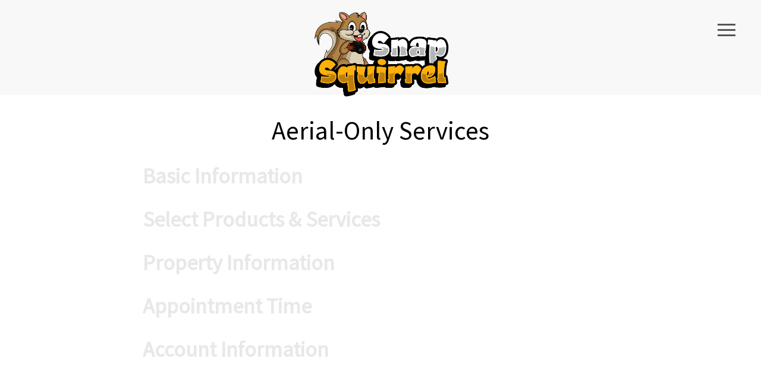

--- FILE ---
content_type: text/html
request_url: https://tours.illini360.com/aerial
body_size: 18630
content:
<!DOCTYPE html>
<html xmlns:fb="http://www.facebook.com/2008/fbml" xmlns:og="http://ogp.me/ns#" xmlns="http://www.w3.org/1999/xhtml" xml:lang="en" lang="en" dir="ltr" style="overflow-x: hidden !important;">
<head>
    <title>Aerial-Only Service</title>
    <meta charset="UTF-8" />
    <!--
        ##################################################################
        ##                                                              ##
        ##     COPYRIGHT 2017-2026 HDPHOTOHUB - ALL RIGHTS RESERVED     ##
        ##                                                              ##
        ##################################################################
    -->
    <meta name="viewport" content="width=device-width, initial-scale=1.0, minimum-scale=1.0, maximum-scale=4.0, user-scalable=yes" />
    <meta name="apple-mobile-web-app-capable" content="yes" />
    <meta name="mobile-web-app-capable" content="yes" />
    <meta property="og:title" content="Aerial-Only Service" />
    <meta property="og:type" content="website" />
    <meta property="og:updated_time" content="2025-12-20T00:52:20Z" />
    <meta property="og:url" content="https://media.illini360.com/aerial" />
    
    <meta property="og:image" content="http://media.hd.pics/2/6emcqch2ad.png" />
    <meta property="og:image:secure_url" content="https://media.hd.pics/2/6emcqch2ad.png" />
    <meta property="og:image:width" content="1200" /><meta property="og:image:height" content="630" />
    <meta property="og:description" content="" />
    <meta property="fb:app_id" content="966242223397117" />
    
    <meta name="description" content="" />
    <meta name="keywords" content="" />
    
	<link rel="canonical" href="https://media.illini360.com/aerial/" />
    <link rel="stylesheet" href="/view/art/base.css?v=533" />
    <link rel="stylesheet" href="https://fonts.googleapis.com/css?family=Pathway Gothic One|Source Sans Pro|BenchNine|<@config.font2@>" />
    <link rel="stylesheet" href="/art/ionicons.css" />
	<link rel="stylesheet" href="https://cdn.jsdelivr.net/npm/bootstrap-icons@1.11.3/font/bootstrap-icons.min.css">
    <link rel="stylesheet" href="https://ajax.googleapis.com/ajax/libs/jqueryui/1.12.1/themes/base/jquery-ui.css" />
    
        <link rel="icon" href="//media.hd.pics/r/bfszrykdze.png" type="image/png" />
        <link rel="shortcut icon" href="//media.hd.pics/r/bfszrykdze.png" type="image/png" />
        <link rel="apple-touch-icon" href="//media.hd.pics/r/bfszrykdze.png" type="image/png" />
        
    <script src="https://ajax.googleapis.com/ajax/libs/jquery/1.12.4/jquery.min.js"></script>
    <script src="https://ajax.googleapis.com/ajax/libs/jqueryui/1.12.1/jquery-ui.min.js"></script>
    <script src="/view/js/base.js?v=533"></script>
    <script src="/view/js/cart-global.js?v=533"></script><script src="/view/js/brandheader.js?v=533"></script><script src="/view/js/cart-filter.js?v=533"></script><script src="/view/js/cart-products.js?v=533"></script><script src="/view/js/cart-team.js?v=533"></script><script src="/view/js/cart-location.js?v=533"></script><script src="/view/js/cart-gcal.js?v=533"></script><script src="/view/js/cart-user.js?v=533"></script><script src="/view/js/cart-questions.js?v=533"></script><script src="/view/js/cart-note.js?v=533"></script><script src="/view/js/cart-upsell.js?v=533"></script><script src="/view/js/cart-payment.js?v=533"></script><script src="/view/js/cart-order.js?v=533"></script><script src="/view/js/footer.js?v=533"></script>
    <style type="text/css">html, body{font-family:'Source Sans Pro', sans-serif;font-weight:;background:#fff;color:#000;overflow:;} h1, h2, h3, h4, h5, h6, h7, .altfont{font-family:'Source Sans Pro', serif;font-weight:;} a{color:#000;} .bg1{background:#fff;} .fc1{color:#fff;} .bc1{border-color:#fff;} .bg2{background:#000;} .fc2{color:#000;} .bc2{border-color:#000;} .bg3{background:#f8f8f8;} .fc3{color:#f8f8f8;} .bc3{border-color:#f8f8f8;} .bg4{background:#fff;} .fc4{color:#fff;} .bc4{border-color:#fff;} .bg5{background:;} .fc5{color:;} .bc5{border-color:;} .bg6{background:;} .fc6{color:;} .bc6{border-color:;} .bg7{background:;} .fc7{color:;} .bc7{border-color:;} .bg8{background:;} .fc8{color:;} .bc8{border-color:;} .btn{border-color:#000;color:#000;} .btn-inv{background:#000;border-color:#fff;color:#fff;} .btn-sel{background:#000;border-color:#fff;color:#fff;opacity:1 !important;} .btn2{background:#fff;color:#fff;} .iconbigger{position:relative;font-size:1.5em;top:0.15em;display:inline-block;margin:-0.5em 0;} .fill{position:absolute;top:0;left:0;right:0;bottom:0;} .ccw{transform:rotate(-90deg);-webkit-transform:rotate(-90deg);transform-origin:top left;-webkit-transform-origin:top left;} .picbox{position:relative;overflow:hidden;} .picbox img{position:absolute;} .brandheader{background:#f8f8f8;background-color:;color:#000;height:160px;} .brandheader .headerlogo{width:;max-width:calc(100vw - 40px);max-height:150px;margin:15px 30px;} .brandheader .brandtext{color:#000;margin:15px 30px;} .brandheader .nav{position:absolute;top:40px;right:10px;display:none;} .brandheader .nav a, .brandheader .nav-drop .toggle{color:#555;font-family:'', 'Source Sans Pro';font-weight:;font-size:;text-decoration:none;display:inline-block;padding:1em 1.5em;} .brandheader .nav a:hover, .brandheader .nav-drop .toggle:hover{color:#222;background:rgba(0,0,0,0.07);} .brandheader .nav-drop{display:none;position:absolute;top:20px;right:30px;} .brandheader .nav-drop .toggle{border:1px solid rgba(0,0,0,0);cursor:pointer;display:inline-block;font-size:3em;padding:0 0.25em;} .brandheader .nav-drop .toggle:hover{border:1px solid rgba(0,0,0,0.2);} .brandheader .nav-drop.open .toggle{background:rgba(0, 0, 0, 0.8);border:1px solid #fff !important;color:#fff;} .brandheader .nav-drop .menu{display:none;background:rgba(0, 0, 0, 0.8);border:1px solid #fff;font-size:1.5em;padding:0.7em;} .brandheader .nav-drop.open .menu{display:inline-block;} .brandheader .nav-drop .menu a{display:block;color:#fff;padding:0.3em 0.7em;text-decoration:none;} .brandheader .nav-drop .menu a:hover{background:rgba(77, 77, 77, 0.77);} .cart-filter{font-size:1.5rem;} .cart-filter label{cursor:pointer;} .cart-products{font-size:1.5rem;} .cart-products .product-category{background:#fcfcfc;box-shadow:0 0 1px #aaa, 1px 1px 1px #ddd;} .cart-products .product-category label{cursor:pointer;} .cart-products .filtered{display:none !important;} .cart-products .outofarea{display:none !important;} .cart-products .regprice{color:#f77;font-size:0.7em;white-space:nowrap;} .cart-team{font-size:1.5rem;} .cart-team label{cursor:pointer;} .cart-team .member{background:#fcfcfc;box-shadow:0 0 1px #aaa, 1px 1px 1px #ddd;position:relative;} .cart-team .nofee{display:none !important;} .cart-team .travelfee{color:#c00;font-size:0.7em;display:none;} .cart-team .filtered{display:none !important;} .cart-team .outofarea, .cart-team .excluded, .cart-team .distlimit{display:none !important;} .cart-team .member.selected{outline:3px solid var(--radiocheckcolor);position:relative;} .cart-team .member.selected::after{content:'';background:var(--radiocheckcolor);position:absolute;inset:0;opacity:0.2;} .cart-team .member.recentlyused::before{content:'Recently Used';background:var(--radiocheckcolor);position:absolute;z-index:99;right:0.3em;top:0.5em;font-size:1.2rem;padding:0.1em 0.25em;transform:rotate(5deg);color:#fff;} .cart-team .member.favorite::before{content:'Preferred';background:var(--radiocheckcolor);position:absolute;z-index:99;right:0.3em;top:0.4em;font-size:1.2rem;padding:0.1em 0.25em;transform:rotate(5deg);color:#fff;} .cart-location{font-size:1.5rem;} .cart-location input, .cart-location select{border:1px solid #ddd;font-family:'Source Sans Pro';font-weight:;font-size:1.5rem;padding:0.15em 0.3em;} .cart-location .cap{width:110px;margin-top:10px;} .cart-location .inp{width:285px;margin:3px 0;} .cart-location .noedit{border:0 !important;} .cart-location .req{color:#e00;font-size:0.8em;font-weight:700;position:relative;top:-0.56em;margin-left:0.15em;} .cart-gcal{font-size:1.5rem;} .cart-gcal .calendar{border:2px solid #ddd;border-collapse:collapse;width:100%;user-select:none;} .cart-gcal .calendar thead td{background:#555 !important;color:#fff !important;} .cart-gcal .calendar th{background:#f8f8f8;border:1px solid #ccc;color:#777;font-size:0.65em;padding:0.3em;width:14.3%;} .cart-gcal .calendar td{background:#fdfdfd;border:1px solid #ddd;padding:0.3em;position:relative;vertical-align:top;} .cart-gcal .calendar .day{font-size:0.8em;} .cart-gcal .calendar .day.past{color:#ccc;} .cart-gcal .calendar .today{color:#777;font-size:0.85em;overflow:hidden;margin:0 auto;} .cart-gcal .calendar tfoot td{background:#eee;color:#c20;font-size:0.7em;font-weight:700;text-align:center;} .cart-gcal .weekadd a{opacity:0.5;text-decoration:none;} .cart-gcal .weekadd a:hover{opacity:1;text-decoration:underline;} .cart-gcal .timeslot, .cart-gcal .ebtn{background:#7cf;border-radius:4px;color:#fff;cursor:pointer;font-size:0.7em;margin:0 1px 4px 1px;min-height:1.5em;text-align:center;display:flex;flex-wrap:wrap;align-items:center;justify-content:center;} .cart-gcal .timeslot:hover, .cart-gcal .ebtn:hover{background:#49c;} .cart-gcal .timeslot:hover .weeksout{background:#37c;} .cart-gcal .timeslot:hover .arrow{fill:#37c;} .cart-gcal .timeslot.reserving{background:#adf;} .cart-gcal .timeslot.reserving::before{content:' ';background:url(/art/spinner.gif) #fff center no-repeat;width:1.4em;height:1.4em;background-size:1em;position:absolute;box-shadow:0 0 10px #444;border-radius:1.5em;} .cart-gcal .timeslot.badres{background:#ccc;color:#eee;cursor:not-allowed;} .cart-gcal .timeslot.selected{background:#258;} .cart-gcal .timeslot.pref{box-shadow:0 0 0 2px #58e, 0 0 8px rgb(0,0,0,0.7);} .timeslot .weeksout{font-size:0.9em;background:#59f;border-top-left-radius:4px;border-bottom-left-radius:4px;position:relative;display:flex;align-items:center;justify-content:center;padding:0 0.3em 0 0.5em;} .timeslot .arrow{fill:#59f;stroke:#fff;stroke-width:0.2em;width:0.7em;margin-left:-2px;z-index:2;} .cart-gcal .dayslot{border-radius:4px;background:#7cf;font-size:0.75em;padding:10px 0;cursor:pointer;color:#fff;text-align:center;margin:10px 0;} .cart-gcal .dayslot:hover{background:#49c;} .cart-gcal .dayslot:after{content:'Available';} .cart-gcal .dayslot.selected{background:#258;} .cart-gcal .dayslot.selected:after{content:'Selected';} .cart-gcal .dayslot.twilight:after{content:'Twilight';} .cart-user{font-size:1.5rem;} .cart-user input, .cart-user select{border:1px solid #ddd;font-family:'Source Sans Pro';font-weight:;font-size:1.5rem;padding:0.15em 0.3em;} .cart-user input:disabled, .cart-user select:disabled{color:#aaa;background:#ffffff;border:1px solid #ffff;} .cart-user .cap{width:100px;margin-top:10px;} .cart-user .inp{width:290px;margin:3px 0;} .cart-user .newuser{display:none;} .cart-questions{font-size:1.5rem;} .cart-questions input, .cart-questions select{border:1px solid #ddd;border-radius:0;font-family:'Source Sans Pro';font-weight:;font-size:1.5rem;padding:0.15em 0.3em;} .cart-questions .req{color:#e00;font-size:0.8em;font-weight:700;position:relative;top:-0.56em;margin-left:0.15em;} .cart-note{font-size:1.5rem;} .cart-note textarea{border:1px solid #ddd;font-family:'Source Sans Pro';font-weight:;font-size:1.5rem;padding:0.15em 0.3em;width:100%;} .upsell-container.blackout{background:rgba(0, 0, 0, 0.85);position:fixed;top:0;left:0;right:0;bottom:0;z-index:999;padding:0.4em;display:flex;align-items:center;justify-content:center;} .upsell-container .upsell-content{display:flex;flex-direction:column;align-items:center;justify-content:center;background:#eee;width:720px;max-width:720px;padding:4px;background-color:#FFF;color:#000;font-size:1.5em;} .cart-upsell .upsthumb{width:100%;display:none;} .cart-upsell .upsname{width:100%;padding:0.8em 0;text-align:center;letter-spacing:0.2em;font-size:1.2em;font-weight:700;text-transform:uppercase;background-color:#FFF;color:#000;display:none;} .cart-upsell .notch{display:none;position:absolute;top:0;margin-left:-0.3125em;border-left:0.625em solid transparent;border-right:0.625em solid transparent;border-top:0.625em solid #FFF;} .cart-upsell .proddesc, .cart-upsell .upsdesc{margin-top:1.2em;font-size:0.9em;display:none;max-width:85%;text-align:left;} .cart-upsell .discountupsell{display:none;margin-top:1.2em;font-weight:bold;letter-spacing:0.1em;} .cart-upsell .btnupsell{border:1px solid #000;color:#000;opacity:1;cursor:pointer;font-size:0.7em;margin:0.8em 2em 0 2em;padding:0.65em 2.5em;letter-spacing:0.1em;max-width:700px;} .cart-upsell .btnupsprodname{font-weight:700;text-transform:uppercase;} .cart-upsell .btnupsprodprice{font-weight:700;padding-left:0.1em;} .cart-upsell .declineupsell-content{font-size:0.5em;margin:1.5em 0 3em 0;} .cart-upsell .declineupsell{cursor:pointer;text-decoration:none;color:#000;} .cart-payment{font-size:1.5rem;} .cart-payment input, .cart-payment select{font-family:'Source Sans Pro';font-weight:;font-size:1.5rem;padding:0.15em 0.3em;border:1px solid #ddd;} .cart-payment label{cursor:pointer;display:inline-block;line-height:1.1em;margin:0.2em 0 0.3em 0;} .cart-payment .cap{width:110px;margin-top:10px;} .cart-payment .inp{width:285px;margin:3px 0;} .cart-payment .noedit{border:0 !important;} .cart-payment .req{color:#e00;font-size:0.8em;font-weight:700;position:relative;top:-0.56em;margin-left:0.15em;} .cart-payment.nocardonfile .ncof-hide, .cart-payment.onlybillable .ncof-hide{display:none !important;} .cart-payment.nocardonfile.notbillable .ncofob-hide{display:none !important;} .cart-payment.notbillable .nobill-hide{display:none !important;} .cart-payment.onlybillable .onlybill-hide{display:none !important;} .cart-payment.nocardonfile.notbillable .form-row{margin-left:0 !important;} .cart-payment .nodue{display:none;} .cart-payment.nopaymentdue .nodue-hide{display:none !important;} .cart-payment.nopaymentdue2 .nodue-hide2{display:none !important;} .cart-payment.nopaymentdue .nodue{display:block;} .cart-payment .noaddr-hide, .cart-payment .addr-hide{display:none !important;} .cart-payment .billing-address.loggedout-hide, .cart-payment .billing-address.forcebilladdress-hide{display:none !important;} .cart-order{font-size:1.5rem;user-select:none;} .cart-order button{background:#c0e8ff;border:1px solid #80a8c0;border-radius:0.3em;color:#555;cursor:pointer;font-size:1.2em;font-weight:200;padding:0.3em 1em;} .cart-order button:disabled{background:#f8f8f8;border:1px solid #ddd;color:#ddd;cursor:not-allowed;} .cart-order .afterspace{height:3rem;} .cart-order .req{color:#e00;font-size:0.8em;font-weight:700;position:relative;top:-0.56em;margin-left:0.15em;} .cart-dialog{background:rgba(0,0,0,0.8);position:fixed;top:0;left:0;right:0;bottom:0;z-index:999;display:flex;justify-content:center;align-items:center;} .cart-dialog .container{background:#e8e8e8;box-shadow:0 0 20px #000, 0 0 50px #000;color:#444;font-size:1.5rem;min-width:10em;max-width:20em;padding:1.2em 1.5em;margin:1em;} .cart-dialog .button{text-align:center;margin-top:1em;} .cart-dialog .button button{background:#fafafa;border:1px solid #bbb;border-radius:0.3em;color:#5f5f5f;cursor:pointer;font-size:1.2rem;padding:0.3em 2em;} .cart-dialog .button button:hover{background:#fff;border:1px solid #999;color:#333;}  a[href^=tel]{text-decoration:inherit;color:inherit;} .footer{background:#000;color:#fff;position:relative;top:0;left:0;right:0;padding:1.7em;} .footer svg path{fill:#fff;} .footer .sponsor{font-size:1.4em;margin-bottom:0.5em;} .footer a{color:#fff;opacity:0.8;} .footer a:hover{opacity:1;} .footer .footer-text{text-align:center;} .footer .stack{display:inline-block;padding:0.25em 0;} .footer .norm{opacity:0.6;} .footer .bar{font-size:1.3em;opacity:0.3;padding:0 1em;} .header .nav a{color:#fff;}</style>
    <script language="javascript">
        
        window.proj = {
            id: 777779,
            bid: 1285,
            uid: 64303,
            
            contact: 'D6%F6%36%E2%03%63%33%96%E6%96%C6%C6%96%04%37%D6%16%56%47%A3%F6%47%C6%96%16%D6%',
            contact2: '',
            host: 'media.hd.pics',
            referrer: '',
            location: { lat: 0, lng: 0 },
            maphost: 'hdphotohub.com',
            media: [ { id: '30682783', a:1, d: '', e: 'png', i:0, l:7, lb:0, le:7, n: '', s: '2/k20w3quzes:83:30,2/jrag77mt17:166:60,2/ow4apgiref:333:120,2/mg2g0otzfl:666:241,2/6emcqch2ad:1333:482,2/c56hqhosoe:2667:964', sa: '', t:1, u: '' } ],
            attach: [],
            audio: {},
            nohit: true,
			still: false,
			cartWidth: 800
        };
        $(function() {
            
        });
        
            window.proj.winHeight = 860;
        
		base.metricDisplay = false;
	</script>
	
	
		<script>
			var gtag;
			var gtagcid;
			var gtagclabel;
		</script>
	
    <!-- Facebook Pixel Code -->
    <script>
      !function(f,b,e,v,n,t,s) {if(f.fbq)return;n=f.fbq=function(){n.callMethod? n.callMethod.apply(n,arguments):n.queue.push(arguments)}; if(!f._fbq)f._fbq=n;n.push=n;n.loaded=!0;n.version='2.0'; n.queue=[];t=b.createElement(e);t.async=!0; t.src=v;s=b.getElementsByTagName(e)[0]; s.parentNode.insertBefore(t,s)}(window, document,'script', 'https://connect.facebook.net/en_US/fbevents.js');
      fbq('init', '2530273103752075');
      fbq('init', '553616856321800');

      fbq('track', 'PageView');
    </script>
    <noscript><img height="1" width="1" style="display:none" src="https://www.facebook.com/tr?id=2530273103752075&ev=PageView&noscript=1" /></noscript>
    <!-- End Facebook Pixel Code -->
</head>
<body style="overflow-x: hidden !important; height: auto;">
	
    <style type="text/css" media="screen and (max-width: 639px)">
        .fontscale { font-size: 0.6em; }
    </style>
    
    <style type="text/css" media="screen and (min-width: 640px) and (max-width: 1023px)">
        .fontscale { font-size: 0.8em; }
    </style>
    
    <style type="text/css" media="screen and (min-width: 1024px)">
        .fontscale { font-size: 1em; }
    </style>
    

<style>
	body { --radiocheckcolor: #7cf; }
	
		.cart, .cart-order, .cart-complete {
 			background: rgba(255,255,255, 0.0);
		}
		.cart-order .cart, .cart-order .cart-processing, .cart-order .cart-complete { /* Since cart-order doesn't carry .cart at the head like all other modules, adjust the internal divs.*/
 			background: rgba(255,255,255,0);
		}
	input, select { border-radius: 0.25em; }

	@media only screen and (max-width: 660px) {
		.cart-products .product-category {
			width: 100% !important;
		}
	}
</style>
<script>
	 base.moneyCulture = 'en-US'; base.moneyCurrency = 'USD';
	cartGlobal.width = 800;
	cartGlobal.register();
</script>

<div class="" style="position: relative; width: 100%; height: 160px; z-index: 166;">
	<div class="brandheader bg1" style="position: relative; width: 100%; height: 160px;">
    
        <div style="width: 100%; display: inline-block; text-align: center;"><a href="/" class="brandanchor"><img src="//media.hd.pics/r/bfszrykdze.png" border="0" class="headerlogo" style="vertical-align: middle;" /></a></div>
    
        <div class="nav">
            <a href="/champaign" class="nav0">Central Illinois</a><a href="/aerial" class="nav2">Aerial-Only Service</a><a href="/airbnb" class="nav3">Rentals</a><a href="/commercial" class="nav7">Commercial</a>
        </div>
        <div class="nav-drop" style="transform: translate3d(0px, 0px, 2px);">
            <div style="text-align: right;">
                <div class="toggle ion-navicon"></div>
            </div>
            <div class="menu">
                <div><a href="/champaign" class="nav0">Central Illinois</a></div><div><a href="/aerial" class="nav2">Aerial-Only Service</a></div><div><a href="/airbnb" class="nav3">Rentals</a></div><div><a href="/commercial" class="nav7">Commercial</a></div>
            </div>
        </div>
        
	</div>
</div>

    <a class="nav" name="" hd-nav=""></a>
    <div class="title fsize" hd-fsize="3" style="z-index: 15; color: #000; text-align: center; width: ; max-width: ; margin: 0 auto;">
        <div class="fontscale">
            <div class="title-text" style="font-family: Source Sans Pro; font-weight: ; font-size: 2em; padding: 0.75em 0 0.5em 0;">Aerial-Only Services</div>
        </div>
    </div>
    
		<style>
			/* Make filters horizontal */
			.cart-filter .filter.horizontal .options-inner tr {
				flex-wrap: wrap;
				display: flex;
				align-items: flex-start;
				flex-direction: row;
				justify-content: space-between;
			}

			.cart-filter .filter.horizontal .options-inner tr td {
				vertical-align: top;
			}

			/* Spacing between the filter graphics*/
			.cart-filter .filter.horizontal.hidebullets .options-inner tr td {
				margin: 0 0.5em !important; /*0.25em mobile and 0.5em desktop*/
			}
			.cart-filter .filter.horizontal.showbullets .options-inner tr td div.radiofilteroption {
				margin-left: 1em !important;
			}
			/* Set the horizontal filter to a width, used with a filter background image*/
			.cart-filter .filter.horizontal .options-inner {
				margin: auto;
			}
		</style>

		<a class="nav" name="" hd-nav=""></a>
		<div class="cart cart-filter" style="margin: 0 auto; padding: 5px 30px; max-width: 800px; z-index: 14;">
			<div class="fontscale">
				<h2 style="margin: 0 0 0.5em 0; opacity: 0.09;">Basic Information</h2>
			</div>
			<div class="wrapper" style="height: 0; overflow: hidden;">
				<div class="content" style="margin-bottom: 30px;">
					<div style="line-height: 1.2em; margin: -0.15em 0 0.3em 0;"></div>
					<div class="filter filterset_1 vertical showbullets" style="opacity: 0.09;">
							
								<b>Service Filters</b>
								<div class="options" style="overflow: hidden; height: 0;">
								
								<table class="options-inner" style="border-collapse: collapse;width: 100%;">
									<tr>
										<td style="">
							
						<div style="margin-top: 0.2em; text-align: left;">
							<label style="display: inline-flex;">
								<div class="radiofilteroption">
									<input type="radio" name="filter2613" value="5312" style="margin: 0 0.8em; position: relative; top: -0.15em;" onchange="cartFilter.updateAll();" />
								</div>
								<div style="display: block;">
									<div id="filteroption5312" name="filteroption" style="margin: 0 !important;">
										Residential Under 2,000 sq ft
									</div>
									
									</div>
								</div>
							</label>
						</div>
						
						<div style="margin-top: 0.2em; text-align: left;">
							<label style="display: inline-flex;">
								<div class="radiofilteroption">
									<input type="radio" name="filter2613" value="5313" style="margin: 0 0.8em; position: relative; top: -0.15em;" onchange="cartFilter.updateAll();" />
								</div>
								<div style="display: block;">
									<div id="filteroption5313" name="filteroption" style="margin: 0 !important;">
										Residential 2,001 - 4,000 sq ft
									</div>
									
									</div>
								</div>
							</label>
						</div>
						
						<div style="margin-top: 0.2em; text-align: left;">
							<label style="display: inline-flex;">
								<div class="radiofilteroption">
									<input type="radio" name="filter2613" value="5314" style="margin: 0 0.8em; position: relative; top: -0.15em;" onchange="cartFilter.updateAll();" />
								</div>
								<div style="display: block;">
									<div id="filteroption5314" name="filteroption" style="margin: 0 !important;">
										Residential 4,001 - 6,000 sq ft
									</div>
									
									</div>
								</div>
							</label>
						</div>
						
						<div style="margin-top: 0.2em; text-align: left;">
							<label style="display: inline-flex;">
								<div class="radiofilteroption">
									<input type="radio" name="filter2613" value="5978" style="margin: 0 0.8em; position: relative; top: -0.15em;" onchange="cartFilter.updateAll();" />
								</div>
								<div style="display: block;">
									<div id="filteroption5978" name="filteroption" style="margin: 0 !important;">
										Commercial Listings
									</div>
									
									</div>
								</div>
							</label>
						</div>
						
						<div style="margin-top: 0.2em; text-align: left;">
							<label style="display: inline-flex;">
								<div class="radiofilteroption">
									<input type="radio" name="filter2613" value="6902" style="margin: 0 0.8em; position: relative; top: -0.15em;" onchange="cartFilter.updateAll();" />
								</div>
								<div style="display: block;">
									<div id="filteroption6902" name="filteroption" style="margin: 0 !important;">
										Pre/Under Construction
									</div>
									
									</div>
								</div>
							</label>
						</div>
						
						<div style="margin-top: 0.2em; text-align: left;">
							<label style="display: inline-flex;">
								<div class="radiofilteroption">
									<input type="radio" name="filter2613" value="6010" style="margin: 0 0.8em; position: relative; top: -0.15em;" onchange="cartFilter.updateAll();" />
								</div>
								<div style="display: block;">
									<div id="filteroption6010" name="filteroption" style="margin: 0 !important;">
										Airbnb / STR
									</div>
									
									</div>
								</div>
							</label>
						</div>
						
						<div style="margin-top: 0.2em; text-align: left;">
							<label style="display: inline-flex;">
								<div class="radiofilteroption">
									<input type="radio" name="filter2613" value="5981" style="margin: 0 0.8em; position: relative; top: -0.15em;" onchange="cartFilter.updateAll();" />
								</div>
								<div style="display: block;">
									<div id="filteroption5981" name="filteroption" style="margin: 0 !important;">
										Aerial / Drone Only
									</div>
									
									</div>
								</div>
							</label>
						</div>
						
						<div style="margin-top: 0.2em; text-align: left;">
							<label style="display: inline-flex;">
								<div class="radiofilteroption">
									<input type="radio" name="filter2613" value="5977" style="margin: 0 0.8em; position: relative; top: -0.15em;" onchange="cartFilter.updateAll();" />
								</div>
								<div style="display: block;">
									<div id="filteroption5977" name="filteroption" style="margin: 0 !important;">
										Exterior Photos Only
									</div>
									
									</div>
								</div>
							</label>
						</div>
						</td></tr></table></div></div>
					<table>
						<tr>
							<td>
							</td>
						</tr>
					</table>
				</div>
			</div>
		</div>

		<script language="javascript">
            cartFilter.register(cartGlobal);
			
                //cartFilter.hideBullets = false;
			cartFilter.maxWidth = 800;
        </script>
		<a class="nav" name="" hd-nav=""></a>
<style>
	.priceupdating .wrapper { position: relative; min-height: 200px; }
	.priceupdating .wrapper::before { content: ''; position: absolute; inset: 0; background: #f8f8f8b0 url(/art/spinner.gif) no-repeat center top; background-size: 80px; background-position-y: 60px; backdrop-filter: blur(2px); z-index: 99; }
    .dephide { display: none !important; }
	.sqfthide { display: none !important; }
	.pkghide, .pkghidepart { display: none !important; }
	.pkgdis, .unidis { cursor: not-allowed !important; position: relative; }
	.pkgdis td, .unidis td { opacity: 0.3; }
	.pkgdis:hover::after { position: absolute; left: 50%; bottom: 50%; margin: 0 0 -1.7em -6em; content: 'Cannot be combined\0a with another package'; background: #fff; border: 0.07em dashed #000; box-shadow: 0 0 0.5em #0003; font-size: 0.75em; padding: 0.5em; text-align: center; transform: rotate(7deg); width: 11em; white-space: pre; }
	.unidis:hover::after { position: absolute; left: 50%; bottom: 50%; margin: 0 0 -1.7em -6em; content: 'Cannot be combined\0a with another service'; background: #fff; border: 0.07em dashed #000; box-shadow: 0 0 0.5em #0003; font-size: 0.75em; padding: 0.5em; text-align: center; transform: rotate(7deg); width: 11em; white-space: pre; }
	iframe stream {
		--letterbox-color: none !important;
	}
	
		.product-category { border-radius: 12px; }
		.product-category .pccolor { border-radius: 12px 12px 0 0; }
	 .catname > span { font-size: 1em; } .catdesc > span { font-size: 1em; } .prodDesc span { font-size: .8em !important; } .prodDesc > div { font-size: .7em !important; }
		select[id^="pqty"], select option {
			background-color: #293A75 !important;color: #FFFFFF;
		}
	.product-category.pc12913 img, .product-category.pc12913 iframe {
							border-radius: 12px 12px 0 0;
						}
					.product-category .pcthumb12913 {
						--hd-pc-width: 100%;
						}.product-category.pc7387 img, .product-category.pc7387 iframe {
							border-radius: 12px 12px 0 0;
						}
					.product-category .pcthumb7387 {
						--hd-pc-width: 100%;
						}.product-category.pc9430 img, .product-category.pc9430 iframe {
							border-radius: 12px 12px 0 0;
						}
					.product-category .pcthumb9430 {
						--hd-pc-width: 100%;
						}.product-category.pc18903 img, .product-category.pc18903 iframe {
							border-radius: 12px 12px 0 0;
						}
					.product-category .pcthumb18903 {
						--hd-pc-width: 100%;
						}
</style>
<div class="cart cart-products" style="margin: 0 auto; padding: 5px 30px; max-width: 800px; z-index: 13;">
    <div class="fontscale">
        <h2 style="margin: 0 0 0.5em 0; opacity: 0.09;">Select Products & Services</h2>
    </div>
    <div class="wrapper" style="height: 0; overflow: hidden;">
        <div class="content" style="display: flex; flex-wrap: wrap; margin: -10px -10px 30px -10px;">
            <div class="product-category pc12913" hd-pcid="12913" hd-divider="false" hd-deppc="" style="display: none; margin: 10px; width: 390px;"><img class="propheight pcthumb12913" id="pcthumb12913" src="//media.hd.pics/2/qr10gc8r0v.png"  hd-media="2/g2zgg0qtnq:97:65,2/uv4rwr5ihi:195:130,2/qr10gc8r0v:390:260"  hd-mediaext="png" width="390" height="260" style=" width: 390px; height: 260px;" /><div style="padding: 15px 20px 20px 20px;"><div class="catname" style="font-size: 1.5rem; font-weight: 700;"><span>Listing Photos Only</span></div><div class="catdesc" style="font-size: 0.7em; margin: 0 0 1em 0; opacity: 0.8;"><span><ul>
    <li>HI-Res Listing Photo</li>
    <li>Delivered Next-Morning</li>
</ul></span></div><div>
							<label for="prod58716" class="product pc12913 p58716 u0 u155510 u557377 u657579 fo3967 fo5312 fo5314 fo5977 fo5978 fo5981 fo6010 fo6902 depdel dp252622 dp252618 dp252619 dp276820 dp301346 dp333066 dp267403 dp296043 dp277272 dp298640 dp301339 dp252620 dp252623 dp57882 dp57883 dp276824 dp296042 dp333067 dp246620 dp192277 dp185198 dp277273 dp124455 dp298641 dp301342 dp57886 dp252624 dp157966 dp157968 dp276825 dp296041 dp333068 dp246621 dp277274 dp185199 dp298642 dp157982 dp193873 dp252625 dp157969 dp157972 dp185200 dp160556 dp157983 dp193874 dp189150 dp203754 dp276826 dp252626 dp157975 dp157977 dp295849 dp185201 dp193875 dp189151 dp160557 dp157984 dp295842 dp295843 dp295848 dp295844 dp157978 dp157979 dp295847 dp185202 dp236945 dp32754 dp59475 dp42552 dp42514 dp42546 dp88533 dp88534 dp169502 dp169503 dp169605 dp127476 dp271794 dp271796 dp271795 dp157988 dp225271 dp225270 dp169505 dp169506 dp269048 dp266870 dp285109 dp285107 dp285105 dp266871 dp159843 dp266887 pkghidepart" hd-users="155510,557377,657579" hd-minsqft="" hd-maxsqft="" hd-tags="">
								<table border=0 cellspacing=0 cellpadding=0 style="font-size: 1.25rem; margin-top: 0.5em;">
									<tbody>
									<tr>
										<td style="width: 28px; min-width: 28px; vertical-align: top;"><input type="checkbox" name="products" id="prod58716" value="" hd-pid="58716" hd-pcid="12913" hd-price="179" hd-showfree="0" hd-regprice="179" hd-time="45" hd-taxable="0" hd-did="" /></td>
										<td class="prodDesc" style="width: 310px; vertical-align: top;">
											<span class="pname58716">Between 2,001 - 4,000 sq ft</span>
											
										</td><td class="price price58716" style="width: 52px; text-align: right; vertical-align: top; white-space: nowrap;">
											$179.00
										</td>
									</tr>
									</tbody>
								</table>
							</label>
							</div></div></div><div class="product-category pc7387" hd-pcid="7387" hd-divider="false" hd-deppc="" style="display: none; margin: 10px; width: 390px;"><a href="www.illini360.com/floorplans" class="popin" target="_blank"><img class="propheight pcthumb7387" id="pcthumb7387" src="//media.hd.pics/2/s72o2iips7.jpg"  hd-media="2/mq154hvemq:128:83,2/90y02c5s90:257:166,2/s72o2iips7:515:332,2/gvle6astbs:1030:664"  hd-mediaext="jpg" width="390" height="251" style=" width: 390px; height: 251px;" /></a><div style="padding: 15px 20px 20px 20px;"><div class="catname" style="font-size: 1.5rem; font-weight: 700;"><span>Floor Plan Only</span></div><div class="catdesc" style="font-size: 0.7em; margin: 0 0 0.2em 0; opacity: 0.8;"><span><ul>
    <li>Measured Floor Plan</li>
    <li>Residential Pricing</li>
    <li>Delivered in 24-hours</li>
</ul></span></div><div class="hoverlink" style="font-size: 0.6em; margin: 0 0 1em 0;"><a href="www.illini360.com/floorplans" class="popin" target="_blank">See Example Work</a></div><div>
							<label for="prod32754" class="product pc7387 p32754 u0 u155510 u557377 u657579 u155261 fo3967 fo5977 fo5978 fo5981 fo6010 fo6902 pkghidepart" hd-users="155510,557377,657579,155261" hd-minsqft="" hd-maxsqft="" hd-tags="">
								<table border=0 cellspacing=0 cellpadding=0 style="font-size: 1.25rem; margin-top: 0.5em;">
									<tbody>
									<tr>
										<td style="width: 28px; min-width: 28px; vertical-align: top;"><input type="checkbox" name="products" id="prod32754" value="" hd-pid="32754" hd-pcid="7387" hd-price="169" hd-showfree="0" hd-regprice="169" hd-time="25" hd-taxable="0" hd-did="" /></td>
										<td class="prodDesc" style="width: 310px; vertical-align: top;">
											<span class="pname32754">Floor Plan Only</span>
											
										</td><td class="price price32754" style="width: 52px; text-align: right; vertical-align: top; white-space: nowrap;">
											$169.00
										</td>
									</tr>
									</tbody>
								</table>
							</label>
							</div></div></div><div class="product-category pc9430" hd-pcid="9430" hd-divider="false" hd-deppc="" style="display: none; margin: 10px; width: 800px;"><a href="https://www.illini360.com/aerial/" class="popin" target="_blank"><img class="propheight pcthumb9430" id="pcthumb9430" src="//media.hd.pics/2/xezb534hna.png"  hd-media="2/128t2rc3u5:100:50,2/hxlu3bkj4y:200:100,2/e7w0h9cil3:400:200,2/mqnu4johnm:800:400,2/xezb534hna:1600:800"  hd-mediaext="png" width="800" height="400" style=" width: 800px; height: 400px;" /></a><div style="padding: 15px 20px 20px 20px;"><div class="catname" style="font-size: 1.5rem; font-weight: 700;"><span>Aerial/Drone </span></div><div class="catdesc" style="font-size: 0.7em; margin: 0 0 0.2em 0; opacity: 0.8;"><span>Great way to illustrate proximity to nearby amenities. </span></div><div class="hoverlink" style="font-size: 0.6em; margin: 0 0 1em 0;"><a href="https://www.illini360.com/aerial/" class="popin" target="_blank">View Recent Aerial Projects</a></div><div>
							<label for="prod42524" class="product pc9430 p42524 u0 u155510 u567119 fo3967 fo5978 fo6010 fo6902" hd-users="155510,567119" hd-minsqft="" hd-maxsqft="" hd-tags="">
								<table border=0 cellspacing=0 cellpadding=0 style="font-size: 1.25rem; margin-top: 0.5em;">
									<tbody>
									<tr>
										<td style="width: 28px; min-width: 28px; vertical-align: top;"><input type="checkbox" name="products" id="prod42524" value="" hd-pid="42524" hd-pcid="9430" hd-price="150" hd-showfree="0" hd-regprice="150" hd-time="30" hd-taxable="0" hd-did="" /></td>
										<td class="prodDesc" style="width: 720px; vertical-align: top;">
											<span class="pname42524">Aerial/Drone Photography (standard)</span>
											
												<div style="font-size: 0.75em; margin: 0.1em 0 0.3em 0; opacity: 0.8;">
													<div style="margin-top: 0.3em;">Residential up to 1 acre.</div>
												</div>
												
										</td><td class="price price42524" style="width: 52px; text-align: right; vertical-align: top; white-space: nowrap;">
											$150.00
										</td>
									</tr>
									</tbody>
								</table>
							</label>
							
							<label for="prod56073" class="product pc9430 p56073 u0 u155510 u567119 fo3967 fo5978 fo6010 fo6902" hd-users="155510,567119" hd-minsqft="" hd-maxsqft="" hd-tags="">
								<table border=0 cellspacing=0 cellpadding=0 style="font-size: 1.25rem; margin-top: 0.5em;">
									<tbody>
									<tr>
										<td style="width: 28px; min-width: 28px; vertical-align: top;"><input type="checkbox" name="products" id="prod56073" value="" hd-pid="56073" hd-pcid="9430" hd-price="175" hd-showfree="0" hd-regprice="175" hd-time="30" hd-taxable="0" hd-did="" /></td>
										<td class="prodDesc" style="width: 720px; vertical-align: top;">
											<span class="pname56073">Aerial/Drone Photography (acreage)</span>
											
												<div style="font-size: 0.75em; margin: 0.1em 0 0.3em 0; opacity: 0.8;">
													<div style="margin-top: 0.3em;">Residential up to 10 acres.</div>
												</div>
												
										</td><td class="price price56073" style="width: 52px; text-align: right; vertical-align: top; white-space: nowrap;">
											$175.00
										</td>
									</tr>
									</tbody>
								</table>
							</label>
							
							<label for="prod127162" class="product pc9430 p127162 u0 u155510 u567119 fo3967 fo5978 fo6010 fo6902" hd-users="155510,567119" hd-minsqft="" hd-maxsqft="" hd-tags="">
								<table border=0 cellspacing=0 cellpadding=0 style="font-size: 1.25rem; margin-top: 0.5em;">
									<tbody>
									<tr>
										<td style="width: 28px; min-width: 28px; vertical-align: top;"><input type="checkbox" name="products" id="prod127162" value="" hd-pid="127162" hd-pcid="9430" hd-price="299" hd-showfree="0" hd-regprice="299" hd-time="60" hd-taxable="0" hd-did="" /></td>
										<td class="prodDesc" style="width: 720px; vertical-align: top;">
											<span class="pname127162">Aerial/Drone Photos AND Video</span>
											
												<div style="font-size: 0.75em; margin: 0.1em 0 0.3em 0; opacity: 0.8;">
													<div style="margin-top: 0.3em;">FULL Aerial Package with photos AND cinematic video. Price for up to 5 acres. Residential projects only. </div>
												</div>
												
										</td><td class="price price127162" style="width: 52px; text-align: right; vertical-align: top; white-space: nowrap;">
											$299.00
										</td>
									</tr>
									</tbody>
								</table>
							</label>
							
							<label for="prod74706" class="product pc9430 p74706 u0 u155510 fo5312 fo5977 fo5978 fo6010 fo6011 fo6902" hd-users="155510" hd-minsqft="" hd-maxsqft="" hd-tags="">
								<table border=0 cellspacing=0 cellpadding=0 style="font-size: 1.25rem; margin-top: 0.5em;">
									<tbody>
									<tr>
										<td style="width: 28px; min-width: 28px; vertical-align: top;"><input type="checkbox" name="products" id="prod74706" value="" hd-pid="74706" hd-pcid="9430" hd-price="349" hd-showfree="0" hd-regprice="349" hd-time="45" hd-taxable="0" hd-did="" /></td>
										<td class="prodDesc" style="width: 720px; vertical-align: top;">
											<span class="pname74706">Commercial Aerial Service</span>
											
												<div style="font-size: 0.75em; margin: 0.1em 0 0.3em 0; opacity: 0.8;">
													<div style="margin-top: 0.3em;">Site Surveys, Pre-Buy Inspections, Construction progress, Commercial listings and more! Up to 1 acre. </div>
												</div>
												
										</td><td class="price price74706" style="width: 52px; text-align: right; vertical-align: top; white-space: nowrap;">
											$349.00
										</td>
									</tr>
									</tbody>
								</table>
							</label>
							
							<label for="prod87014" class="product pc9430 p87014 u0 u155510 fo3967 fo5977 fo5978 fo6010 fo6902 depadd dp42524 dp56073 dp127162 dp74706" hd-users="155510" hd-minsqft="" hd-maxsqft="" hd-tags="">
								<table border=0 cellspacing=0 cellpadding=0 style="font-size: 1.25rem; margin-top: 0.5em;">
									<tbody>
									<tr>
										<td style="width: 28px; min-width: 28px; vertical-align: top;"><input type="checkbox" name="products" id="prod87014" value="" hd-pid="87014" hd-pcid="9430" hd-price="69" hd-showfree="0" hd-regprice="69" hd-time="30" hd-taxable="0" hd-did="" /></td>
										<td class="prodDesc" style="width: 720px; vertical-align: top;">
											<span class="pname87014">+ Add Ground Still-Pictures</span>
											
												<div style="font-size: 0.75em; margin: 0.1em 0 0.3em 0; opacity: 0.8;">
													<div style="margin-top: 0.3em;">Complete your Aerial package by adding Ground Still-Photography to your order. (Price subject to sq ft limits)</div>
												</div>
												
										</td><td class="price price87014" style="width: 52px; text-align: right; vertical-align: top; white-space: nowrap;">
											$69.00
										</td>
									</tr>
									</tbody>
								</table>
							</label>
							
							<label for="prod126134" class="product pc9430 p126134 u0 u155510 fo3967 fo5977 fo5978 fo6010 fo6902 depadd dp42524 dp56073 dp74706" hd-users="155510" hd-minsqft="" hd-maxsqft="" hd-tags="">
								<table border=0 cellspacing=0 cellpadding=0 style="font-size: 1.25rem; margin-top: 0.5em;">
									<tbody>
									<tr>
										<td style="width: 28px; min-width: 28px; vertical-align: top;"><input type="checkbox" name="products" id="prod126134" value="" hd-pid="126134" hd-pcid="9430" hd-price="99" hd-showfree="0" hd-regprice="99" hd-time="30" hd-taxable="0" hd-did="" /></td>
										<td class="prodDesc" style="width: 720px; vertical-align: top;">
											<span class="pname126134">+ Add Ground Video</span>
											
												<div style="font-size: 0.75em; margin: 0.1em 0 0.3em 0; opacity: 0.8;">
													<div style="margin-top: 0.3em;">Complete your Aerial package by adding Ground VIDEO CLIPS to your final video. (Price subject to sq ft limits)</div>
												</div>
												
										</td><td class="price price126134" style="width: 52px; text-align: right; vertical-align: top; white-space: nowrap;">
											$99.00
										</td>
									</tr>
									</tbody>
								</table>
							</label>
							
							<label for="prod88889" class="product pc9430 p88889 u0 u155510 u155261 fo3967 fo5977 fo5978 fo6010 fo6902 depadd dp86462 dp42524 dp56073" hd-users="155510,155261" hd-minsqft="" hd-maxsqft="" hd-tags="">
								<table border=0 cellspacing=0 cellpadding=0 style="font-size: 1.25rem; margin-top: 0.5em;">
									<tbody>
									<tr>
										<td style="width: 28px; min-width: 28px; vertical-align: top;"><input type="checkbox" name="products" id="prod88889" value="" hd-pid="88889" hd-pcid="9430" hd-price="10" hd-showfree="0" hd-regprice="10" hd-time="0" hd-taxable="0" hd-did=""hd-qty="1" /></td>
										<td class="prodDesc" style="width: 720px; vertical-align: top;">
											<span class="pname88889">+ Add Boundary Lines*</span>
											
												<div style="font-size: 0.75em; margin: 0.1em 0 0.3em 0; opacity: 0.8;">
													<div style="margin-top: 0.3em;">Add 'boundary lines' and / or 'black & white effects' to neighboring properties to highlight your listing. *Boundary Lines are provided for illustration purposes only and and are notdesigned as a substitute for legal surveys or legal records. Actual will vary.

*For illustrative purposes only. </div>
												</div>
												
										</td>
										<td class="qty qty88889" style="width: 30px; position: relative; vertical-align: top; text-align:center; white-space: nowrap; padding: 0 5px;">
											<div style="color: #0075ff; font-family: sans-serif; font-size: 9px; font-weight: 700; position: absolute; left: 10px; top: -2px; ">QTY</div>
											<select id="pqty88889" style="padding: 12px 0.1em 0.1em 0.1em; margin: -5px 0 -7px 0;" onchange="cartProducts.priceUpdate(cartProducts.tier, cartProducts.showpricediff);"><option value="1" selected="selected">1</option><option value="2">2</option><option value="3">3</option><option value="4">4</option><option value="5">5</option><option value="6">6</option><option value="7">7</option><option value="8">8</option><option value="9">9</option><option value="10">10</option><option value="11">11</option><option value="12">12</option><option value="13">13</option><option value="14">14</option><option value="15">15</option></select>
										</td>
										<td class="price price88889" style="width: 52px; text-align: right; vertical-align: top; white-space: nowrap;">
											$10.00
										</td>
									</tr>
									</tbody>
								</table>
							</label>
							
							<label for="prod266886" class="product pc9430 p266886 u0 u155510 fo5312 fo5977 fo5978 fo5981 fo6010 fo6011 fo6902" hd-users="155510" hd-minsqft="" hd-maxsqft="" hd-tags="">
								<table border=0 cellspacing=0 cellpadding=0 style="font-size: 1.25rem; margin-top: 0.5em;">
									<tbody>
									<tr>
										<td style="width: 28px; min-width: 28px; vertical-align: top;"><input type="checkbox" name="products" id="prod266886" value="" hd-pid="266886" hd-pcid="9430" hd-price="349" hd-showfree="0" hd-regprice="349" hd-time="45" hd-taxable="0" hd-did="" /></td>
										<td class="prodDesc" style="width: 720px; vertical-align: top;">
											<span class="pname266886">Commercial Aerial Service (copy)</span>
											
												<div style="font-size: 0.75em; margin: 0.1em 0 0.3em 0; opacity: 0.8;">
													<div style="margin-top: 0.3em;">Site Surveys, Pre-Buy Inspections, Construction progress, Commercial listings and more! Up to 1 acre. </div>
												</div>
												
										</td><td class="price price266886" style="width: 52px; text-align: right; vertical-align: top; white-space: nowrap;">
											$349.00
										</td>
									</tr>
									</tbody>
								</table>
							</label>
							</div></div></div><div class="product-category pc18903" hd-pcid="18903" hd-divider="false" hd-deppc="" style="display: none; margin: 10px; width: 800px;"><img class="propheight pcthumb18903" id="pcthumb18903" src="//media.hd.pics/2/g8py77m3gy.png"  hd-media="2/yb8c70uzuu:100:50,2/ihie6ls07v:200:100,2/i0a5a9ihe7:400:200,2/wswno1f84s:800:400,2/g8py77m3gy:1600:800"  hd-mediaext="png" width="800" height="400" style=" width: 800px; height: 400px;" /><div style="padding: 15px 20px 20px 20px;"><div class="catname" style="font-size: 1.5rem; font-weight: 700;"><span>Commercial Listings</span></div><div>
							<label for="prod88534" class="product pc18903 p88534 u0 u155510 u657579 u557377 fo5312 fo5313 fo5314 fo5977 fo5981 fo6010 fo6011 fo6902 pkghidepart" hd-users="155510,657579,557377" hd-minsqft="" hd-maxsqft="" hd-tags="">
								<table border=0 cellspacing=0 cellpadding=0 style="font-size: 1.25rem; margin-top: 0.5em;">
									<tbody>
									<tr>
										<td style="width: 28px; min-width: 28px; vertical-align: top;"><input type="checkbox" name="products" id="prod88534" value="" hd-pid="88534" hd-pcid="18903" hd-price="299" hd-showfree="0" hd-regprice="299" hd-time="60" hd-taxable="0" hd-did="" /></td>
										<td class="prodDesc" style="width: 720px; vertical-align: top;">
											<span class="pname88534">Photography between  3,001-4,000 sq. ft and/or 1 acre lot size.</span>
											
										</td><td class="price price88534" style="width: 52px; text-align: right; vertical-align: top; white-space: nowrap;">
											$299.00
										</td>
									</tr>
									</tbody>
								</table>
							</label>
							
							<label for="prod225271" class="product pc18903 p225271 u0 u155510 fo5312 fo5313 fo5314 fo5977 fo5981 fo6010 fo6011 fo6902 depadd dp88533 dp88534 dp169502 pkghidepart" hd-users="155510" hd-minsqft="" hd-maxsqft="" hd-tags="">
								<table border=0 cellspacing=0 cellpadding=0 style="font-size: 1.25rem; margin-top: 0.5em;">
									<tbody>
									<tr>
										<td style="width: 28px; min-width: 28px; vertical-align: top;"><input type="checkbox" name="products" id="prod225271" value="" hd-pid="225271" hd-pcid="18903" hd-price="249" hd-showfree="0" hd-regprice="249" hd-time="30" hd-taxable="0" hd-did="" /></td>
										<td class="prodDesc" style="width: 720px; vertical-align: top;">
											<span class="pname225271">+ Add Ground Video</span>
											
												<div style="font-size: 0.75em; margin: 0.1em 0 0.3em 0; opacity: 0.8;">
													<div style="margin-top: 0.3em;">Complete your Aerial package by adding Ground VIDEO CLIPS to your final video. (Price subject to sq ft limits)</div>
												</div>
												
										</td><td class="price price225271" style="width: 52px; text-align: right; vertical-align: top; white-space: nowrap;">
											$249.00
										</td>
									</tr>
									</tbody>
								</table>
							</label>
							</div></div></div>
        </div>
    </div>
</div>
<script>
    cartProducts.register(cartFilter);
    cartProducts.allprod = false;
    cartProducts.tier = 0;
    cartProducts.showpricediff = 0;
    cartProducts.travelproduct = 32750;
    cartProducts.traveltaxable = 0;
    cartProducts.travelname = 'Travel Fee';
    cartProducts.categoryNames = {'12913':'Listing Photos Only','7387':'Floor Plan Only','9430':'Aerial/Drone','18903':'Commercial Listings'};
	cartProducts.packageuser = 64303;
</script>

<script language="javascript">
    
		cartTeam.bypass = 64303;
		cartTeam.bypassname = 'Snap Squirrel (illini360 Media)';
		cartTeam.bypassmessage = 'It appears we may have too many appointments on this day. DON\'T WORRY! Call or text Craig at 217-372-8245 and we can manually put in the order!';
	
    cartTeam.tagRecent = false;
    cartTeam.register(cartProducts);

    

</script>

<style type="text/css">
    .cart-location .noedit { border: 0 !important; }
    .cart-location .req { color: #e00; font-size: 0.8em; font-weight: 700; position: relative; top: -0.56em; margin-left: 0.15em; }
</style>
<a class="nav" name="" hd-nav=""></a>
<div class="cart cart-location" style="margin: 0 auto; padding: 5px 30px; max-width: 800px; z-index: 11;">
    <div class="fontscale">
        <h2 style="margin: 0 0 0.5em 0; opacity: 0.09;">Property Information</h2>
    </div>
    <div class="wrapper" style="height: 0; overflow: hidden;">
        <div class="content" style="margin-bottom: 40px;">
			<div class="admin-warning" style="max-width: 800px; text-align: center; border: 1px solid red; background-color: rgb(255, 238, 238); color: red; font-weight: bold; padding: 5px; margin-bottom: 10px; display: none;">
				Notice: No Photographers service this location
			</div>
            <div style="display: flex; flex-wrap: wrap; margin-right: -40px;">
                <div class="col1" style="flex-basis: 300px; flex-grow: 1; margin: 10px 40px 10px 0">
                <div style="display: flex; flex-wrap: wrap;">
                        <div class="cap"><span>Address<span class="req">*</span></span></div>
                        <div class="inp"><input type="text" name="search_address" value="" maxlength="100" autocomplete="new-address" style="width: 100%;" hd-required /></div>
                    <div class="cap"></div>
                        <div class="inp"><input type="text" name="search_address2" value="" maxlength="100" autocomplete="new-address2" style="width: 100%;" /></div>
                        <div class="cap"><span>City<span class="req">*</span></span></div>
                        <div class="inp"><input type="text" name="search_city" value="" maxlength="30" autocomplete="new-city" style="width: 100%;" hd-required /></div>
                        <div class="cap"><span>State<span class="req">*</span></span></div>
                        <div class="inp">
							<select name="state" style="width: calc(100% + 16px);"  hd-required ><option value="Illinois">Illinois</option></select>
                        </div>
                        <div class="cap"><span>Zip Code<span class="req">*</span></span></div>
                        <div class="inp"><input type="text" name="search_zipcode" value="" maxlength="5" autocomplete="new-zipcode" style="width: 100%;"  hd-required /></div>
					<div class="cap"></div>
                </div>
            </div>
                <div class="col2" style="flex-basis: 300px; flex-grow: 1; margin: 10px 40px 10px 0">
                <div style="display: flex; flex-wrap: wrap;">
                    
                </div>
            </div>
            </div>
			
				<div class="gmap-wrapper" style="max-width: 800px; min-height: 400px; margin-bottom: 30px; text-align: center; align-items: center; justify-content: center; display: none;">
					<div style="display: block; min-height: 20px; position: relative; text-align: center; width: 100%;">
						<span class="gmap-verbiage" style="display: block; color: red;">
							<span class="nopin" style="display: block;">We could not map this address. Please click on the map to set the precise location.</span>
							<span class="confirm" style="display: none;">Once the address and location have been verified, click the "Confirm Address" button located below the map.</span>
							<span class="confirming" style="display: none; color: black;">The location is currently being confirmed. Thank you.</span>
						</span>
					</div>
					<div class="cartlocation-gmap-wrapper" style="max-width: 798px; height: 398px; min-width: 250px; border: 1px solid black;">
						<div class="cartlocation-gmap" style="display: block; width: 100%; height: 100%; min-width: 250px; min-height: 398px;"></div>
					</div>
				</div>
				<div class="location-approve" style="max-width: 800px; text-align: center; display: none;">
					<button class="btnLocationApprove" style="background: #fff; border: 1px solid #888; border-radius: 0.3em; cursor: pointer; font-size: 0.8em; margin: 0.3em 0.5em; padding: 0.3em 0.7em;" onclick="cartLocation.confirmAddress();">Confirm Address</button>
				</div>
			
        </div>
    </div>
</div>
<script>
    cartLocation.register(cartTeam);
	cartLocation.userId = null;
	cartLocation.userTypeId = 5;
	cartLocation.brandZipCode = '61826';
	cartLocation.stateTranslate = {};
	
		cartLocation.mapkey = 'AIzaSyDNYSLL_2mJE6WC2VCouklwc2WL-HNXnok';
		cartLocation.hasServiceAreas = true;
		$('.cart-location input[name=search_zipcode]').bind('input', (e) => { var z = $(e.target).val(); var cz = z.replace(/\D/g, ''); if (z != cz) { $(e.target).val(cz); } });

</script>

	<style type="text/css">
		.cart-gcal .daygraph {
			position: relative;
			z-index: 1;
		}
		.cart-gcal .dow .daygraph {
			min-height: 2em;
		}
		.cart-gcal .calendar td.mobday {
			background: #ddd;
		}
		.cart-gcal .mobday .timeslotday {
			background: ##49c;
		}
		.cart-gcal .timeslot.pref {
			box-shadow: none;
			font-weight: 700;
			text-shadow: 0 0 3em #000, 0 0 5em #000;
			overflow: hidden;
		}
		.cart-gcal .dayslot.ffit:after {
			content: '';
		}
		.cart-gcal .calendar .calheader { background: #555 !important; }.cart-gcal .timeslot, .cart-gcal .ebtn, .cart-gcal .dayslot { background: #7cf !important; }.cart-gcal .timeslot:hover, .cart-gcal .ebtn:hover, .cart-gcal .dayslot:hover { background: #49c !important; }.cart-gcal .timeslot.selected, .cart-gcal .dayslot.selected { background: #258 !important; }
			.timeslot .arrow { fill: #59f !important; }
			.timeslot .weeksout { background: #59f !important; }
		
			.cart-gcal .timeslot:hover .arrow {  fill: #37c !important; }
			.cart-gcal .timeslot:hover .weeksout {  background: #37c !important; }
		.cart-gcal .calendar tfoot td { color: #c20 !important; }.cart-gcal .dayslot.normal:after { content: 'Available'; }
	</style>
	<script src="/js/apiv2.js?v=0.7055475"></script>
	<div class="cart cart-gcal" style="margin: 0 auto; padding: 5px 30px; max-width: 800px; z-index: 10;">
		<div class="fontscale">
			<h2 style="margin: 0 0 0.5em 0; opacity: 0.09;">Appointment Time</h2>
		</div>
		<div class="wrapper" style="height: 0; margin: 0 -20px; overflow: hidden;">
			<div class="content" style="margin-bottom: 30px; padding: 0 20px; overflow-x: auto;">
				<div class="caption" style="margin: -0.15em 0 0.5em 0;">Please select an appointment date and time.</div>
				<div class="calendars"></div>
				
			</div>
		</div>
	</div>
	<div class="cart-gcal-reserve" style="display: none; position: absolute; z-index: 9999;">
		<div style="display: flex; align-items: center; justify-content: center; background: radial-gradient(rgba(0,0,0,0.7), #000); backdrop-filter: blur(2px); -webkit-backdrop-filter: blur(2px); color: #fff; font-size: 2em; position: fixed; top: 0; left: 0; right: 0; bottom: 0; cursor: wait; z-index: 9999;">
			<div style="display: flex; align-items: center; justify-content: center; flex-wrap: wrap; user-select: none; -webkit-user-select: none;">
				<img src="/art/spinner.gif" draggable="false" style="display: block; height: 1.2em; margin: 0.3em;"/>
				<div>Reserving</div>
			</div>
		</div>
	</div>

	<script>
		cartGCal.register(cartLocation);
		cartGCal.today = '1/21/2026';
		cartGCal.combine = false;
		    cartGCal.weeks = 3;
    cartGCal.team = 1;
    cartGCal.teamselect = 1;

		cartGCal.dvSvr = '';
	</script>
	<script src="/js/addressautocomplete.js?v=533"></script>
<a class="nav" name="" hd-nav=""></a>
<div class="cart cart-user" style="margin: 0 auto; padding: 5px 30px; max-width: 800px; z-index: 9;">
	<div class="fontscale">
		<h2 style="margin: 0 0 0.5em 0; opacity: 0.09;">Account Information</h2>
	</div>
	<div class="wrapper" style="height: 0; overflow: hidden; margin: 0 -10px;">
		<div class="content" style="display: flex; flex-wrap: wrap; margin: -10px 0 40px 0; padding: 0 10px;">
			
				<style type="text/css">
					/*hide arrows with input type number*/
					/* Chrome, Safari, Edge, Opera */
					input::-webkit-outer-spin-button,
					input::-webkit-inner-spin-button {
						-webkit-appearance: none;
						margin: 0;
					}

					/* Firefox */
					input[type=number] {
						-moz-appearance: textfield;
					}
					/*end hide*/
					
					.cart-user .req { color: #e00; font-size: 0.8em; font-weight: 700; position: relative; top: -0.56em; margin-left: 0.15em; }
					
				</style>
				<div style="display: flex; flex-wrap: wrap; margin-right: -40px;">
					<div class="col1" style="flex-basis: 300px; flex-grow: 1; margin: 10px 40px 10px 0">
						<div style="display: flex; flex-wrap: wrap;">
							<div class="cap useremail"><span>Email<span class="req">*</span></span></div>
							<div class="inp useremail" style="position: relative;"><input type="text" name="email" value="" maxlength="100" style="width: 100%;" hd-required /><img src="/art/spinner.gif" class="emaillooking" style="display: none; width: 1em; position: absolute; top: 7px; right: -10px;" /></div>
							<div class="cap userpassword" style="display: none;"><span>Password<span class="req">*</span></span></div>
							<div class="inp userpassword" style="display: none; position: relative;"><input type="password" name="password" value="" maxlength="100" style="width: 100%;" hd-required /><img src="/art/spinner.gif" class="passwordlooking" style="display: none; width: 1em; position: absolute; top: 7px; right: -10px;" /></div>
							<div class="cap username newuser"><span>Name<span class="req">*</span></span></div>
							<div class="inp username newuser"><input type="text" name="name" value="" maxlength="100" style="width: 100%;" hd-required /></div>
						</div>
						<div class="errormsg" style="font-size: 0.8em; color: #e00; width: 300px;"></div>
					</div>
					<div class="col2" style="flex-basis: 300px; flex-grow: 1; margin: 10px 40px 10px 0">
						<div style="display: flex; flex-wrap: wrap;">
							<div class="cap userphone newuser userbal"><span>Phone<span class="req">*</span></span></div>
							<div class="inp userphone newuser userbal"><input type="text" name="phone" value="" maxlength="32" style="width: 100%;" hd-required oninput="cartUser.phoneFormat(this);" /></div>
							<div class="cap newuser newco"><span>Company<span class="req">*</span></span></div>
							<div class="inp newuser newco">
								<input type="text" name="company" value="" maxlength="100" style="width: 100%;" hd-required  />
							</div>
							
								<div class="cap newuser userbal referral"><span>Referral Code</span></div>
								<div class="inp newuser userbal referral"><input type="number" name="referralcode" value="" oninput="this.value = this.value.slice(0, 5);" style="width: 100%;" /></div>
								
						</div>
					</div>
				</div>
				<script>
					cartUser.register(cartGCal);
					cartUser.sessionKey = '37458EBC32194127812C10EBBB060760';
					cartUser.country = 1;
					cartUser.groupnew=1;

					$(function() {
						window.setTimeout('$(\'input[name=name]\').val(\'\').focus(); cartUser.phoneFormat($(\'input[name=phone]\').val(\'\')); $(\'input[name=company]\').val(\'\'); cartUser.updateAll();', 250);
						address_auto_complete.init('AIzaSyDNYSLL_2mJE6WC2VCouklwc2WL-HNXnok');
						address_auto_complete.bind({ 
							address: $('.cart-user input[name=groupaddress]')[0],
							address2: $('.cart-user input[name=groupaddress2]')[0],
							city: $('.cart-user input[name=groupcity]')[0],
							state: $('.cart-user input[name=groupstate], .cart-user select[name=groupstate]')[0],
							zip: $('.cart-user input[name=groupzip]')[0]
						});
					});
				</script>
				
		</div>
	</div>
</div>

		<style>
			.cartquestion-hide { display: none !important; }
		</style>
		<a class="nav" name="" hd-nav=""></a>
		<div class="cart cart-questions" style="margin: 0 auto; padding: 5px 30px; max-width: 800px; z-index: 8;">
			<div class="fontscale">
				<h2 style="margin: 0 0 0.5em 0; opacity: 0.09;">Project Details</h2>
			</div>
			<div class="wrapper" style="height: 0; overflow: hidden;">
				<div class="content" style="margin-bottom: 30px;">
					<div style="line-height: 1.2em; margin: -0.15em 0 0.3em 0;"></div>
					<div style="padding: 0 20px 0 0;">
						
							<div class="cqp cqp7452 cqp-all required" style="margin: 0.5em 0 1em 0.75em;">
								<div style="font-weight: 700;">
									<span class="question">If the house is vacant & empty, this appt should be flexible between 9a-3p.  Please write down any times we CAN'T go.</span>
									<span class="req">* required</span>
								</div>
								<input type="text" name="qIfthehouseisvacantemptythisapptshouldbeflexiblebetween9a3pPleasewritedownanytimesweCANTgo" value="" size="60" style="max-width: 100%;" onchange="cartQuestions.updateAll();" autocomplete="off" />
							</div>
							
							<div class="cqp cqp1306 cqp-all required" style="margin: 0.5em 0 1em 0.75em;">
								<div style="font-weight: 700;">
									<span class="question">Will anyone be onsite during the shoot? (Homes should be unoccupied during the appt)</span>
									<span class="req">* required</span>
								</div>
								<input type="text" name="qWillanyonebeonsiteduringtheshootHomesshouldbeunoccupiedduringtheappt" value="" size="60" style="max-width: 100%;" onchange="cartQuestions.updateAll();" autocomplete="off" />
							</div>
							
							<div class="cqp cqp4239 cqp-all required" style="margin: 0.5em 0 1em 0.75em;">
								<div style="font-weight: 700;">
									<span class="question">Who should we email / text if the photographer is delayed?</span>
									<span class="req">* required</span>
								</div>
								<input type="text" name="qWhoshouldweemailtextifthephotographerisdelayed" value="" size="60" style="max-width: 100%;" onchange="cartQuestions.updateAll();" autocomplete="off" />
							</div>
							
							<div class="cqp cqp1305 cqp-all" style="margin: 0.5em 0 1em 0.75em;">
								<div style="font-weight: 700;">
									<span class="question">Access code (SUPRA access, key box, door lock, etc)</span>
									
								</div>
								<input type="text" name="qAccesscodeSUPRAaccesskeyboxdoorlocketc" value="" size="60" style="max-width: 100%;" onchange="cartQuestions.updateAll();" autocomplete="off" />
							</div>
							
							<div class="cqp cqp1307 cqp-all" style="margin: 0.5em 0 1em 0.75em;">
								<div style="font-weight: 700;">
									<span class="question">Any special notes or instructions?</span>
									
								</div>
								<input type="text" name="qAnyspecialnotesorinstructions" value="" size="60" style="max-width: 100%;" onchange="cartQuestions.updateAll();" autocomplete="off" />
							</div>
							
					</div>
				</div>
			</div>
		</div>

		<script>
			cartQuestions.register(cartUser);
			
		</script>
		<script language="javascript" src="/js/autosize.js"></script>

	<a class="nav" name="" hd-nav=""></a>
	<div class="cart cart-note" style="margin: 0 auto; padding: 5px 30px; max-width: 800px; z-index: 7;">
		<div class="fontscale">
			<h2 style="margin: 0 0 0.5em 0; opacity: 0.09;">Additional Information</h2>
		</div>
		<div class="wrapper" style="height: 0; overflow: hidden;">
			<div class="content" style="margin-bottom: 30px;">
				<div style="line-height: 1.2em; margin: -0.15em 0 0.3em 0;">Please enter anything else we may need to know (i.e. gate code, special feature of the home to make sure we get, etc.)</div>
				
				<div style="padding: 0 20px 0 0;">
					<textarea name="note" rows="2"></textarea>
				</div>
			</div>
		</div>
	</div>

	<script language="javascript">
		cartNote.required = '0';
		cartNote.register(cartQuestions);
	</script>
	
	<!--<a class="nav" name="" hd-nav=""></a>-->
	<style>
		.upsell-container .upsell-content {
			
			--hd-ups-width: 80%;
		}

		.upsell-container .upsell-content .upsthumb {
			
			max-height: 45vh;
		}
	
		.cart-upsell .btnupsell { 
			
			background: #FF7910;
			
		}
		/*div.addupsell:hover { background: #; }*/ /*Not in spec.*/

		.cart-upsell .declineupsell {
			
		}

	</style>
        
	<div class="cart-upsell upsell-container blackout" style="display: none; font-size: 1.5em;">
		<div class="upsell-content" id="upsell-content">
			<div class="picbox upsthumb" xhd-mediafit id="upsthumb" width="720" height="208"><img /></div>
			<div class="upsname"></div>
			<div style="position: relative"><div class="notch"></div></div>
			<div class="upsdesc"></div>
			<div class="proddesc"></div>
			<!--<div>-->
				<div class="discountupsell"></div>
				<div class="btnupsell" hd-upsid="" onclick="cartUpsell.acceptUpsell();">
					<span class="btnupsprodname"></span>
					<span class="btnupsseparator" style="font-style: italic;">for only</span>
					<span class="btnupsprodprice"></span>
				</div>
			<!--</div>-->
			<div class="declineupsell-content"><a class="declineupsell" onclick="cartUpsell.declineUpsell();">> No thanks, maybe next time <</a></div>
		</div>
	</div>

	<script language="javascript">
		
		cartUpsell.register(cartNote);
	</script>
	<script src='https://js.stripe.com/v3/'></script>

<a class="nav" name="" hd-nav=""></a>
<div class="cart cart-payment nocardonfile notbillable onlybillable" style="margin: 0 auto; padding: 5px 30px; max-width: 800px; z-index: 5;">
    <div class="fontscale">
        <h2 style="margin: 0 0 0.5em 0; opacity: 0.09;">Payment Information</h2>
    </div>
    <div class="wrapper" style="height: 0; overflow: hidden; margin: 0 -10px; padding: 0 10px;">
        <div class="content" style="margin-bottom: 20px;">
            <div style="display: inline-block; width: 200px; line-height: 1.5em; padding-bottom: 1em; vertical-align: top;">
                <div class="travel1" style="font-size: 0.7em; margin-bottom: 0.5em;">
                    <div class="travelname" style="line-height: 1em;">Travel Fee</div>
                    <div class="travel1amount" style="font-size: 1.37em;"></div>
                </div>
                <div class="subtotal" style="font-size: 0.7em; margin-bottom: 0.5em;">
                    <div style="line-height: 1em;">Sub-Total</div>
                    <div class="subtotalamount" style="font-size: 1.37em;"></div>
                </div>
				<div class="salestax" style="font-size: 0.7em; margin-bottom: 0.5em;">
					<div style="line-height: 1em;">Sales Tax <span class="taxrate"></span></div>
					<div class="taxamount" style="font-size: 1.7em;"></div>
				</div>
                <div class="travel2" style="font-size: 0.7em; margin-bottom: 0.5em;">
                    <div class="travelname" style="line-height: 1em;">Travel Fee</div>
                    <div class="travel2amount" style="font-size: 1.37em;"></div>
                </div>
                Order Total
                <div class="total" style="font-size: 1.7em;"></div>
                <div class="allowance" >
                    <div>
                        Allowance
                        <div class="allowamount" style="font-size: 1.7em;"></div>
                    </div>
					<div>
						Payment Required
						<div class="payamount" style="font-size: 1.7em;"></div>
					</div>
                </div>
                <div class="deposit" style="color: #F00; margin-top: 0.5em; font-weight: 700;">
                    Due Today
                    <div class="depositamount" style="font-size: 1.7em;"></div>
                </div>
                <div class="savings" style="color: #08f; font-size: 0.7em; margin-top: 1em; display: none;">
                    <div style="line-height: 1em;">You Saved</div>
                    <div class="savingsamount" style="font-size: 1.37em;"></div>
                </div>
                
                    <div style="font-size: 0.8em; margin-top: 0.75em;">
                        All amounts are in USD
                    </div>
                    
                        <div class="promocode">
                            <div style="font-size: 0.7em; font-weight: 700; line-height: 1em; margin-top: 1em;">Promo Code</div>
                            <div style="display: flex;">
                                <input type="text" name="sPromoCode" value="" placeholder="(optional)" style="font-size: 0.85em; margin-right: 5px; padding: 0.25em 0.4em; text-transform: uppercase; width: 75px;" onkeypress="if (event.keyCode == 13) { cartPayment.promoCheck(); return false; }" />
                                <button style="font-size: 0.5em; border-radius: 0.5em; border: 1px solid #888; padding: 0 0.4em;" onclick="cartPayment.promoCheck();">Apply</button>
                            </div>
                            <div class="promotxt"></div>
                        </div>
                        
            </div>
			<div style="display: inline-block; width: 100%; max-width: 500px; padding-bottom: 1em;">
				
					<div class="billing-address loggedout-hide forcebilladdress-hide" style="flex-basis: 300px; flex-grow: 1; margin: 10px 40px 10px 0;">
						Billing Information<span class="showknown" style="display:none;"> (If Known)</span><br />
						<div style="display: flex; flex-wrap: wrap;">
								<div class="cap"><span>Address<span class="req" style="display:none;">*</span></span></div>
								<div class="inp"><input type="text" name="search_BillingAddress" value="" autocomplete="off" maxlength="100" style="width: 100%;" /></div>
							<div class="cap"></div>
								<div class="inp"><input type="text" name="search_BillingAddress2" value="" autocomplete="off" maxlength="100" style="width: 100%;" /></div>
								<div class="cap"><span>City<span class="req" style="display:none;">*</span></span></div>
								<div class="inp"><input type="text" name="search_BillingCity" value="" autocomplete="off" maxlength="30" style="width: 100%;" /></div>
								<div class="cap"><span>State<span class="req" style="display:none;">*</span></span></div>
								<div class="inp">
									
										<select name="search_BillingState" autocomplete="off" style="width: calc(100% + 16px);"><option value="" selected></option><option value="AL">AL</option><option value="AK">AK</option><option value="AZ">AZ</option><option value="AR">AR</option><option value="CA">CA</option><option value="CO">CO</option><option value="CT">CT</option><option value="DC">DC</option><option value="DE">DE</option><option value="FL">FL</option><option value="GA">GA</option><option value="HI">HI</option><option value="ID">ID</option><option value="IL">IL</option><option value="IN">IN</option><option value="IA">IA</option><option value="KS">KS</option><option value="KY">KY</option><option value="LA">LA</option><option value="ME">ME</option><option value="MD">MD</option><option value="MA">MA</option><option value="MI">MI</option><option value="MN">MN</option><option value="MS">MS</option><option value="MO">MO</option><option value="MT">MT</option><option value="NE">NE</option><option value="NV">NV</option><option value="NH">NH</option><option value="NJ">NJ</option><option value="NM">NM</option><option value="NY">NY</option><option value="NC">NC</option><option value="ND">ND</option><option value="OH">OH</option><option value="OK">OK</option><option value="OR">OR</option><option value="PA">PA</option><option value="RI">RI</option><option value="SC">SC</option><option value="SD">SD</option><option value="TN">TN</option><option value="TX">TX</option><option value="UT">UT</option><option value="VT">VT</option><option value="VA">VA</option><option value="WA">WA</option><option value="WV">WV</option><option value="WI">WI</option><option value="WY">WY</option></select>
									
								</div>
								<div class="cap"><span>Zip Code<span class="req" style="display:none;">*</span></span></div>
								<div class="inp"><input type="text" name="search_BillingZipcode" value="" autocomplete="off" maxlength="5" style="width: 100%;" /></div>
								<div class="cap showknown" style="display:none;"></div><div class="inp showknown" style="display:none;"><label><input type="checkbox" name="nSkipBilling" onchange="cartPayment.bypassBillingAddress(this); return false;" /><span style="font-size: 0.7em;"> skip billing information</span></label></div>
						</div>
					</div>

					<script src="/js/addressautocomplete.js?v=533"></script>
					<script>
						$(function() {
							address_auto_complete.init('AIzaSyDNYSLL_2mJE6WC2VCouklwc2WL-HNXnok');
							address_auto_complete.bind({ 
								address: $('.cart-payment input[name=search_BillingAddress]')[0],
								address2: $('.cart-payment input[name=search_BillingAddress2]')[0],
								city: $('.cart-payment input[name=search_BillingCity]')[0],
								state: $('.cart-payment input[name=search_BillingState], .cart-payment select[name=search_BillingState]')[0],
								zip: $('.cart-payment input[name=search_BillingZipcode]')[0]
							});
						});
					</script>

					<div class="paymentoptions" style="display: inline-block; width: 100%; max-width: 500px; padding-bottom: 1em;">
							
								<div class="ncof-hide nodue-hide nodue-hide2" id="CheckCOFHead" style="white-space: nowrap;">
									<div style="display: inline-block; width: 1.2em; vertical-align: top;"><input type="radio" name="nPayType" id="cart-payment-type1" value="1" /></div
									><label for="cart-payment-type1"><div style="display: inline-block; white-space: normal;">Credit Cards on File</div></label>
								</div>
								<div class="ncof-hide pw-session nodue-hide nodue-hide2" id="CheckPWMain">
									<form>
									<div style="margin: 0 0 0 1.7em;">
										<div style="display: inline-block; font-size: 0.85em; width: 6.2em;">Email Address</div
										><div class="email" style="display: inline-block; box-sizing: border-box; width: 100%; max-width: 220px;"></div>
									</div>
									<div style="margin: 0 0 0 1.7em;">
										<div style="display: inline-block; font-size: 0.85em; width: 6.2em; vertical-align: middle;">Account Password</div
										><input type="password" name="password" value="" autocomplete="current-password" style="box-sizing: border-box; width: 100%; max-width: 220px; margin-right: 5px; vertical-align: middle;" onkeypress="if (event.keyCode == 13) { cartPayment.getCards(); return false; }" />
										<button style="vertical-align: middle; height: 36px; font-size: 0.5em; border-radius: 0.5em; border: 1px solid #888; padding: 0 0.4em;" onclick="cartPayment.validateUser(); return false;">Search</button>
										<div id="sLoginError" style="font-size: 0.6em; color: #E00;"></div>
									</div>
									</form>
								</div>
								
							<div class="onlybill-hide nodue-hide nodue-hide2 noaddr-hide" style="margin-top: 1em;">
								<div class="ncofob-hide" style="display: inline-block; width: 1.2em;"><input type="radio" name="nPayType" id="cart-payment-type2" value="2" /></div
								><label for="cart-payment-type2">New Credit/Debit Card</label>
							</div>
							<div class="form-row onlybill-hide nodue-hide nodue-hide2 noaddr-hide" style="margin-left: 1.2em;">
								<div class="StripeElement CardElement nameoncard">
    <input type="text" name="sNameOnCard" placeholder="Card Holder's Name" />
</div>
<div id="card-element" class="CardElement"></div>

								<div id="card-errors" role="alert" style="color: #f00;"></div>
								<label><input type="checkbox" name="nKeepCard" checked disabled /><span style="font-size: 0.7em; color:#CCC;">Keep this card on file for future use</span></label>
							</div>
						
						<div class="nobill-hide nodue-hide nodue-hide2 noaddr-hide" style="margin-top: 1em;">
							<div class="" style="display: inline-block; width: 1.2em;"><input type="radio" name="nPayType" id="cart-payment-type3" value="3" /></div>
							<label for="cart-payment-type3">Send me an Invoice</label>
							<div class="teammemberinvoice" style="display: none; font-size: 0.85em; margin-left: 1.4em; opacity: 0.7;">(NOTE: This option is only displayed to team members, not clients)</div>
						</div>
						<div class="nodue nodue-hide2 noaddr-hide">
							<div class="" style="display: inline-block; width: 1.2em;"><input type="radio" name="nPayType" id="cart-payment-type3" value="3" /></div
							><label for="cart-payment-type3">No Payment Due</label>
						</div>
					</div>
					
			</div>
        </div>
    </div>
</div>

<script>
    cartPayment.register(cartUpsell);
	cartPayment.plugin = 
{ 
  init: function() {
var style = {	base: {		color: '#000000',		lineHeight: '22px',		fontFamily: '"PT Sans", Verdana, sans-serif',		fontSmoothing: 'antialiased',		fontSize: '18px',		'::placeholder': {			color: '#b8b4b0'		}	},	invalid: {		color: '#f00000',		iconColor: '#f00000'	}};
processor = Stripe('pk_live_NRq0ISudRlnUgVaMGiJkxZkI');
card = processor.elements().create('card', { style: style });
card.mount('#card-element');
card.addEventListener('change', cartPayment.cardChange);
    cartPayment.processor = processor;
  },
  cardChange: function(event) {
cartPayment.cardEvent = event;  },
  ProcessorType: 'stripe', 
  tokenization: function(success, fail) {
var td = { name: $('input[name=sNameOnCard]').val() };
processor.createToken(card, td).then(function (result) {
	if (result.error) {
		var errorElement = document.getElementById('card-errors');
		errorElement.textContent = result.error.message;
fail();
	}
	else {
success(result.token.id, result.token.card.last4, result.token.card.exp_month, result.token.card.exp_year, result.token.card.address_zip, result.token.card.brand);
	}
});
  }
};
	cartPayment.ProcessorType = 'stripe';
    cartPayment.brandHasTaxes = false;

</script>

<style>
	button.placeorder { 
		
			border-color: #FFFFFF;
			color: #FFFFFF;
		
			background: #FF7910;
			opacity: 1;
		
	}
	button.placeorder:hover { background: #00244B; }
	button.placeorder:disabled { 
		
			background: #FF7910;
			opacity: 0.5;
		color: #FFFFFF;
	}
</style>
<div class="cart-order" style="margin: 0 auto; padding: 10px 30px 30px 30px; text-align: center; max-width: 800px; z-index: 4;">
    <div class="cart">
        
                <div class="wrapper" style="margin: -10px; padding: 10px; height: 0; overflow: hidden;"> 
                    <div class="content" style="margin-bottom: 20px; display: none;">
                        <div style="text-align: left;">
                            <div style="font-size: 1.5rem; font-weight: 700; border-bottom: 1px solid #e8e8e8; line-height: 1em; margin-bottom: 0.3em;">Terms</div>
                            <div style="background: #fcfcfc; box-shadow: 0 0 1px #aaa, 1px 1px 1px #ddd; font-size: 1.25rem; padding: 1em 1.2em; max-height: 12em; overflow-y: auto;">
                                **Please note, until further notice, jobs completed on a Friday will be delivered Monday morning**<br /><br />If the photographer arrives and the house is not ready, we must reschedule. A $29 attempt fee will apply. <br /><br />If the photographer arrives and is unable to access the house due to no fault of illini360, a $29 attempt fee will apply. <br /><br />Appointments cancelled same day will be charged a $49 cancellation fee. <br /><br />There are still no fees to cancel a shoot at least 24-hours before an appointment, however a 3% processing fee will apply to all cancelled orders requiring a refund. This fee is necessary to cover payment processing fees.<br /><br />By ordering services from illini360, you agree to our Terms & Conditions found at www.illini360.com/tos
                            </div>
                            <div style="font-size: 1em; margin: 0.4em 0 1em 0.75em;">
                                <label style="cursor: pointer;">
                                    <input type="checkbox" class="agree" onclick="cartOrder.update(cartOrder.lastCart);" />&nbsp; <span class="termsack">I Agree</span> <span class="req">* required</span>
                                </label>
                            </div>
                        </div>
                    </div>
                </div>
                
        <button class="placeorder" disabled onclick="cartOrder.placeOrder();">Place My Order</button>
        <div class="afterspace"></div>
    </div>
    <div class="cart-processing" style="display: none; position: fixed; top: 0; left: 0; right: 0; bottom: 0; background: rgba(120,120,120,0.8); background: radial-gradient(ellipse at center, rgba(192,192,192,0.8), rgba(40,40,40,0.8)); align-items: center; justify-content: center; vertical-align: middle; z-index: 999;">
        <div style="text-align: center;">
            <img src="/art/spinner.gif" style="height: 4rem;" />
        </div>
    </div>
    <div class="cart-complete" style="display: none;">
        <div style="font-size: 1.5rem; padding: 3em 0 5em 0; text-align: center;">
            <div style="font-size: 2em; margin-bottom: 0.7em;">Thank you!</div>
            <div class="order-placed">Your order has been placed.</div>
            <div style="margin: 1em 0;">Your order has been received, look out for a confirmation email in your inbox! </div>
            <div style="margin-top: 1em;">
                <button onclick="return cartOrder.reorder('http://tours.illini360.com:80/aerial');" style="font-size: 1.25rem; width: 16rem;">Place Another Order</button>
                
            </div>
        </div>
    </div>
</div>

<script language="javascript">

    cartOrder.register(cartPayment);
    cartOrder.cartSiteID = 777779;
    cartOrder.metadata = '';
    
	cartOrder.cannotOrderMessage = 'It appears my system doesn\'t recognize this address. \n\nDon\'t worry! I can manually enter this order for you! \n\nPlease call OR text Craig at 217-372-8245';
	cartOrder.cannotOrderNote = '';
	cartOrder.cannotOrderRequired = 0;
	cartOrder.stripeCurrencyKey = 'USD';
	
</script>

    <style>
        .brandfooter .icon { color: #FFFFFFbackground: rgba(0,0,0,0.25); border: 1px solid rgba(255,255,255,0.15); display: inline-block; font-size: 1.5em; margin: 0.2em 0 0.1em 0.4em; opacity: 0.8; padding: 0.3em; text-align: center; width: 1.2em; }
        .brandfooter .icon:hover { opacity: 1; }
    </style>
    <div class="brandfooter footersnap" style="position: relative; background: #293A75; color: #FFFFFF; z-index: 3;">
        <div class="content" style="margin: 0 auto; padding: 1em; max-width: 900px;">
            <table class="nogrid" style="width: 100%;">
                <tr>
                    <td style="line-height: 1.3em;">
                        <div style="font-size: 1.2em; font-weight: 700; line-height: 1.3em;">Snap Squirrel (illini360 Media)</div>
                        <div>217-601-8245</div>
                        <a href="#" onclick="this.href='mail' + 'to:team@' + 'illini360.com';" style="color: #FFFFFF;">team<nospam>@</nospam>illini360.com</a>
                    </td>
                    <td style="text-align: right;">
                        <a href="https://www.facebook.com/illini360" class="icon bi bi-facebook" target="_blank"></a><a href="https://www.instagram.com/illini360" class="icon bi bi-instagram" target="_blank"></a>
                    </td>
                </tr>
            </table>
        </div>
    </div>
    <div class="footer footersnap fsize fc1 bg2" hd-fsize="1.4" style="background: #293A75; color: #FFFFFF; z-index: 2;">
    <div class="footer-text">
        
        <span class="stack"><span class="norm">All information deemed reliable but not guaranteed. </span></span><span class="bar">|</span> 
        <span class="stack"><span class="norm">&copy; 2026&nbsp;</span><a href="https://media.illini360.com/champaign" style="color: #FFFFFF;" target="_blank">Snap Squirrel (illini360 Media)</a><span class="norm"> &mdash; All rights reserved.</span></span>
        
            <span class="bar">|</span>
            <span class="stack"><span class="norm">Use of this website is subject to our&nbsp;</span><a href="https://www.illini360.com/tos/" target="_blank" style="color: #FFFFFF;">terms of use</a><span class="norm">.</span></span>
            
    </div>
</div>
<script>
    if (base) { base.resizeFonts(); }
</script>

<script>(function(){function c(){var b=a.contentDocument||a.contentWindow.document;if(b){var d=b.createElement('script');d.innerHTML="window.__CF$cv$params={r:'9c161433f9a0f485',t:'MTc2ODk5MDgyNi4wMDAwMDA='};var a=document.createElement('script');a.nonce='';a.src='/cdn-cgi/challenge-platform/scripts/jsd/main.js';document.getElementsByTagName('head')[0].appendChild(a);";b.getElementsByTagName('head')[0].appendChild(d)}}if(document.body){var a=document.createElement('iframe');a.height=1;a.width=1;a.style.position='absolute';a.style.top=0;a.style.left=0;a.style.border='none';a.style.visibility='hidden';document.body.appendChild(a);if('loading'!==document.readyState)c();else if(window.addEventListener)document.addEventListener('DOMContentLoaded',c);else{var e=document.onreadystatechange||function(){};document.onreadystatechange=function(b){e(b);'loading'!==document.readyState&&(document.onreadystatechange=e,c())}}}})();</script></body>
</html>


--- FILE ---
content_type: application/javascript
request_url: https://tours.illini360.com/view/js/base.js?v=533
body_size: 13649
content:
"use strict";

var base = {

	accessability: function () {
		$('*[onclick]', document.body).not('[onkeypress]').attr('onkeypress', 'if (event.keyCode == 13 || event.keyCode == 32) { $(this).trigger(\'click\'); return base.nope(event); }');
		$('.dialog').attr('role', 'dialog');
	},

	audio: null,

	audioInit: function () {
		if (window.proj.still) { return false; }
		var a = window.proj.audio;
		if (a.id) {
			var ctx = window.AudioContext || false;
			if (ctx) { ctx = new AudioContext(); }
			var ap = '';
			if (base.cookieGet('mute') != '1') {
				ap = ' autoplay';
				base.audioPlaying = true;
				if (!(ctx) || (ctx.state == 'suspended')) {
					$(window).bind(base.clickevent, base.audioResume);
				}
			}
			base.audio = $('<audio loop' + ap + '>')[0];
			base.audio.volume = base.audioMax;
			$(base.audio).appendTo(document.body).bind('canplaythrough', function () {
				base.trigger('audio');
			}).attr('src', a.file);
			base.subscribe('mute', base.audioToggle);
		}
		if ($('.player').length == 0) { base.autoPlayCheck(); }
	},

	audioFade: 1500,

	audioMax: 0.15,

	audioPlaying: false,

	audioResume: function () {
		if (base.audio) {
			if (base.audio.paused) {
				base.audio.play();
				base.audioPlaying = true;
			}
		}
		$(window).unbind(base.clickevent, base.audioResume);
		base.cookieSet('mute', base.audio.paused ? 1 : 0);
		base.trigger('audio');
	},

	audioToggle: function (m) {
		if (base.audioVol.t == 0) { return false; }
		if (base.audio) {
			if (base.audio.paused) {
				base.audio.play();
				base.audioPlaying = true;
			}
			else {
				base.audio.pause();
				base.audioPlaying = false;
			}
		}
		base.cookieSet('mute', base.audio.paused ? 1 : 0);
		base.trigger('audio');
	},

	audioUpdate: function () {
		if (base.audio) {
			if (!base.audioPlaying) {
				if (!base.audio.paused) { base.audio.pause(); }
				base.audioVol.n = 1;
				base.audio.volume = base.audioMax;
			}
			else {
				if (base.audioVol.n != base.audioVol.t) {
					var l = (new Date()).getTime();
					var m = ((l - base.audioVol.l) / base.audioFade) * ((base.audioVol.n > base.audioVol.t) ? -1 : 1);
					var n = base.audioVol.n + m;
					if (n < 0) { n = 0; } else if (n > 1) { n = 1; }
					base.audioVol.n = n;
					base.audio.volume = n * base.audioMax;
					base.audioVol.l = l;
					window.setTimeout(base.audioUpdate, 10);
					if (n == 0) {
						if (!base.audio.paused) { base.audio.pause(); }
					}
					else {
						if (base.audio.paused) { base.audio.play(); }
					}
				}
			}
		}
	},

	audioVol: { l: null, n: 1, t: 1 },

	audioVolSet: function (t) {
		console.log('audioVolSet=' + t);
		if ((t == 1) && (document.hasFocus) && (document.hasFocus() === false)) { return false; }
		base.audioVol.t = t;
		base.audioVol.l = (new Date()).getTime();
		base.audioUpdate();
		if (t == 0) { base.trigger('musicoff'); }
		if (t == 1) { base.trigger('musicon'); }
	},

	autoplay: true,

	autoPlayCheck: function () {
		if (base.autoplay) {
			var hasMediaView = false;
			for (var a = 0; a < base.events.length; a++) { if (base.events[a].event == 'mediaset') { hasMediaView = true; } }
			if (hasMediaView) { base.mediaPlay(); }
		}
	},

	buyCommissionClose: function () {
		$('.buycommission-dialog').stop(true, false).animate({ opacity: 0 }, 500, function () { $(this).remove(); });
		base.scrollShow();
	},
	buyCommissionOpen: function (desc) {
		if (desc.length) {
			var b = $('.buycommission-dialog');
			if (b.length == 0) {
				b = $('	<div class="buycommission-dialog blackout fsize popin-container" hd-fsize="2" style="position: fixed; top: 0; width: 100%; height: 100%; z-index:199; display: flex; flex-wrap: wrap; align-content: center; justify-content: center;">' +
					'		<div class="container" style="border: 1px solid #CCC; opacity: 0.9; background-color: #FFFFFF; padding: 1em; display: flex; align-items: center; flex-direction: column; word-break: break-word;">' +
					'<div class="buycommissiondesc">' + decodeURIComponent(desc) + '</div>' +
					'	<button class="btn2 dialog"" style="margin-top: 2em;">Close</button></div></div> ').appendTo(document.body).contextmenu(base.nope).bind(base.clickevent, base.buyCommissionClose);
				$('.btn2.dialog', b).bind(base.clickevent, base.buyCommissionClose).focus();
				$('.container', b).bind(base.clickevent, base.nope);
				$(b).stop(true, false).css({ opacity: 0 }).show().animate({ opacity: 1 }, 300);
			}
			base.scrollHide();
			base.resizeFonts();
		}
	},

	cleanText: function (t) {
		return (t || '').replace(/[\t\r\n]/g, ' ').trim();
	},

	clickevent: 'click',

	crlf: String.fromCharCode(13) + String.fromCharCode(10),

	contact: function () {
		// console.log(window.contact);
		if (window.contact) {
			contact.open.apply(this);
		}
		else {
			base.decrypt.apply(this);
		}
	},

	cookieGet: function (n) {
		var r = '';
		$(document.cookie.split('; ')).each(function (i, o) {
			if (o.substr(0, n.length + 1) == n + '=') { r = o.substr(n.length + 1); }
		});
		return r;
	},

	cookieSet: function (n, v) {
		var d = new Date();
		d.setFullYear(d.getFullYear() + 1);
		document.cookie = n + '=' + escape(v) + '; path=/; expires=' + d.toUTCString();
	},

	decrypt: function () {
		if ($(this).hasClass('colist')) {
			$(this).attr('href', unescape(window.proj.contact2.split('').reverse().join('')));
		}
		else {
			$(this).attr('href', unescape(window.proj.contact.split('').reverse().join('')));
		}
	},

	events: [],

	fixMoney: function (f) {
		var v = $(f).val();
		if (v == '') { return true; }
		var n = Number(base.moneyStripComma(v));
		if (isNaN(n)) {
			$(f).css({ boxShadow: '0 0 0 3px #f00' }).focus();
			return false;
		}
		else {
			$(f).css({ boxShadow: '' }).val(base.moneySimple(n));
			return true;
		}
	},

	footerSnap: function () {
		var fh = 0;
		var f = $('.footersnap').each(function (i, o) { fh += $(o).outerHeight(); }).first();
		if (f.length) {
			var ft = f.offset().top;
			var m = $(window).height() - (ft + fh) + Number(f.css('margin-top').replace('px', ''));
			if (m < 0 || ft == 0) {
				f.css({ marginTop: 0 });
				$('body').css({ overflowY: '' });
			}
			else {
				f.css({ marginTop: m });
				$('body').css({ overflowY: 'hidden' });
			}
		}
	},

	fullscreenFlag: false,

	fullScreen: function (m) {
		if (m == undefined) {
			m = !base.isFullScreen();
		}
		if (base.isMobile()) {
			base.fullscreenFlag = m;
		}
		else {
			if (m) {
				if (document.body.requestFullscreen) { document.body.requestFullscreen(); }
				else if (document.body.webkitRequestFullscreen) { document.body.webkitRequestFullscreen(); }
				else if (document.body.mozRequestFullScreen) { document.body.mozRequestFullScreen(); }
				else if (document.body.msRequestFullscreen) { document.body.msRequestFullscreen(); }
			}
			else {
				if (document.exitFullscreen) { document.exitFullscreen(); }
				else if (document.webkitExitFullscreen) { document.webkitExitFullscreen(); }
				else if (document.mozCancelFullScreen) { document.mozCancelFullScreen(); }
				else if (document.msExitFullscreen) { document.msExitFullscreen(); }
			}
		}
		base.trigger('resize');
		base.trigger('resize');
	},

	fullstop: false,

	geocode: function (adr, fn, f) { //address, optional result functionName, optional passthrough variable/function
		//this function calls a local (on the page that calls base.geocode) geocodeResult function, if exists, when the results have been retreived.
		var funcName = 'geocodeResult';
		if (fn != undefined) //override the name of the function if provided
			funcName = fn;

		$.ajax({
			url: '/Admin/Map/Geocode.asp?sAddress=' + encodeURIComponent(adr),
			error: function (jqXHR, s, e) {
				if (typeof self[funcName] === 'function') //using self[funcName] compares the string name as the function name
					return self[funcName]({ 'error': e }, f);
				else
					return { 'error': e };
			},
			success: function (d) {
				//console.log(d);
				if (d && d.error == undefined) {
					var l = { 'lat': d.lat, 'lng': d.lng, 'resultTypeAcceptable': d.resultTypeAcceptable, 'resultTypeAccurate': d.resultTypeAccurate, 'queryScore': d.queryScore, 'source': d.source };
					if (typeof self[funcName] === 'function')
						return self[funcName](l, f);
					else
						return l;
				} else {
					var l = { 'lat': d.lat, 'lng': d.lng, 'resultTypeAcceptable': d.resultTypeAcceptable, 'resultTypeAccurate': d.resultTypeAccurate, 'queryScore': d.queryScore, 'source': d.source, 'error': d.error };
					if (typeof self[funcName] === 'function')
						//return self[funcName]({ 'error': 'There was a problem retrieving Lat/Lng.' }, f);
						return self[funcName](l, f);
					else
						//return { 'error': 'There was a problem retrieving Lat/Lng.' }
						return l
				}
			}
		});
	},

	getMediaSize: function (s, w, h, d1, d2, f, m) {
		var l = s.split(d1);
		for (var a = 0; a < l.length; a++) {
			l[a] = l[a].split(d2);
			l[a][1] = parseInt(l[a][1]);
			l[a][2] = parseInt(l[a][2]);
		}
		for (var a = 0; a < l.length - 1; a++) {
			if (l[a][1] > l[a + 1][1]) {
				var t = l[a].slice(0);
				l[a] = l[a + 1].slice(0);
				l[a + 1] = t;
				if (a > 0) { a -= 2; } else { a--; }
			}
		}
		var p;

		if (f === true) {
			for (var a = 0; a < l.length; a++) {
				p = l[a];
				if ((p[1] > w) || (p[2] > h)) {
					return { s: p[0], w: p[1], h: p[2] };
				}
			}
		}
		else {
			if (m === true) { w *= 2; h *= 2; }
			for (var a = 0; a < l.length; a++) {
				p = l[a];
				if ((p[1] > w) && (p[2] > h)) {
					return { s: p[0], w: p[1], h: p[2] };
				}
			}
		}
		return { s: p[0], w: p[1], h: p[2] };
	},

	getMediaUrl: function (s, w, h, e, f, m) {
		if (s == '-') { return { u: '/art/pixel.gif', s: s, w: 1, h: 1 }; }
		if (s.substr(0, 1) == '*') { return { u: '/art/pixel.gif', s: s, w: 1, h: 1, v: s.substr(1) }; }
		if (w == 0 || h == 0) { return { u: '/art/pixel.gif', s: s, w: 1, h: 1 }; }
		var pr = Math.min(window.devicePixelRatio, 2);
		if (pr) { w *= pr; h *= pr; }
		if (s.substr(0, 1) == '@') {
			return { u: 'https://videodelivery.net/' + s.substr(1).split('/')[0] + '/thumbnails/thumbnail.jpg?fit=crop&time=' + ((s.substr(1) + '/').split('/')[1] || '5s') + ((w) ? '&width=' + parseInt(Math.min(2000, w)) : '') + ((h) ? '&height=' + parseInt(Math.round(h / 2) * 2) : ''), s: s, w: w, h: h };
		}
		var o = base.getMediaSize(s, w, h, ',', ':', f, m);
		if (e == undefined || e == '') { e = 'jpg'; }
		if (o.s.substr(0, 1) == '~') {
			return { u: 'https://i.vimeocdn.com/video/' + o.s.substr(1) + '.jpg?r=pad', s: o.s, w: o.w, h: o.h };
		}
		else if ((o.w > (w * (m ? 4 : 2))) && (o.w > 500) && (o.h > (h * (m ? 4 : 2))) && (o.h > 500) && (window.noresizepicbox !== true)) {
			if (f === true) {
				var r = (w / h) < (o.w / o.h);
				var ww = Math.round(r ? w : h * (o.w / o.h));
				var hh = Math.round(r ? (w * (o.h / o.w)) : h);
				return { u: '/media/sized.aspx?k=' + o.s + '&e=' + e + '&w=' + ww + '&h=' + hh, s: o.s, w: ww, h: hh };
			}
			else {
				return { u: '/media/sized.aspx?k=' + o.s + '&e=' + e + '&w=' + w + '&h=' + h + (((f != undefined) && (f != false)) ? '&f=' + (f || 'c') : ''), s: o.s, w: w, h: h };
			}
		}
		else {
			return { u: '//' + window.proj.host + '/' + o.s + '.' + e, s: o.s, w: o.w, h: o.h };
		}
	},

	getVideoUrl: function (m, w, h) {
		if (m.u.toLowerCase().indexOf('videodelivery.net/') > -1) {
			return { u: 'https://cloudflarestream.com/' + m.u.toLowerCase().split('videodelivery.net/')[1].split('/')[0] + '/manifest/video.m3u8', s: m.sa, w: w, h: h };
		}
		if (m.u.toLowerCase().indexOf('vimeo.com/') > -1) {
			if (m.sa.toLowerCase().indexOf('.m3u8') > -1) {
				return { u: m.sa, s: m.sa, w: 1, h: 1 };
			}
			else {
				$.ajax({
					url: '/media/video.asp?h=' + m.id,
					success: function (d) {
						if (d.url) {
							if (d.url.toLowerCase().indexOf('.m3u8') > -1) {
								m.sa = d.url;
								$('video.mid' + m.id).each(function (i, o) { if (o.hls) { o.hls.loadSource(d.url); } else { $(o).attr('src', d.url); } });
							}
						}
					}
				});
				return { u: '', s: m.sa, w: 1, h: 1 };
			}
		}
		return { u: '/art/pixel.gif', s: m.sa, w: 1, h: 1 };
	},

	guid: function (s) {
		if (s == undefined) { s = ''; }
		s = base.onlyHex(base.iD(s));
		if (s.length == 32) {
			s = '{' + s.substr(0, 8) + '-' + s.substr(8, 4) + '-' + s.substr(12, 4) + '-' + s.substr(16, 4) + '-' + s.substr(20) + '}';
		}
		else {
			s = '';
		}
		return s;
	},

	htmlEncode: function (v) {
		return $('<textarea/>').text(v).html();
	},

	iD: function (s) { //we can worry about case if we want. I made it cap "D" to make it more intentional to use. (function should match ASP function)
		if (s == undefined) { s = ''; }
		return s.replace(/[{}-]+$/, '');
	},

	init: function () {
		base.timeMultiInit();
		var m = window.proj.media;
		base.media.length = m.length;
		base.media.duration = (m.length) ? m[m.length - 1].le : 0;
		$(window).resize(base.resize).scroll(function () { base.picbox() }).keydown(base.keydown).blur(function () { window.setTimeout(base.winBlur, 10); }).focus(base.winFocus).scroll(base.scroll);
		if (base.isMobile()) { base.clickevent = 'touchstart'; }
		$(window).bind('scroll', base.noScroll);
		$(function () {
			base.stripPhone();
			base.popin();
			base.popup();
			base.resize();
			base.mediaSet(window.proj.media[0]);
			base.audioInit();
			base.videoInit();
			base.accessability();
			window.setTimeout(function () { $(window).unbind('scroll', base.noScroll); }, 100);
			window.setTimeout(base.resize, 1000);
		});
		$('.colgroup-item').each(function (i, o) { if ($('> div', o).children().length == 0) { $(o).hide(); } });
		$('.no-context').bind('contextmenu dragstart', base.nope);
		window.setTimeout(base.scroll, 10);
		if (window.proj.still) { base.autoplay = false; }
	},

	inView: function () {
		var st = $(document).scrollTop() + $(window).height();
		$('.inview').each(function (i, o) {
			var ot = $(o).offset().top;
			if (st > ot) {
				var cb = $(o).removeClass('inview').attr('hd-inview');
				if (cb) { eval(cb); }
			}
		});
	},

	isFullScreen: function () {
		if (base.isMobile()) {
			return base.fullscreenFlag;
		}
		else {
			var fse = document.fullscreenElement || document.fullscreenElement || document.webkitFullscreenElement || document.mozFullScreenElement || document.msFullscreenElement;
			return (fse != undefined);
		}
	},

	isHlsNative: function (vid) {
		if (base.isIOS()) {
			return Boolean(vid.canPlayType('application/vnd.apple.mpegURL') || vid.canPlayType('audio/mpegurl'));
		}
		else {
			return false;
		}
	},

	isIOS: function () {
		return (/iPhone|iPod|iPad/).test(navigator.userAgent);
	},

	isMobile: function () {
		return (/Mobile|iPhone|iPod|iPad|Android|BlackBerry/).test(navigator.userAgent);
	},

	isPhone: function () {
		//return (($(window).width() < 640) || (base.winHeight() < 640));
		return ((screen.width < 640) || (screen.height < 640));
	},

	isValidEmail: function (e) {
		var re = /^(([^<>()\[\]\\.,;:\s@"]+(\.[^<>()\[\]\\.,;:\s@"]+)*)|(".+"))@((\[[0-9]{1,3}\.[0-9]{1,3}\.[0-9]{1,3}\.[0-9]{1,3}\])|(([a-zA-Z\-0-9]+\.)+[a-zA-Z]{2,}))$/;
		return re.test(String(e).toLowerCase());
	},

	isValidPhone: function (p, c) {
		if (c == undefined) { c = 1; } //country. Gives us latitude
		var b = base.justNumbers(p || '');
		return b.length >= ('1,2'.indexOf(c.toString()) == -1 ? 6 : 10);
	},

	isValidReferralCode: function (rc) {
		var b = base.justNumbers(rc || '');
		return (b.length == 5);
	},

	justNumbers: function (v) {
		return $.grep(v, function (c) { return ('0123456789'.indexOf(c) > -1 ? c : ''); }).join('');
	},

	keydown: function (e) {
		var keyCode = e.keyCode || e.which;
		base.trigger('keydown', keyCode);
	},

	logHit: function (i) {
		if (base.media.counted.indexOf(',' + i + ',') < 0 && !window.proj.nohit) {
			$.ajax('/view/hit.asp?m=' + i + '&r=' + escape(window.proj.referrer));
			base.media.counted += i + ',';
		}
	},

	loop: false,

	loopset: function (n) {
		if (n == undefined) {
			base.loop = !base.loop;
		}
		else {
			base.loop = n;
		}
		base.trigger('loop');
	},

	mapLoad: function (o) {
		console.log('mapLoad', o);
		var u = 'https://' + window.proj.maphost + '/view/map.asp?s=' + window.proj.id + ((base.mapType) ? '&t=' + base.mapType : '');
		if (o === true) {
			if (base.mapLoaded < 1) {
				$.ajax({
					url: u + '&pre=1',
					complete: function () {
						if (base.mapLoaded == 3) { base.mapFrame.attr('src', u); }
						base.mapLoaded = 2;
					}
				});
				base.mapLoaded = 1;
			}
		}
		else if (base.mapLoaded < 3) {
			base.mapFrame = $('<iframe ' + ((base.mapLoaded != 1) ? 'src="' + u + '"' : '') + ' frameborder="0" style="width: 100%; height: 100%; position: relative; z-index: 10;" title="map"></iframe>').appendTo(o);
			base.mapLoaded = 3;
		}
	},

	mapLoaded: 0,

	mapType: 'roadmap',

	media: { counted: ',', duration: -1, index: 0, length: -1, loop: false, size: { w: 160, h: 120 }, time: 0 },

	mediaNext: function () {
		if (base.media.index < (base.media.length - 1)) {
			base.mediaStop();
			base.mediaSet(window.proj.media[base.media.index + 1]);
		}
	},

	mediaPlay: function () {
		if (base.media.time >= base.media.duration) { base.media.time = 0; }
		base.playing = true;
		base.media.starttime = (new Date()).getTime() - (base.media.time * 1000);
		base.trigger('play');
		base.mediaUpdate();
	},

	mediaPlayToggle: function () {
		if (base.playing) {
			base.mediaStop();
		}
		else {
			base.mediaPlay();
		}
	},

	mediaPrev: function () {
		if (base.media.index > 0) {
			base.mediaStop();
			base.mediaSet(window.proj.media[base.media.index - 1]);
		}
	},

	mediaSet: function (o) {
		if (o) {
			base.media.index = o.i;
			base.trigger('mediaSet', o);
			base.mediaSetTime(o.lb);
			base.logHit(o.id);
		}
	},

	mediaSetTime: function (n) {
		base.media.time = n;
		base.trigger('mediaSetTime', n);
	},

	mediaStop: function () {
		if (base.playing) {
			base.playing = false;
			window.clearTimeout(base.media.updatetmr);
			base.trigger('stop');
		}
	},

	mediaUpdate: function () {
		var m = base.media;
		var t;
		if (base.media.holdtime !== undefined) {
			t = base.media.holdtime;
		}
		else {
			var n = (new Date()).getTime();
			t = ((n - m.starttime) / 1000);
		}
		if (t > m.duration) {
			if (base.loop) {
				m.starttime = n
				m.time = 0;
				if (base.media.index == 0) {
					if ((window.proj.media[0]) && window.proj.media[0].t == 6) {
						if (player) {
							player.media = null;
							base.mediaSet(window.proj.media[0]);
						}
					}
				}
			}
			else {
				m.time = m.duration;
				base.mediaStop();
			}
		}
		else {
			m.time = t;
			var mm = window.proj.media;
			var i = -1;
			for (var a = 0; a < mm.length; a++) {
				if (t >= mm[a].lb && t < mm[a].le) {
					i = a;
					a = mm.length;
				}
			}
			if (i != m.index) {
				base.mediaSet(mm[i]);
			}
		}
		base.trigger('mediaSetTime', m.time);
		window.clearTimeout(base.media.updatetmr);
		if (base.playing) { base.media.updatetmr = window.setTimeout(base.mediaUpdate, 10); }
	},

	metricDisplay: false,

	money: function (n, d) {
		if (d == undefined) { d = 0; }
		n = base.round(Number(n), d);
		return new Intl.NumberFormat((base.moneyCulture.length > 1 ? base.moneyCulture : 'en-US'), { minimumFractionDigits: d, style: 'currency', currency: (base.moneyCurrency.length > 1 ? base.moneyCurrency : 'USD') }).format(n);
	},

	//if the expansion to this function causes issues anywhere else, we might want to split it out and revert moneyClean to its original state (OG one commented out below this function) and create another one to use - Should just be more robust and not an issue
	//returns as a string by default. outputNumeric is now an optional parameter
	moneyClean: function (v, stripComma = false, outputNumeric = false) {
		if (v != undefined) {
			v = base.moneySimple(base.moneyStripComma(base.moneyStripSymbol(v))); //handle 123.45, 1234.56, '1,234.56', '$1234.56', '$1,234.56' (returns '123.45' or '1,234.56')
			if (stripComma) {
				v = base.moneyStripComma(v);
			}
			if (outputNumeric) {
				return Number(v); //it will trim any trailing zeroes after the decimal point.  Use something like hd.moneySimple (or don't outputNumeric) on the page if wanting trailing zeroes in decimals (will be a string)
			}
			else { //legacy support
				return v;
			}
		}
		else {
			if (outputNumeric) {
				return NaN;
			}
			else { //legacy support
				return '';
			}
		}
	},

	//moneyClean: function (v, stripComma = false) {
	//	if (v != undefined) {
	//		v = base.moneyStripSymbol(v);
	//		if (stripComma) {
	//			v = base.moneyStripComma(v);
	//		}
	//		return v;
	//	}
	//	else {
	//		return '';
	//	}
	//},

	moneyCulture: 'en-US',

	moneyCurrency: 'USD',

	moneySimple: function (n, d = 2) {
		return base.moneyStripSymbol(base.money(n, d));
	},

	moneyStripComma: function (v) {
		if (v != undefined) {
			v = v.toString(); //make sure we have a string
			v = v.trim();
			var swapped = false;
			var thousandDelimiter = '';

			//Euro (non-English countries)
			if (base.moneyCulture.toLowerCase().substr(0, 2) != 'en' && base.moneyCurrency.toUpperCase() == 'EUR') {
				swapped = true;
				thousandDelimiter = '.';
			}
			//Canada (French)
			else if (base.moneyCulture.toLowerCase().substr(0, 2) == 'fr' && base.moneyCurrency.toUpperCase() == 'CAD') {
				swapped = true;
				thousandDelimiter = ' ';
			}
			//Switzerland
			else if (base.moneyCulture.toLowerCase().substr(0, 2) == 'fr' && base.moneyCurrency.toUpperCase() == 'CHF') {
				thousandDelimiter = ' ';
			}

			if (swapped) {
				//if we have a comma to the right of a period, we have a comma that is in the proper decimal of the number, or we have a period to the left of a potential decimal location we should have an EUR format
				if (v.indexOf(',') > v.indexOf(thousandDelimiter) || (v.lastIndexOf(',') == v.length - 3) || (v.lastIndexOf(thousandDelimiter) < v.length - 3)) {
					if (thousandDelimiter == '.')
						v = v.replace(/\./g, '').replace(/,/g, '.');
					else if (thousandDelimiter == ' ')
						v = v.replace(/\s/g, '').replace(/,/g, '.');
				}
			}
			else if (thousandDelimiter.length > 0) {
				v = v.replace(/\s/g, '');
			}
			v = v.replace(/,/g, '').replace(/\u00A0/g, ''); //remove any trailing commas (standard currency or otherwise)

			if (v.length)
				v = base.round(v, 2).toFixed(2); //protection for invalid decimal points
			return v.trim();
		}
		else {
			return '';
		}
	},

	moneyStripSymbol: function (v) {
		//should be able to just add symbols here as we add more currencies (for js) [and in functions.asp - CleanMoney()]
		if (v != undefined) {
			v = v.toString() //make sure we have a string
			v = v.replace('$', '').replace('€', '').replace('£', '').replace('CHF', '').replace('CA', '').replace(/\&nbsp;/g, ' ').trim();
			return v;
		}
		else {
			return '';
		}
	},

	nope: function (e) {
		e.preventDefault();
		e.stopPropagation();
		return false;
	},

	noScroll: function (e) {
		$(document).scrollTop(0);
		return false;
	},

	number: function (n, d) {
		if (d == undefined) { d = 0; }
		return Number(n).toFixed(d).replace(/\B(?=(\d{3})+(?!\d))/g, ',');
	},

	onlyHex: function (s) {
		if (s == undefined) { s = ''; }
		return s.replace(/^[^0-9a-fA-F]+$/, '');
	},

	parallax: function () {
		var st = $(document).scrollTop();
		var wh = base.winHeight();
		$('.parallax').each(function (i, o) {
			var os = $(o).offset();
			var t = os.top;
			var oh = $(o).height();
			if ((t < (st + wh)) && ((t + oh) > st)) {
				var p = (st - t) / (wh - oh);
				var oo = $(':first-child', o).first();
				$(oo).css({ marginTop: ($(oo).height() - oh) * p });
			}
		});
	},

	phoneMode: false,

	picbox: function (d) {
		if (d == undefined) { d = $('body'); }
		var wt = $(window).scrollTop();
		var wb = wt + $(window).height();
		$('.picbox', d).each(function (i, o) {
			var ln = $(o).hasClass('loadnow');
			if (!o.picboxprocessed || ln) {
				var et = $(o).offset().top;
				var eb = et + $(o).height();
				if ((et == 0) || ((et <= wb) && (eb >= wt)) || ln) {
					o.picboxprocessed = true;
					var s = $(o).attr('hd-media');
					var mt = $(o).attr('hd-mediatype');
					if ((s == undefined) || (s == '')) {
						if ($(o).attr('hd-mediahideifempty') != undefined) { $(o).hide(); $(o).closest('.hdmediahide').hide(); }
					}
					else if (mt == 5) {
						var pw = $(o).width();
						var ph = $(o).height();
						var m = base.getMediaUrl(s, pw * 3, ph * 3, ext, fit);
						var eu = $(o).attr('hd-spherepan');
						if (eu) {
							if (eu != m.u) {
								$(o).attr('hd-spherepan', m.u);
								o.viewer.setPanorama(m.u);
							}
						}
						else {
							base.sphere_init();
							$(o).attr('hd-spherepan', m.u);
							var il = ($(o).attr('hd-sphereinline') !== undefined);
							o.viewer = new PhotoSphereViewer({
								container: o,
								panorama: m.u,
								navbar: false,
								min_fov: 50,
								default_lat: 0,
								default_long: 0,
								default_fov: 80,
								move_speed: 1.3,
								time_anim: false,
								mousewheel: !il,
								touchmove_two_fingers: il
							});
							o.sphereanim = $(o).attr('hd-sphereanim');
							if (o.sphereanim) { base.sphere_anim(o); }
						}
						o.viewer.resize({ width: pw + 'px', height: ph + 'px' });
					}
					else {
						var img = $('> img', o);
						if (img.length == 0) { img = $('<img>').appendTo(o); }
						var fit = $(o).attr('hd-mediafit');
						var ext = $(o).attr('hd-mediaext');
						var sdiv = $(o).attr('hd-mediashrinkdiv');
						if ($(o).attr('hd-mediashrinkdivclear') !== undefined) { $(o).css({ width: '', height: '' }); }
						var pw = $(o).width();
						var ph = $(o).height();
						var m, x, y, iw, ih;
						if (fit == 'face') {
							var ss = s.split(',');
							if (ss && ss[0] && ss[0].split(':') && ss[0].split(':')[3] && ss[0].split(':')[3].length > 1) {
								var x1, y1, x2, y2;
								$(ss[0].split(':')[3].split('|')).each(function (i, o) {
									var oo = o.split('`');
									if (x1 == undefined || x1 > Number(oo[0])) { x1 = Number(oo[0]); }
									if (y1 == undefined || y1 > Number(oo[1])) { y1 = Number(oo[1]); }
									if (x2 == undefined || x2 < Number(oo[2])) { x2 = Number(oo[2]); }
									if (y2 == undefined || y2 < Number(oo[3])) { y2 = Number(oo[3]); }
								});
								var fw = Math.min((x2 - x1) * 0.017, 1);
								var fh = Math.min((y2 - y1) * 0.017, 1);
								var pm = 1 / Math.max(fw, fh);
								m = base.getMediaUrl(s, pw * pm, ph * pm, ext);
								var r = ((pw / ph) < (m.w / m.h));
								iw = (r ? ph * (m.w / m.h) : pw) * pm;
								ih = (r ? ph : pw / (m.w / m.h)) * pm;
								x = Math.max(Math.min((((iw * ((x1 + x2) * 0.005)) - (pw * 0.5)) / (iw - pw)) || 0, 1), 0);
								y = Math.max(Math.min((((ih * ((y1 + y2) * 0.005)) - (ph * 0.5)) / (ih - ph) || 0), 1), 0);
							}
							else {
								fit = undefined;
							}
						}
						if (fit != 'face') {
							m = base.getMediaUrl(s, pw, ph, ext, (fit != undefined));
							var r = ((pw / ph) < (m.w / m.h));
							x = 0.5;
							y = 0.5;
							if (fit != undefined) {
								r = !r;
								fit = ' ' + fit.toLowerCase() + ' ';
								if (fit.indexOf(' left ') > -1) { x = 0; } else if (fit.indexOf(' right ') > -1) { x = 1; }
								if (fit.indexOf(' top ') > -1) { y = 0; } else if (fit.indexOf(' bottom ') > -1) { y = 1; }
							}
							iw = Math.ceil(r ? ph * (m.w / m.h) : pw);
							ih = Math.ceil(r ? ph : pw / (m.w / m.h));
						}
						$(img[0]).off('error', base.picbox_error).on('error', base.picbox_error).attr('alt', ($(o).closest('[role=img]').attr('aria-label') != undefined ? $(o).closest('[role=img]').attr('aria-label') : ''));
						if (sdiv == undefined) {
							iw += 2; ih += 2;
							$(img[0]).attr('src', m.u).css({ left: ((pw - iw) * x), top: ((ph - ih) * y), width: iw, height: ih });
						}
						else {
							$(img[0]).attr('src', m.u).css({ left: 0, top: 0, width: iw, height: ih });
							$(o).css({ width: iw, height: ih });
						}
					}
				}
			}
		});
	},

	picbox_error: function () {
		var src = $(this).attr('src');
		var s = src.split('/');
		var f1 = 'hdphotohub-' + s[3] + '.s3.us-east-2.wasabisys.com';
		var f2 = 'hdphotohub-' + s[3] + '.s3.us-west-002.backblazeb2.com';
		if (s[2] == window.proj.host) { s[2] = f1; } else if (s[2] == f1) { s[2] = f2; } else {
			var e = base.picbox_errors;
			e.count++;
			e.last = src;
			if (e.first == undefined) { e.first = src; }
			if (e.timer) { window.clearTimeout(e.timer); }
			e.timer = window.setTimeout(base.picbox_errorlog, 2000);
			return false;
		}
		$(this).attr('src', s.join('/'));
	},

	picbox_errors: { count: 0 },

	picbox_errorlog: function (d) {
		var e = base.picbox_errors;
		console.log(e);
		$.ajax('/view/mediaerror.asp?c=' + e.count + '&f=' + encodeURIComponent(e.first) + '&l=' + encodeURIComponent(e.last));
		base.picbox_errors = { count: 0 };
	},

	picbox_resize: function (d) {
		$('.picbox').each(function (i, o) { o.picboxprocessed = false; });
		base.picbox(d);
	},

	playing: false,

	popin: function () {
		$('.popin').click(function () {
			if (base.isMobile()) { return true; }
			var u = $(this).attr('href');
			if ((String(document.location.href).toLowerCase().substr(0, 8) == 'https://') && (u.toLowerCase().substr(0, 7) == 'http://')) { return true; }
			$('.popin-container').remove();
			var pic = $('<div class="popin-container blackout fsize" hd-fsize="3"><div class="popin-close ion-close-circled"></div><iframe class="popin-content"></iframe></div>').appendTo(document.body).click(base.popinClose);
			$('.popin-close', pic).bind(base.clickevent, base.popinClose);
			base.resizeFonts();
			$('.popin-content', pic).attr('src', u);
			$(pic).stop(true, false).css({ opacity: 0 }).show().animate({ opacity: 1 }, 300);
			return false;
		});

	},

	popinClose: function () {
		$('.popin-container').stop(true, false).animate({ opacity: 0 }, 500, function () { $(this).hide(); });
	},

	popup: function () {
		$('.popup').click(function () {
			var p;
			var s = $(this).attr('hd-popup');
			if (s != '') {
				var w = s.split(',')[0];
				var h = s.split(',')[1];
				p = (s == '' ? '' : 'width=' + w + ',height=' + h + ',left=' + ((screen.width - w) * 0.5) + ',top=' + ((screen.height - h) * 0.3) + ',menubar=0,status=0,titlebar=0');
			}
			window.open($(this).attr('href'), '_blank', p);
			return false;
		});
	},

	preload: true,

	resize: function () {
		base.resizeFonts();
		base.trigger('resize');
		base.resizeFonts();
		var pm = base.isPhone();
		var v = ($(window).width() < base.winHeight());
		if ((base.phoneMode != pm) || (base.vert != v)) {
			base.phoneMode = pm;
			base.vert = v;
			if (pm) {
				$('.phoneshow').show(); $('.phonehide').hide();
				if (v) { $(document.body).addClass('phone-vert').removeClass('phone-horz'); } else { $(document.body).addClass('phone-horz').removeClass('phone-vert'); }
			}
			else {
				$('.phoneshow').hide(); $('.phonehide').show();
				$(document.body).removeClass('phone-vert phone-horz');
			}
		}
		$('.propheight').each(function (i, o) { var oo = $(o); oo.height(oo.width() * Number(oo.attr('hd-propheight')) * 0.01); });
		base.resizeFonts();
		base.parallax();
		base.footerSnap();
		base.trigger('resize');
		window.setTimeout(base.picbox_resize, 0);
	},

	resizeFonts: function (e) {
		if (e == undefined) { e = '.fsize'; }
		var wh = base.winHeight();
		$(e).each(function (i, o) {
			var fs = $(o).attr('hd-fsize');
			if (fs == '%h') { fs = ($(o).height() / wh) * 100; }
			$(o).css({ fontSize: wh * (parseFloat(fs) / 100) });
		});
	},

	round: function (number, precision) {
		var shift = function (number, exponent) {
			var numArray = ('' + number).split('e');
			return +(numArray[0] + 'e' + (numArray[1] ? (+numArray[1] + exponent) : exponent));
		};
		return shift(Math.round(shift(number, +precision)), -precision);
	},

	script_add: function (s) {
		$('<script>').attr('src', s).appendTo('body');
	},

	style_add: function (s) {
		$('<link>').attr({ rel: 'stylesheet', href: s }).appendTo('body');
	},

	scroll: function () {
		base.trigger('scroll');
		base.inView();
		base.parallax();
	},

	scrollHide: function () {
		if (!$(document.body).attr('hd-overflowy')) {
			$(document.body).attr('hd-overflowy', $(document.body).css('overflow-y'));
		}
		$(document.body).css('overflow-y', 'hidden');
	},

	scrollShow: function () {
		$(document.body).css('overflow-y', $(document.body).attr('hd-overflowy'));
		base.resize();
	},

	scrollTo: function (t) {
		$('html, body').stop(true, false).animate({ scrollTop: ($(t).offset().top - $('.header, .navbar').height()) + 1 }, 700, 'easeOutQuart');
		return false;
	},

	sphere_anim: function (o) {
		var a = o.sphereanim;
		if (a) {
			var p = o.viewer.getPosition();
			p.longitude += parseFloat(a);
			o.viewer.rotate(p);
			window.setTimeout(function () { base.sphere_anim(o); }, 20);
		}
	},

	sphere_init: function () {
		base.style_add('/art/photo-sphere-viewer.min.css');
		base.script_add('/js/three.min.js');
		base.script_add('/js/doT.min.js');
		base.script_add('/js/uEvent.js');
		base.script_add('/js/photo-sphere-viewer.min.js');
		base.sphere_init = function () { }
	},

	stripPhone: function () {
		if (!base.isMobile()) {
			$('a').each(function (i, o) {
				var h = $(o).attr('href');
				if (h != undefined) {
					if (h.substr(0, 4).toLowerCase() == 'tel:') {
						$(o).removeAttr('href');
					}
				}
			});
		}
	},

	subscribe: function (e, f) {
		var ee = e.toLowerCase().split(' ');
		for (var a = 0; a < ee.length; a++) {
			if (ee[a] != '') {
				var i = -1;
				for (var b = 0; b < base.events.length; b++) {
					if (base.events[b].event == ee[a]) {
						i = b;
						b = base.events.length;
					}
				}
				if (i < 0) {
					base.events.push({ event: ee[a], f: [f] });
				}
				else {
					var ff = base.events[i].f;
					for (var b = 0; b < ff.length; b++) { if (ff[b] == f) { return false; } }
					base.events[i].f.push(f);
				}
			}
		}
		return true;
	},

	timeMulti: 1,

	timeMultiInit: function () {
		var t = base.timeMulti;
		if (t == 1) { return false; }
		var m = window.proj.media;
		var pe = 0;
		for (var a = 0; a < m.length; a++) {
			if (m[a].t != 6) { m[a].l = m[a].l * t; }
			m[a].lb = pe;
			pe = m[a].le = (m[a].lb + m[a].l);
			// console.log(m[a]);
		}
		// console.log(window.proj.media);
	},

	trigger: function (e, p) {
		var ee = e.toLowerCase();
		for (var a = 0; a < base.events.length; a++) {
			if (base.events[a].event == ee) {
				var ff = base.events[a].f;
				for (var b = 0; b < ff.length; b++) { ff[b](p); }
				return true;
			}
		}
		return false;
	},

	vert: false,

	videoInit: function () {
		$('.stream-singleplay').load(function () {
			var player = Stream(this);
			player.addEventListener('play', () => {
				window.setTimeout(function () {
					base.videoPlaying = true;
					base.audioVolSet(0);
				}, 50);
			});
			player.addEventListener('pause', () => {
				base.videoPlaying = false;
				base.audioVolSet(1);
			});
		});
		$('.vimeo-singleplay').load(function () {
			var player = new Vimeo.Player(this);
			player.setLoop(true);
			player.on('play', function () {
				player.getCuePoints().then(function (d) {
					if (d.length == 0) {
						player.getDuration().then(function (d) {
							player.addCuePoint(d - 0.5, {});
						});
					}
				});
				window.setTimeout(function () {
					base.videoPlaying = true;
					base.audioVolSet(0);
				}, 50);
			});
			player.on('cuepoint', function () {
				player.pause();
				player.setCurrentTime(0);
			});
			player.on('pause', function () {
				base.videoPlaying = false;
				base.audioVolSet(1);
			});
		});
		$('.youtubeplayer').load(base.youtubePlayer);
	},

	videoPlaying: false,

	winBlur: function () {
		if ($('iframe').is(':focus') || ($(document.activeElement).hasClass('nomute'))) {
			window.clearTimeout(base.winBlurTimer);
			base.winBlurTimer = window.setTimeout(base.winBlur, 100);
		}
		else {
			if ((base.audio) && !base.audio.paused) {
				base.audioVolSet(0);
			}
		}
	},

	winBlurTimer: null,

	winFocus: function () {
		window.clearTimeout(base.winBlurTimer);
		if ((base.audio) && (base.audioPlaying == true) && (base.videoPlaying == false)) {
			base.audioVolSet(1);
		}
	},

	winHeight: function () {
		var ww = $(window).width();
		var h = Math.min((window.proj.winHeight) ? window.proj.winHeight : Math.max(Math.min($(window).height(), ww * 1.2), ww * 0.5), screen.height);
		return h;
	},

	youtubeReady: false,

	youtubePlayer: function () {
		if (!base.youtubeReady) {
			var t = this;
			window.setTimeout(function () { base.youtubePlayer.apply(t); }, 100);
		}
		else {
			var player = new YT.Player(this, {
				events: {
					onStateChange: function (e) {
						if (e.data == YT.PlayerState.PLAYING) {
							window.setTimeout(function () {
								base.videoPlaying = true;
								base.audioVolSet(0);
							}, 50);
						}
						if (e.data == YT.PlayerState.PAUSED || e.data == YT.PlayerState.ENDED) {
							base.videoPlaying = false;
							base.audioVolSet(1);
						}
					}
				}
			});
		}
	}
};

function onYouTubeIframeAPIReady() { base.youtubeReady = true; }

if ($('script').last().attr('src').toLowerCase().indexOf('noinit') == -1) {
	$(base.init);
}



--- FILE ---
content_type: application/javascript
request_url: https://tours.illini360.com/view/js/cart-order.js?v=533
body_size: 6486
content:
"use strict";

var cartOrder = {

	className: 'cart-order',

    cannotOrder: function () {
        console.log('cannotOrder');
        $('.popin-container').remove();
        $('<div class="popin-container blackout fsize" hd-fsize="3" style="display: flex; align-items: center; justify-content: center;">' +
            '<div style="background: #eee; width: 70%; min-width: 250px; padding: 25px 35px; ">' +
            '<div style="font-size: 1.2em; font-weight: 700; border-bottom: 1px solid #ccc;">Special Order</div>' +
			'<div style="margin: 0.5em 0; line-height: 1.1em;">' + (cartOrder.cannotOrderMessage || 'It looks like there is something special about this property! Please provide the information below and we\'ll contact you shortly.') + '</div>' +
            '<div style="font-size: 0.7em; font-weight: 700;">Your Name</div>' +
            '<div style="padding-right: 1em;"><input type="text" name="order-name" style="border: 1px solid #888; border-radius: 0.2em; font-family: sans-serif; font-size: 0.85em; padding: 0.1em 0.3em; width: 100%;" onKeyPress="if (event.keyCode==13) { $(\'input[name=order-phone]\').focus(); }"></div>' + 
            '<div style="font-size: 0.7em; font-weight: 700; margin-top: 0.5em;">Your Phone Number</div>' +
            '<div style="padding-right: 1em;"><input type="text" name="order-phone" style="border: 1px solid #888; border-radius: 0.2em; font-family: sans-serif; font-size: 0.85em; padding: 0.1em 0.3em; width: 100%;" onKeyPress="if (event.keyCode==13) { $(\'input[name=order-email]\').focus(); }"></div>' + 
            '<div style="font-size: 0.7em; font-weight: 700; margin-top: 0.5em;">Your Email Address</div>' +
            '<div style="padding-right: 1em;"><input type="text" name="order-email" style="border: 1px solid #888; border-radius: 0.2em; font-family: sans-serif; font-size: 0.85em; padding: 0.1em 0.3em; width: 100%;" onKeyPress="if (event.keyCode==13) { $(\'textarea[name=order-notes]\').focus(); }"></div>' + 
            '<div style="font-size: 0.7em; font-weight: 700; margin-top: 0.5em;">' + (cartOrder.cannotOrderNote || 'Project Information') + '</div>' +
            '<div style="padding-right: 1em;"><textarea name="order-notes" rows="3" style="border: 1px solid #888; border-radius: 0.2em; font-family: sans-serif; font-size: 0.85em; padding: 0.1em 0.3em; width: 100%;"></textarea></div>' + 
            '<div style="text-align: center;">' +
                '<button class="order-send" style="background: #fff; border: 1px solid #888; border-radius: 0.3em; cursor: pointer; font-size: 0.8em; margin: 0.3em 0.5em; padding: 0.3em 0.7em;" onclick="cartOrder.cannotOrderSend();">Get In Touch</button>' +
                '<button class="order-cancel" style="background: #fff; border: 1px solid #888; border-radius: 0.3em; cursor: pointer; font-size: 0.8em; margin: 0.3em 0.5em; padding: 0.3em 0.7em;" onclick="base.popinClose();">Cancel</button>' +
            '</div></div></div>').appendTo(document.body);
        base.resizeFonts();
        $('input[name=order-name]').val($('.cart-user input[name=name]').val()).focus();
        $('input[name=order-phone]').val($('.cart-user input[name=phone]').val());
        $('input[name=order-email]').val($('.cart-user input[name=email]').val());
        if (cartOrder.cannotOrderRequired) {
            $('.popin-container input,.popin-container textarea').blur(function () {
                if (!$(this).val()) { $(this).css({ border: '2px solid #f00' });  }
                var m = ($('.popin-container input,.popin-container textarea').get().map(function(o) { return !($(o).val()); }).filter(function(o) { return (o); }).length)
                $('.order-send').prop('disabled', m);
            }).keypress(function () { $(this).css({ border: '' }); });
            $('.order-send').prop('disabled', true);
        }
    },

    cannotOrderInfo: function (o, l) {
        return l.map((a) => {var v = $('input[name=' + a[1] + '],select[name=' + a[1] + ']').val(); return v ? a[0] + '~' + v.replaceAll('~', '-').replaceAll('|', '-') : null; }).filter((v) => { return v; }).join('|');
    },

    cannotOrderSend: function () {
        var n = $('input[name=order-name]').val();
        var p = $('input[name=order-phone]').val();
        var e = $('input[name=order-email]').val()
        var m = $('textarea[name=order-notes]').val();
        var l = cartLocation.lnglatCache ? (cartLocation.lnglatCache.adr + ', ' + cartLocation.lnglatCache.city + ', ' + cartLocation.lnglatCache.st + ', ' + cartLocation.lnglatCache.zip) + ' (' + cartLocation.lnglatCache.lat + ',' + cartLocation.lnglatCache.lng + ')' : '';
        var ai = cartOrder.cannotOrderInfo($('.cart-user'), [['Email', 'email'], ['Name', 'name'], ['Phone', 'phone'], ['Company', 'company'], ['Address', 'groupaddress'], ['Address 2', 'groupaddress2'], ['City', 'groupcity'], ['State', 'groupstate'], ['Zip', 'groupzip']]);
        var pi = cartOrder.cannotOrderInfo($('.cart-user'), [['Square Feet', 'squarefeet'], ['MLS Number', 'mls'], ['Bedrooms', 'bedrooms'], ['Bathrooms', 'bathrooms'], ['Lot Size', 'lotsize']]);
        $('.order-send').css({ opacity: 0.7 }).prop('disabled', true);
        $.ajax({
            url: '/View/ajax/contact.asp?s=' + window.proj.id + '&n=' + encodeURIComponent(n) + '&p=' + encodeURIComponent(p) + '&e=' + encodeURIComponent(e) + '&m=' + encodeURIComponent(m) + '&l=' + encodeURIComponent(l) + '&ai=' + encodeURIComponent(ai) + '&pi=' + encodeURIComponent(pi),
            complete: function () { 
                $('.popin-container').remove();
                $('.cart-order .order-placed').html('Your request has been sent.  We\'ll be in touch soon.');
                $('.cart').hide();
                $('.cart-complete').show();
                base.resize();                
            }
        });
    },

    errorClose: function () {
        $('.cart-dialog').stop(true, false).animate({ opacity: 0 }, 500, function () { $(this).hide(); });
        base.scrollShow();
    },

    errorMessage: function (e, f) {
        var d = $('.cart-dialog');
        if (d.length == 0) {
            d = $('<div class="cart-dialog"><div class="container"><div class="content"></div><div class="button"><button>OK</button></div></div></div>').appendTo(document.body).bind(base.clickevent, cartOrder.bigClose).contextmenu(base.nope);
            $('.button button', d).bind(base.clickevent, function () { cartOrder.errorClose(); if (f) { f(); } });
            $('.container', d).bind('dragstart', base.nope);
        }
        $('.content', d).html(e);
        $(d).stop(true, false).css({ opacity: 0 }).show().animate({ opacity: 1 }, 300);
        base.scrollHide();
    },

    first: true,

    hide: function () {
        var t = (cartOrder.first) ? 0 : 300;
        if (cartOrder.open) {
            $('.cart-order .content').stop(true, false).animate({ opacity: 0 }, t, function () { $(this).hide(); base.resize(); });
            $('.cart-order .wrapper').stop(true, false).animate({ height: 1 }, t, function () { $(this).css({ height: '' }); });
            $('.cart-order button').prop('disabled', true).css({ opacity: 0.7 });
            if (cartOrder.next) { cartOrder.next.update(false); }
            cartOrder.open = false;
        }
        cartOrder.first = false;
    },

    init: function () {
    },

    itemList: function(c) {
        var items = [];
        if (!c.products || !c.products.pid) {
            items.push({ item_id: 'n/a' });
        }
        else {
            $(c.products.pid).each(function (i, o) {
                items.push({ 
                    item_id: o,
                    item_name: $('.pname' + o).text(),
                    item_category: $('.pname' + o).closest('.product-category').find('.catname').text(),
                    price: c.products.pprice[o],
                    quantity: (c.products.pqty[i] == -1 ? 1 : c.products.pqty[i])
                });
            });
        }
        return items;
    },

    metadata: null,

    notReady: function () {
        $('.cart-order .placeorder').prop('disabled', false);
        $('.cart-order .cart-processing').css({ display: 'none' });
    },

    open: false,

    orderStartLast: null,

    orderStartSave: function (c) {
        var ctmp = structuredClone(c);
        window.clearTimeout(cartOrder.orderStartTmr);
        cartOrder.orderStartTmr = window.setTimeout(function () {
            if (ctmp.location && (ctmp.user || (cartUser && cartUser.uid))) {
                if (cartOrder.metadata) { ctmp.metadata = cartOrder.metadata; }
                if (ctmp.location && ctmp.location.serviceareas) { delete ctmp.location.serviceareas; }
                var sc = JSON.stringify(ctmp);
                if (cartOrder.orderStartLast != sc) {
                    // console.log('save', cartUser && cartUser.uid, sc);
                    $.ajax({
                        url: '/view/ajax/orderstart.asp',
                        method: 'POST',
                        data: { osg: cartOrder.orderStartID, cid: cartOrder.cartSiteID, uid: ((ctmp.user && ctmp.user.uid) || (cartUser && cartUser.uid)), suid: cartUser && cartUser.uid, cart: sc },
                        dataType: 'json',
                        success: function (d) {
                            if (d && d.osg) { cartOrder.orderStartID = d.osg; }
                        }
                    });
                    cartOrder.orderStartLast = sc;
                }
            }
        }, 1000);
    },

    orderStartTmr: null,

    placeOrder: function () {
        $('.cart-order .placeorder').prop('disabled', true);
        $('.cart-order .cart-processing').css({ display: 'flex'});
		var c = cartOrder.lastCart;
        if (c.payment && c.payment.useNewCC) {
            cartPayment.getToken(c, cartOrder.placeOrderReady, cartOrder.notReady);
        }
        else {
            cartOrder.placeOrderReady(c);
        }
    },

    placeOrderReady: function (c) {
        console.log('c', c);
        var u = '/view/ajax/order.asp?new=1&cartsiteid=' + cartOrder.cartSiteID + '&orderUrl=' + encodeURIComponent(window.location.href);
        if (cartOrder.siteID != null) {
            u += '&siteid=' + cartOrder.siteID;
		}
		if (cartOrder.appVersion) {
			u += '&appver=' + cartOrder.appVersion;
		}
        if (c.location) {
            if (c.location.address) { u += '&address=' + encodeURIComponent(c.location.address); }
            if (c.location.address2) { u += '&address2=' + encodeURIComponent(c.location.address2); }
            if (c.location.city) { u += '&city=' + encodeURIComponent(c.location.city); }
            if (c.location.state) { u += '&state=' + encodeURIComponent(c.location.state); }
            if (c.location.zip) { u += '&zip=' + encodeURIComponent(c.location.zip); }
            if (c.location.sqft) { u += '&sqft=' + encodeURIComponent(c.location.sqft); }
            if (c.location.mls) { u += '&mls=' + encodeURIComponent(c.location.mls); }
            if (c.location.beds) { u += '&beds=' + encodeURIComponent(c.location.beds); }
			if (c.location.baths) { u += '&baths=' + encodeURIComponent(c.location.baths); }
			if (c.location.lotsize) { u += '&lotsize=' + encodeURIComponent(c.location.lotsize); }
            if (c.location.lat) { u += '&lat=' + encodeURIComponent(c.location.lat); }
            if (c.location.lng) { u += '&lng=' + encodeURIComponent(c.location.lng); }
            if (c.location.anyServiceArea) { u += '&noautoreassign=1'; }
            if (c.location.serviceareas) {
                var sal = [];
                $(c.location.serviceareas).each(function (i, o) { if (o.said) { sal.push(o.id + ':' + o.said); } });
                if (sal.length) { u += '&said=' + encodeURIComponent(sal.join(',')); }
            }
        }
        if (c.user) {
            if (c.user.id) {
                u += '&uid=' + encodeURIComponent(c.user.id);
            }
            else {
                u += '&email=' + encodeURIComponent(c.user.email);
                if (c.user.name) { u += '&name=' + encodeURIComponent(c.user.name); }
                if (c.user.phone) { u += '&phone=' + encodeURIComponent(c.user.phone); }
				if (c.user.group) { u += '&group=' + encodeURIComponent(c.user.group); }
				if (c.user.company) { u += '&company=' + encodeURIComponent(c.user.company); }
				if (c.user.coaddress) { u += '&coaddress=' + encodeURIComponent(c.user.coaddress); }
				if (c.user.coaddress2) { u += '&coaddress2=' + encodeURIComponent(c.user.coaddress2); }
				if (c.user.cocity) { u += '&cocity=' + encodeURIComponent(c.user.cocity); }
				if (c.user.costate) { u += '&costate=' + encodeURIComponent(c.user.costate); }
				if (c.user.cozip) { u += '&cozip=' + encodeURIComponent(c.user.cozip); }
				if (c.user.referralcode) { u += '&referralcode=' + encodeURIComponent(c.user.referralcode); }
            }
            if (c.user.tftourid) { u += '&tftourid=' + encodeURIComponent(c.user.tftourid); }
            if (c.user.tfuserid) { u += '&tfuserid=' + encodeURIComponent(c.user.tfuserid); }
			if (c.user.tfofficeid) { u += '&tfofficeid=' + encodeURIComponent(c.user.tfofficeid); }
			if (c.user.tfuserid) { u += '&tfactivesub=' + encodeURIComponent(c.user.tfactivesub); } //if we have a tfuserid we should have true/false on tfactivesub
            if (c.user.vhtcart) { u += '&vhtcart=' + encodeURIComponent(c.user.vhtcart); }
        }
        if (c.team) { 
            u += '&team=' + encodeURIComponent(c.team.members.join(',')); 
            u += '&teamany=' + (c.team.any ? 1 : 0); 
            if (c.team.noautoreassign) { u += '&noautoreassign=1'; }
        }
        if (c.products) {
            if (c.products.products) {
				u += '&products=' + encodeURIComponent(c.products.products);
            }
            else if (c.products.pid) {
				var uid = c.products.teamuid || 0;
				//u += '&products=' + c.products.pid.join(':' + uid + ',') + ':' + uid;
				u += '&products=' + encodeURIComponent(c.products.pid.map((e, i) => e + ':' + uid + (c.products.pqty[i] != -1 ? ':' + c.products.pqty[i] : '')));
			}
			if (c.products.pdid) { u += '&domainids=' + encodeURIComponent(c.products.pdid); }
            if (c.products.customname) { u += '&customname=' + encodeURIComponent(c.products.customname); }
            if (c.products.customprice) { u += '&customprice=' + encodeURIComponent(c.products.customprice); }
            if (c.products.customtaxable) { u += '&customtaxable=' + encodeURIComponent(c.products.customtaxable); }
            if (c.products.customtime) { u += '&customtime=' + encodeURIComponent(c.products.customtime); }
        }
        if (c.appt) {
            if (c.appt.pref) { u += '&apptpref=' + encodeURIComponent(c.appt.pref); }
            if (c.appt.shoot) { u += '&shoot=' + encodeURIComponent(c.appt.shoot); }
        }
		var note = (c.note || '');
		var questions = (c.questions ? JSON.stringify(c.questions) : '');
        if (questions) { u += '&questions=' + encodeURIComponent(questions); }
		if (note) { u += '&note=' + encodeURIComponent(note); }
		if (c.upsid) { u += '&upsid=' + encodeURIComponent(c.upsid); }
		if (c.upsoffered) { u += '&upsoffered=' + encodeURIComponent(c.upsoffered); }
		if (c.payment) {
			if (c.payment.useCOF && (c.user.id || c.payment.password)) { u += '&cof=1'; }
			if (c.payment.password) { u += '&password=' + encodeURIComponent(c.payment.password); }
			if (c.payment.source) { u += '&source=' + encodeURIComponent(c.payment.source); }
			if (c.payment.bill) { u += '&bill=1'; }
            if (c.payment.token) { u += '&stoken=' + encodeURIComponent(c.payment.token); }
            if (c.payment.last4) { u += '&sLast4=' + encodeURIComponent(c.payment.last4); }
            if (c.payment.expMonth) { u += '&sExpMonth=' + encodeURIComponent(c.payment.expMonth); }
            if (c.payment.expYear) { u += '&sExpYear=' + encodeURIComponent(c.payment.expYear); }
            if (c.payment.zip) { u += '&sCardZip=' + encodeURIComponent(c.payment.zip); }
            if (c.payment.brand) { u += '&sCardBrand=' + encodeURIComponent(c.payment.brand); }
			if (c.payment.allowance) { u += '&allowance=' + encodeURIComponent(c.payment.allowance); }
			if (c.payment.acctfunds) { u += '&acctfunds=' + encodeURIComponent(c.payment.acctfunds); }
			if (c.payment.deposit) { u += '&deposit=' + encodeURIComponent(c.payment.deposit); }
			if (c.payment.keepcard === 0) { u += '&keepcard=0'; }
			if (c.payment.travel) { u += '&travel=' + encodeURIComponent(c.payment.travel); }
			if (c.payment.promo) { u += '&promo=' + encodeURIComponent(c.payment.promo); }
			if (c.payment.taxLookupId) { u += '&taxlookupid=' + encodeURIComponent(c.payment.taxLookupId); }
			if (!c.payment.billaddress || !c.payment.billaddress.state) { //no billing state. Either due to no tax or other skipped reason
				u += '&skipbilladdr=true';
                u += '&billstate=' + encodeURIComponent(((c && c.location && c.location.state) ? c.location.state : '')); //location module is not always required
			}
			else {
				if (c.payment.skipBillingAddress) { u += '&skipbilladdr=' + encodeURIComponent(c.payment.skipBillingAddress); }
			}
			if (c.payment.billaddress) {
				if (c.payment.billaddress.address) { u += '&billaddress=' + encodeURIComponent(c.payment.billaddress.address); }
				if (c.payment.billaddress.address2) { u += '&billaddress2=' + encodeURIComponent(c.payment.billaddress.address2); }
				if (c.payment.billaddress.city) { u += '&billcity=' + encodeURIComponent(c.payment.billaddress.city); }
				if (c.payment.billaddress.state) { u += '&billstate=' + encodeURIComponent(c.payment.billaddress.state); } //if the above billstate qs is used, this one won't be possible else it would be
				if (c.payment.billaddress.zipcode) { u += '&billzip=' + encodeURIComponent(c.payment.billaddress.zipcode); }
			}
		}
		else { //not sure when we wouldn't have a payment module but this will protect against it
			u += '&skipbilladdr=true';
            u += '&billstate=' + encodeURIComponent(((c && c.location && c.location.state) ? c.location.state : '')); //location module is not always required
		}
        if ($('.cart-order .nosendinvoice:checked').length > 0) { u += '&nosendinvoice=1'; }
        if ($('.cart-order .noconfirmation:checked').length > 0) { u += '&noconfirmation=1'; }
        if (cartOrder.metadata) { u += '&md=' + encodeURIComponent(cartOrder.metadata); }
        if (cartOrder.orderStartID) { u += '&osg=' + encodeURIComponent(cartOrder.orderStartID); }

        $.ajax({
            url: u,
            dataType: 'json',
            error: function (d) {
                cartOrder.notReady();
                cartOrder.errorMessage('error');
            },
            success: function (d) {
                if (d.error) {
                    cartOrder.notReady();
                    cartOrder.errorMessage(d.error);
                }
				else {
                    $('.cart').hide();
                    var rurl = $('#rurl');
					if (rurl != undefined) { //update tokens in target url
						if (rurl.attr('onclick') != undefined) {
							var ru = rurl.attr('onclick').replace('{{sid}}', d.site).replace('{{oid}}', d.order);
							rurl.attr('onclick', ru);
						}
                    }
                    $('.cart-complete').show().find('button').prop('disabled', false);
					$('.cart-order .cart-processing').hide();
					base.resize();
                    if (cartOrder.appComplete) { cartOrder.appComplete(); }
					if (c.payment.total) {
						fbq('track', 'Purchase', { currency: (!cartOrder.stripeCurrencyKey || cartOrder.stripeCurrencyKey == undefined || cartOrder.stripeCurrencyKey.length == 0 ? 'USD' : cartOrder.stripeCurrencyKey), value: c.payment.total });

						//'send_to': 'AW-CONVERSION_ID/CONVERSION_LABEL',
						if (gtag != undefined) {
							//Google Ads (AdWords)
							if (gtagcid != undefined && gtagclabel != undefined) {
								gtag('event', 'Purchase', {
									'send_to': gtagcid + '/' + gtagclabel,
									'value': c.payment.total,
									'currency': (!cartOrder.stripeCurrencyKey || cartOrder.stripeCurrencyKey == undefined || cartOrder.stripeCurrencyKey.length == 0 ? 'USD' : cartOrder.stripeCurrencyKey),
								});
							}
							else {
								//Google Analytics 4 only (not Google Ads Conversion Tracking)
								gtag('event', 'purchase', {
									'transaction_id': d.order,
									'value': c.payment.total,
									'currency': (!cartOrder.stripeCurrencyKey || cartOrder.stripeCurrencyKey == undefined || cartOrder.stripeCurrencyKey.length == 0 ? 'USD' : cartOrder.stripeCurrencyKey),
									'items': cartOrder.itemList(c),
                                    "customer": {
                                       "email": (window.cartUser && cartUser.email) || $('input[name=email]').val()
                                    }
								});
							}
						}
					}
                }
            }
        });
    },

    register: function (o) {
        if (o == undefined) {
            window.firstCart = cartOrder;
            $(function () { cartOrder.update({}); });
        }
        else {
            cartOrder.prev = o;
            o.next = cartOrder;
        }
    },

    reorder: function (u) {
        var e = (window.cartUser && cartUser.email) || $('input[name=email]').val();
        document.location = u + ((e && (u.toLowerCase().indexOf('email=') < 0)) ? (((u.indexOf('?') < 0) ? '?_dwai=1' : '') + '&sClientEmail=' + encodeURIComponent(e)) : '') + cartOrder.reorderParams;
        return false;
    },

    reorderParams: '',

    show: function () {
        if (!cartOrder.open) {
            //$('.cart-order button').prop('disabled', false).css({ opacity: 1 });
            $('.cart-order .content').stop(true, false).css({ opacity: 0 }).show().animate({ opacity: 1 });
            $('.cart-order .wrapper').stop(true, false).css({ overflow: 'hidden', height: 1 }).animate({ height: $('.cart-order .content').height() }, function () { $(this).css({ height: '' }); base.resize(); });
            cartOrder.open = true;
        }
        cartOrder.first = false;
    },

    siteID: null,

    update: function (c) {
		cartOrder.lastCart = c;
		if (c === false) {
            cartOrder.hide();
        }
        else {
            if (typeof cartOrder !== 'undefined') { cartOrder.orderStartSave(c); }
            cartOrder.show();
            if ($('.agree').not(':checked').length > 0 || (c && c.payment && c.payment.total < 0)) {
                $('.cart-order .placeorder').prop('disabled', true);
            }
            else {
                $('.cart-order .placeorder').prop('disabled', false);
                if (cartOrder.next) { cartOrder.next.update(c); }
            }
        }
	}

	, lastActiveModule: function () {
		var l = cartOrder;
		while (l !== false && l != undefined) {
			if (!l.next) {
				if (l.className != undefined)
					return $('.' + l.className.toLowerCase());
			}
			if (l.prev)
				l = l.prev;
			else {
				return $('.' + cartOrder.className.toLowerCase());
			}
		}
	}
};

$(cartOrder.init);


--- FILE ---
content_type: application/javascript
request_url: https://tours.illini360.com/view/js/cart-location.js?v=533
body_size: 9876
content:
"use strict";

//called by the base.geocode function when the results are returned
function geocodeBrandResult(r, f) {
	if (r && ('123'.indexOf((cartLocation && cartLocation.userTypeId) ? cartLocation.userTypeId : 5) != -1)) //we have a result and are an admin user. Output the results to the console
		console.log(r);

	if (r && r.error == undefined) { //we have a result that isn't an error
		if (r && r.lng) {
			//https://developer.here.com/documentation/geocoding-search-api/dev_guide/topics-api/code-geocode-scoring.html
			cartLocation.brandGeocodeLocation.lng = r.lng;
			cartLocation.brandGeocodeLocation.lat = r.lat;

			//ex: if searching by zipcode alone, it will return a perfect queryScore, if found, so we need to check for some valid resultTypes as well.
			if (r.queryScore > 0.71 && r.resultTypeAcceptable)  //it is an acceptable approximation
			{
				//acceptable approximation
				cartLocation.brandGeocodeLocation.accurate = r.resultTypeAccurate;
				cartLocation.brandGeocodeLocation.approved = r.resultTypeAccurate;
				cartLocation.lnglatFound(r.lng, r.lat, r.resultTypeAccurate, r.resultTypeAccurate, function () { if (cartLocation.gmap) { cartLocation.gmap.setZoom(11); } });
			}
			else {
				//unacceptable approximation
				cartLocation.brandGeocodeLocation.accurate = false;
				cartLocation.brandGeocodeLocation.approved = false;
				cartLocation.initMap({ lat: cartLocation.brandGeocodeLocation.lat, lng: cartLocation.brandGeocodeLocation.lng, accurate: false, approved: false }, false);
			}
			return false;

		}
		//should never be hit. Here for safety sake.
		else {
			cartLocation.initMap(f, false); //initMap will assume the central location of USA if there is no cached long/lat.
		}
	}
	else {
		//error found. return unacceptable approximation
		cartLocation.initMap(f, false); //initMap will assume the central location of USA if there is no cached long/lat.
	}
}

//called by the base.geocode function when the results are returned
function geocodeResultLngLat(r, f) {
	if (r && ('123'.indexOf((cartLocation && cartLocation.userTypeId) ? cartLocation.userTypeId : 5) != -1)) //we have a result and are an admin user. Output the results to the console
		console.log(r);

	if (r && r.error == undefined) { //we have a result that isn't an error
		if (r && r.lng) {
			//https://developer.here.com/documentation/geocoding-search-api/dev_guide/topics-api/code-geocode-scoring.html
			//ex: if searching by zipcode alone, it will return a perfect queryScore, if found, so we need to check for some valid resultTypes as well.
			if (r.queryScore > 0.69 && r.resultTypeAcceptable) {
				//acceptable approximation
				cartLocation.lnglatFound(r.lng, r.lat, r.resultTypeAccurate, r.resultTypeAccurate, f);
				if (!r.resultTypeAccurate && cartLocation.gmap) { cartLocation.gmap.setZoom(11); } //if not accurate, don't zoom in so far.
			}
			else {
				if (!cartLocation.lnglatCache.resultTypeAcceptable) {
					//see if we can try for a more generic search of the property
					if (cartLocation.lnglatCache.level < 4) {
						cartLocation.lnglatCache.level += 1;
						cartLocation.lnglatCache.lat = 0;
						cartLocation.lnglatCache.lng = 0;
						cartLocation.lnglatCache.accurate = false;
						cartLocation.lnglatCache.approved = false;
						cartLocation.lnglatCache.serviceareas = null;
						$('.btnLocationApprove').prop('disabled', false);
						base.geocode((cartLocation.lnglatCache.level == 2 ? cartLocation.lnglatCache.adr + ', ' + cartLocation.lnglatCache.city + ', ' + cartLocation.lnglatCache.st : (cartLocation.lnglatCache.level == 3 ? cartLocation.lnglatCache.city + ', ' + cartLocation.lnglatCache.st : cartLocation.lnglatCache.zip)), 'geocodeResultLngLat', f); //the above geocodeResultLngLat function processes the results
					}
					else {
						//try for the brand Zip code, if exists
						if (cartLocation.brandZipCode)
							cartLocation.lookupBrandGeocode();
						else
							cartLocation.initMap((cartLocation.gmap) ? { lat: r.lat, lng: r.lng, accurate: false, approved: false } : null, false); //initMap will assume the central location of USA if there is no cached long/lat.
					}
				}
			}
		}
		//should never hit this as we are always returning a lng/lat (set to 0 if not found)
		else if (cartLocation.hasServiceAreas) {
			if (!cartLocation.lnglatCache.resultTypeAcceptable) {
				//see if we can try for a more generic search of the property
				if (cartLocation.lnglatCache.level < 4) {
					cartLocation.lnglatCache.level += 1;
					cartLocation.lnglatCache.lat = 0;
					cartLocation.lnglatCache.lng = 0;
					cartLocation.lnglatCache.accurate = false;
					cartLocation.lnglatCache.approved = false;
					cartLocation.lnglatCache.serviceareas = null;
					$('.btnLocationApprove').prop('disabled', false);
					base.geocode((cartLocation.lnglatCache.level == 2 ? cartLocation.lnglatCache.adr + ', ' + cartLocation.lnglatCache.st + ', ' + cartLocation.lnglatCache.zip : (cartLocation.lnglatCache.level == 3 ? cartLocation.lnglatCache.adr + ', ' + cartLocation.lnglatCache.city + ', ' + cartLocation.lnglatCache.st : cartLocation.lnglatCache.zip)), 'geocodeResultLngLat', f); //the above geocodeResultLngLat function processes the results

				}
				else {
					//try for the brand Zip code, if exists
					if (cartLocation.brandZipCode)
						cartLocation.lookupBrandGeocode();
					else
						cartLocation.initMap(null, false); //initMap will assume the central location of USA if there is no cached long/lat.
				}
			}
		}
	}
	//we had an error
	else if (cartLocation.hasServiceAreas) {
		if (!cartLocation.lnglatCache.resultTypeAcceptable) {
			//see if we can try for a more generic search of the property
			if (cartLocation.lnglatCache.level < 4) {
				cartLocation.lnglatCache.level += 1;
				cartLocation.lnglatCache.lat = 0;
				cartLocation.lnglatCache.lng = 0;
				cartLocation.lnglatCache.accurate = false;
				cartLocation.lnglatCache.approved = false;
				cartLocation.lnglatCache.serviceareas = null;
				$('.btnLocationApprove').prop('disabled', false);
				base.geocode((cartLocation.lnglatCache.level == 2 ? cartLocation.lnglatCache.adr + ', ' + cartLocation.lnglatCache.st + ', ' + cartLocation.lnglatCache.zip : (cartLocation.lnglatCache.level == 3 ? cartLocation.lnglatCache.adr + ', ' + cartLocation.lnglatCache.city + ', ' + cartLocation.lnglatCache.st : cartLocation.lnglatCache.zip)), 'geocodeResultLngLat', f); //the above geocodeResultLngLat function processes the results
			}
			else {
				//try for the brand Zip code, if exists
				if (cartLocation.brandZipCode)
					cartLocation.lookupBrandGeocode();
				else
					cartLocation.initMap(null, false); //initMap will assume the central location of USA if there is no cached long/lat.
			}
		}
	}
}

var cartLocation = {

	approving: function () {
		$('.gmap-verbiage').css({ display: '' });
		$('.gmap-verbiage .nopin').css({ display: 'none' });
		$('.gmap-verbiage .confirm').css({ display: 'none' });
		$('.gmap-verbiage .confirming').css({ display: '' });
		$('.btnLocationApprove').prop('disabled', true);
	},

	autocomplete: null,

	brandGeocodeLocation: { lng: 0, lat: 0, accurate: false, approved: false, lookedup: false },

	checkInputs: function () {
		if ($('input[name=squarefeet]') != undefined && $('input[name=squarefeet]').length > 0) {
			var s = $('input[name=squarefeet]').val().replace(/,/g, '');
			if (s != cartLocation.lastSqFt) {
				cartLocation.lastSqFt = s;
				window.clearInterval(cartLocation.sqFtTmr);
				cartLocation.sqFtTmr = window.setTimeout('$(\'input[name=squarefeet]\').blur();', 3000);
			}
		}
		if ($('input[name=lotsize]') != undefined && $('input[name=lotsize]').length > 0) {
			var l = $('input[name=lotsize]').val();
			if (l != cartLocation.lastLotSize) {
				cartLocation.lastLotSize = l;
				window.clearInterval(cartLocation.lotSizeTmr);
				cartLocation.lotSizeTmr = window.setTimeout('$(\'input[name=lotsize]\').blur();', 3000);
			}
		}
		window.setTimeout(cartLocation.checkInputs, 100);
	},

	className: 'cart-location',

	confirmAddress: function () {
		cartLocation.approving();
		cartLocation.lnglatCache.approved = true;
		cartLocation.lnglatFound(cartLocation.lnglatCache.lng, cartLocation.lnglatCache.lat, cartLocation.lnglatCache.accurate, cartLocation.lnglatCache.approved, function () { cartLocation.hideGmapVerbiage(); });
	},

	first: true,

	fixBath: function (o) {
		var v = $(o).val().replace(/,/g, '');
		if (v != '') {
			var n = Number(Math.abs(v));
			if (isNaN(n)) {
				$(o).val('');
			}
			else {
				if (n > 20) { n = 1; }
				$(o).val(n.toString());
			}
		}
	},

	fixInt: function (o) {
		var v = $(o).val().replace(/,/g, '');
		if (v != '') {
			$(o).val(isNaN(v) ? '' : base.number(Math.abs(v), 0));
		}
	},

	googleMapsLoaded: false,

	hasServiceAreas: false,

	hide: function () {
		var t = (cartLocation.first) ? 0 : 300;
		if (cartLocation.open) {
			$('.cart-location h2').stop(true, false).animate({ opacity: 0.09 }, t);
			$('.cart-location .content').stop(true, false).animate({ opacity: 0 }, t, function () { $(this).hide(); base.resize(); });
			$('.cart-location .wrapper').stop(true, false).animate({ height: 1 }, t, function () { $(this).css({ height: '' }); });
			if (cartLocation.next) { cartLocation.next.update(false); }
			cartLocation.open = false;
		}
		cartLocation.first = false;
	},

	gmap: null,

	gmarker: null,

	hideGmapVerbiage: function (confirm) {
		$('.gmap-verbiage').css({ display: 'none' });
		$('.gmap-verbiage .nopin').css({ display: 'none' });
		$('.gmap-verbiage .confirm').css({ display: 'none' });
		$('.gmap-verbiage .confirming').css({ display: 'none' });
		$('.location-approve').css({ display: 'none' });
	},

	init: function () {
		$('.cart-location input, .cart-location select').blur(cartLocation.inputBlur);
		$('.cart-location input[hd-required], .cart-location select[hd-required]').bind('input', cartLocation.inputChange);
		cartLocation.checkInputs();
		cartLocation.resize();
		window.setTimeout(cartLocation.resize, 1000);
	},

	initMap: function (o, sp) {
		//if maps are loaded (maps won't ever be loaded when an order has a site id)
		if (cartLocation.googleMapsLoaded) {

			if (!window.google) {
				window.setTimeout(function (o, sp) { cartLocation.initMap(o, sp); }, 100);
			}
			else {
				if (!cartLocation.gmap) {
					var p = { lat: 39.8283, lng: -98.5795 };

					//do we have a long lat for the property location?
					if (cartLocation.lnglatCache && cartLocation.lnglatCache.lat != 0) {
						p.lat = cartLocation.lnglatCache.lat;
						p.lng = cartLocation.lnglatCache.lng;
						p.accurate = cartLocation.lnglatCache.accurate;
						p.approved = cartLocation.lnglatCache.approved;

						cartLocation.gmap = new google.maps.Map(document.getElementsByClassName('cartlocation-gmap')[0], {
							center: p,
							zoom: 16,
						});

						sp = (sp == undefined) ? true : sp; //assume we are setting the pin unless explicitly declining
						if (sp) {
							//set the map pin
							cartLocation.setGmapPin(p);
						}
					}
					else {
						if (o) { p.lat = o.lat; p.lng = o.lng; }

						cartLocation.gmap = new google.maps.Map(document.getElementsByClassName('cartlocation-gmap')[0], {
							center: p,
							zoom: ((o) ? 11 : 4),
						});
					}

					cartLocation.showGmap();

					cartLocation.gmap.addListener("click", (e) => {
						var jo = e.latLng.toJSON();
						if (jo && jo.lng && jo.lat)
							cartLocation.lnglatFound(jo.lng, jo.lat, true, false, function () { });
					});
				}
				else {
					if (o) {
						if (o.accurate == undefined)
							o.accurate = false; //default accurate flag if needed
						if (o.approved == undefined || !o.approved)
							o.approved = (cartLocation.overrideMode() || !cartLocation.hasServiceAreas) ? 'true' : 'false'; //default approved flag unless we are an Admin/TeamOwner/TeamMember (as it doesn't matter));
					}
					cartLocation.updateGmap(o, sp);
				}

				if (cartLocation.lnglatCache && cartLocation.lnglatCache.lat != 0 && !cartLocation.lnglatCache.approved) {
					window.setTimeout(function () {
						cartLocation.showGmapVerbiage(!cartLocation.lnglatCache.approved);
					}, 200);
				}
			}
		}
	},

	inputBlur: function (o) {
		if (($(this).attr('hd-required') != undefined) && ($(this).val() == '')) {
			$(this).css({ border: '3px solid #f00' });
		}
		else {
			$(this).css({ border: '' });
		}
		cartLocation.update(cartLocation.lastCart);
	},

	inputChange: function (e) {
		if (cartLocation.inputTmr) { window.clearTimeout(cartLocation.inputTmr); }
		cartLocation.inputTmr = window.setTimeout(function () { cartLocation.inputBlur.apply(this, [e]); }, 2000);
	},

	inputComplete: function () {
		var complete = true;
		$('.cart-location input, .cart-location select').each(function (i, o) {
			if ($(o).attr('hd-required') != undefined) {
				if ($(o).val() == '') { complete = false; }
			}
		});
		return complete;
	},

	lastLotSize: '',

	lastSqFt: '',

	lnglat: function (co, f) {
		if (!cartLocation.googleMapsLoaded) {
			cartLocation.googleMapsLoaded = true;
			cartLocation.lnglatResume = function () { cartLocation.lnglat(co, f); }
			$('head').append('<script src="https://maps.googleapis.com/maps/api/js?key=' + cartLocation.mapkey + '&callback=cartLocation.lnglatResume" async defer></script>');
		}
		else if (!window.google) {
			window.setTimeout(function () { cartLocation.lnglat(co, f); }, 100);
		}
		else {
			var adr = $('.cart-location input[name=search_address]').val();
			var city = $('.cart-location input[name=search_city]').val();
			//var st = $('.cart-location select[name=state]').val();
			var st = ($('.cart-location select[name=state]').length ? $('.cart-location select[name=state]').val() : $('.cart-location input[name=state]').val());
			var zip = $('.cart-location input[name=search_zipcode]').val();

			if (cartLocation.lnglatCache.adr == adr
				&& cartLocation.lnglatCache.city == city
				&& cartLocation.lnglatCache.st == st
				&& cartLocation.lnglatCache.zip == zip) {
				if (co && co.location) {
					co.location.lat = cartLocation.lnglatCache.lat;
					co.location.lng = cartLocation.lnglatCache.lng;
				}
				if (!cartLocation.lnglatCache.serviceareas || !cartLocation.lnglatCache.approved) {
					if (cartLocation.next) { cartLocation.next.update(false); }
				}
				else {
					f();
				}
			}
			else {
				cartLocation.lnglatCache.adr = adr;
				cartLocation.lnglatCache.city = city;
				cartLocation.lnglatCache.st = st;
				cartLocation.lnglatCache.zip = zip;
				cartLocation.lnglatCache.level = 1;
				cartLocation.lnglatCache.lat = 0;
				cartLocation.lnglatCache.lng = 0;
				cartLocation.lnglatCache.accurate = false;
				cartLocation.lnglatCache.approved = false;
				cartLocation.lnglatCache.serviceareas = null;
				$('.btnLocationApprove').prop('disabled', false);
				base.geocode(adr + ', ' + city + ', ' + st + ', ' + zip, 'geocodeResultLngLat', f); //the above geocodeResultLngLat function processes the results
			}
		}
	},

	//lnglatCache Levels - 1: Property Address + City, State + Zip, 2: Property Address, State, Zip, 3: Property Address, Property City, State, 4: Property Zip  with a final failover being the Brand Zip
	lnglatCache: { adr: '', city: '', st: '', zip: '', level: 0, lng: 0, lat: 0, accurate: false, approved: false },

	lnglatFound: function (lng, lat, accurate, approved, f) {
		cartLocation.lnglatCache.lat = lat;
		cartLocation.lnglatCache.lng = lng;
		cartLocation.lnglatCache.accurate = accurate;
		cartLocation.lnglatCache.approved = (cartLocation.siteID != null || (cartLocation.overrideMode() && cartLocation.hasServiceAreas)) ? 'true' : approved; //use the approved flag unless we are an Admin/TeamOwner/TeamMember (as it doesn't matter))
		cartLocation.lnglatCache.userParts = cartLocation.userParts();
		if (!cartLocation.lnglatCache.approved) {
			$('.btnLocationApprove').prop('disabled', false);
			cartLocation.showGmapVerbiage(true);
		}
		if (cartLocation.siteID == null) { //we don't have a site, so we need to show and update the map
			if (!cartLocation.gmap)
				cartLocation.initMap({ lat: lat, lng: lng, accurate: accurate, approved: approved }, accurate);
			else
				cartLocation.updateGmap({ lat: lat, lng: lng, accurate: cartLocation.lnglatCache.accurate, approved: cartLocation.lnglatCache.approved }, cartLocation.lnglatCache.accurate);
		}
		$.ajax({
			url: '/view/ajax/serviceareas.aspx?b=' + window.proj.bid + '&lng=' + lng + '&lat=' + lat + '&ut=' + cartLocation.userTypeId + cartLocation.userParts() + '&jd=' + Math.random(),
			dataType: 'json',
			complete: function () {
				console.log('complete');
				if (!cartLocation.lnglatCache.serviceareas) {
					if (cartLocation.next) { cartLocation.next.update(false); }
					cartOrder.cannotOrder();
				}
				else {
					if (cartLocation.lnglatCache.approved) {
						f();
					}
					else {
						if (cartLocation.next) { cartLocation.next.update(false); }
					}
				}
			},
			success: function (d) {
				$('.outofarea').removeClass('outofarea');
				$('.cart-team .member.warn').removeClass('warn');
				$('.cart-team .member.distlimit').removeClass('distlimit');
				$('.admin-warning').css({ display: 'none' });
				var ul = [];
				$('.cart-team .travelfee').addClass('nofee');
				var overrideMode = cartLocation.overrideMode();
				var distlimit = 9999; // (d.length > 50) ? distlimit = d.map((o) => { return o.distance; }).sort()[50] : 999;
				cartLocation.anyServiceArea = d.filter((o) => { return (o.id === 0); })[0];

				var userIsExcluded = (providerid) => {
					var excluded = false;
					var plist = [];
					if (cartUser.excludes)
						plist = cartUser.excludes.filter((pid) => pid == providerid);
					excluded = plist.length;

					return excluded;
				};
				$(d).each(function (i, o) {
					var m = $('.member' + o.id);
					m.attr('hd-priority', o.priority).attr('hd-distance', o.distance).attr('hd-trav', o.trav).attr('hd-travpay', o.pay);
					if (o.available && !userIsExcluded(o.id)) {
						ul.push(o.id || o.fallbackuid);
					}
					else if (!overrideMode && cartLocation.lnglatCache.approved) { //if we are not in override mode, and the location has been approved, we can mark members out of area
						m.addClass('outofarea');
					}
					if (o.distance > distlimit) { 
						m.addClass('distlimit');
					}
					if (o.trav) {
						$('.tf' + o.id).removeClass('nofee').css({ display: 'block' }).find('.amount').html(base.money(o.trav, 2));
					}

					//we only want to display that a member is out of service area to admins,owners,members
					if (!o.inarea && overrideMode) {
						$('.oa' + o.id).css({ display: 'block' });
						m.addClass('warn');
					}
					else {
						$('.oa' + o.id).css({ display: 'none' });
					}
				});

				$('.product-category .outofarea').removeClass('outofarea');
				if (cartLocation.lnglatCache.approved && window.cartTeam) {
					$('.product-category .product').each(function (i, o) {
						if ($(o).hasClass('package')) {
							var allfound = true;
							$($('input', o).attr('hd-package').split(',')).each(function (i, p) {
								var po = $('.product.p' + p).first();
								if (!po.find('input').attr('hd-produser')) {
									var found = false;
									var pu = ',' + po.attr('hd-users') + ',';
									$(ul).each(function (ii, oo) {
										found = found || (pu.indexOf(',' + oo + ',') > -1);
									});
									if (!found) { allfound = false; }
								}
							});
							if (!allfound) {
								$(o).addClass('outofarea');
							}
						}
						else {
							var found = false;
							var pu = ',' + $(o).attr('hd-users') + ',';
							$(ul).each(function (ii, oo) {
								found = found || (pu.indexOf(',' + oo + ',') > -1);
							});
							if (!found) {
								//if we have serviceareas and the address entered is approved (either via acceptable approximation or manually)
								//if (!cartLocation.overrideMode() && cartLocation.lnglatCache.approved) { //added non-override check to this so that it move all product categories to hidden cart if the location is out of all service areas. (this might be desired? (if location is chosen before products, perhaps?) - If so, we can remove it. But in picking a product, photog, and address. it will show which users are out of area to the team member/owner/admin)
								$(o).addClass('outofarea');
							}
						}
					});
				}

				if (ul.length == 0 || (overrideMode && cartLocation.hasServiceAreas)) {
					//if there are non-service area photographers and service area photographers, there won't be an empty userlist But we still want to show the service area users and the warnings if in admin mode
					if (overrideMode) {
						//we are an Admin/TeamOwner/TeamMember
						$('.cart-team .member .outofarea').removeClass('outofarea');
						$(d).each(function (i, o) {
							o.available = true;
							ul.push(o.id);
						});

						if (ul.length == 0)
							$('.admin-warning').css({ display: '' });
					}
					else {
						//if we have serviceareas and the address entered is approved (either via acceptable approximation or manually)
						if (cartLocation.lnglatCache.approved) {
							cartOrder.cannotOrder();
						}
						else {
							$('.cart-team .member .outofarea').removeClass('outofarea');
						}
					}
				}

				// sort team member list
				if (window.cartTeam) { cartTeam.sortTeamMembers(); }

				var teamshowlimit = ($('.cart-team .showallteammembers').css('display') != 'none') ? Number($('.cart-team .showallteammembers').attr('limit') || 0) : 0;
				//if list is sorted and some were not displayed in the middle, the count will be wrong. It won't show the ones above the absolute threshold
				var found = 0;
				for (var a = 0; a < ul.length - 1; a++) {
					var tu = $('.cart-team .member.member' + $(ul[a])[0]);
					if (tu != undefined) {
						if (teamshowlimit == 0 || found < teamshowlimit) {
							if (tu.css('display') == 'none') {
								tu.show();
								found++;
							}
						}
					}
				}

				cartLocation.lnglatCache.serviceareas = d;
				window.setTimeout(function () { window.firstCart.update({}); }, 10);
			}
		});
	},

	lookupBrandGeocode: function (loc) {
		if (!cartLocation.brandGeocodeLocation.lookedup) {
			cartLocation.brandGeocodeLocation.lookedup == true;

			if (cartLocation.brandZipCode != '') {
				base.geocode(cartLocation.brandZipCode, 'geocodeBrandResult', loc); //the above geocodeBrandResult function processes the results
				return false;
			}
			else {
				cartLocation.initMap(loc, false); //initMap will assume the central location of USA if there is no cached long/lat.
			}
		}
		else {
			cartLocation.initMap(loc, false); //initMap will assume the central location of USA if there is no cached long/lat.
		}
	},

	lotSizeTmr: null,

	mapAutoComplete: function () {
		var place = cartLocation.autocomplete.getPlace();
		if (place.address_components) {
			var adr = '<div>' + place.adr_address + '</div>';
			$('.cart-location input[name=search_address]').val($('.street-address', adr).text());
			$('.cart-location input[name=search_address2]').val('');
			$('.cart-location input[name=search_city]').val($('.locality', adr).text());
			$('.cart-location input[name=search_zipcode]').val($('.postal-code', adr).text().split('-')[0]);
			if ($('.country-name', adr).text() === 'Puerto Rico') { $('.cart-location select[name=state]').val('PR'); }
			//$('.cart-location select[name=state]').val($('.region', adr).text());
			var region = ($('.region', adr).text() || $('.locality', adr).text() || '');
			if ($('.cart-location select[name=state]').length) {
				if (region.length > 2) { region = cartLocation.stateTranslate[region] || region; }
				$('.cart-location select[name=state]').val(region);
			}
			else {
				$('.cart-location input[name=state]').val($('.region', adr).text().substring(0, Math.min(4, $('.region', adr).text().length)));
			}

			//did the autosuggestion come back with a long/lat? Use it.
			if (place.geometry && place.geometry.location) {
				if (place.geometry.location.lat() != undefined && place.geometry.location.lat() != 0 && place.geometry.location.lng() != undefined && place.geometry.location.lng() != 0) {
					var llc = cartLocation.lnglatCache;
					llc.adr = $('.cart-location input[name=search_address]').val();
					llc.city = $('.cart-location input[name=search_city]').val();
					llc.st = ($('.cart-location select[name=state]').length ? $('.cart-location select[name=state]').val() : $('.cart-location input[name=state]').val());
					llc.zip = $('.cart-location input[name=search_zipcode]').val();

					llc.lat = place.geometry.location.lat();
					llc.lng = place.geometry.location.lng();
					llc.accurate = true;
					llc.approved = true;
					llc.level = 1;
				}
				cartLocation.lnglatFound(llc.lng, llc.lat, llc.accurate, llc.approved, function () { });
			}
			cartLocation.inputBlur();
		}
	},

	mapsLoaded: function () {
		cartLocation.autocomplete = new google.maps.places.Autocomplete($('.cart-location input[name=search_address]')[0]);
		cartLocation.autocomplete.setTypes(['address']);
		cartLocation.autocomplete.addListener('place_changed', cartLocation.mapAutoComplete);
	},

	open: false,

	overrideMode: function () {
		return ('123'.indexOf((cartLocation && cartLocation.userTypeId) ? cartLocation.userTypeId : 5) != -1);
	},

	register: function (o) {
		if (o == undefined) {
			window.firstCart = cartLocation;
			$(function () { cartLocation.update({}); });
		}
		else {
			cartLocation.prev = o;
			o.next = cartLocation;
		}
	},

	resize: function () {
		var w = $(window).width();
		if (w > (window.proj.cartWidth + 60)) {
			$('.location-approve').css({ width: window.proj.cartWidth });
			$('.gmap-wrapper').css({ width: window.proj.cartWidth });
		}
		else {
			$('.location-approve').css({ width: (w) });
			$('.gmap-wrapper').css({ width: (w) });
		}
		var cw = 50;
		$('.cart-location .inp').width(50);
		var ww = $('.cart-location .content').width();
		$('.cart-location .cap > span').css({ whiteSpace: 'nowrap' }).each(function (i, o) { cw = Math.max(cw, $(o).width()); });
		$('.cart-location .cap').width(cw + 15);
		if ($('.cart-location .col2').position() == undefined || ($('.cart-location .col1').position().top < ($('.cart-location .col2').position().top - 1))) {
			$('.cart-location .inp').width(ww - 32 - cw);
		}
		else {
			$('.cart-location .inp').width((ww * 0.5) - 55 - cw);
		}
	},

	setGmapPin: function (l) {
		if (!cartLocation.gmarker && l) {
			var accurate = ((l.accurate != undefined && l.accurate) || cartLocation.overrideMode() || !cartLocation.hasServiceAreas) ? true : false;
			var approved = ((l.approved != undefined && l.approved) || cartLocation.overrideMode() || !cartLocation.hasServiceAreas) ? true : false;
			cartLocation.gmarker = new google.maps.Marker({ draggable: true, position: l, map: cartLocation.gmap });
			cartLocation.showGmapVerbiage(!l.approved);
			cartLocation.gmarker.addListener('dragend', (e) => {
				var jo = e.latLng.toJSON();
				if (jo && jo.lng && jo.lat)
					cartLocation.lnglatFound(jo.lng, jo.lat, accurate, approved, function () { });
			});
		}
	},

	show: function () {
		if (!cartLocation.open) {
			$('.cart-location h2').stop(true, false).animate({ opacity: 1 });
			$('.cart-location .content').stop(true, false).css({ opacity: 0 }).show().animate({ opacity: 1 });
			$('.cart-location .wrapper').stop(true, false).css({ overflow: 'hidden', height: 1 }).animate({ height: $('.cart-location .content').height() }, function () { $(this).css({ height: '' }); base.resize(); });
			cartLocation.open = true;
		}
		cartLocation.first = false;
	},

	showGmap: function () {
		if (cartLocation.gmap) {
			var w = $(window).width();
			if (w > window.proj.cartWidth)
				$('.gmap-wrapper').css({ width: window.proj.cartWidth });
			else
				$('.gmap-wrapper').css({ width: (w - 60) }); //60 is the 30px left & right padding for the module

			$('.gmap-wrapper').stop(true, false).animate({ opacity: 1 }, 200, function () {
				$(this).show();
				$('.cartLocation-gmap').focus();
			});
			$('.cart-location input[hd-required]').filter((i, o) => (o.value === '')).first().focus().blur().focus();
		}
	},

	showGmapVerbiage: function (confirm) {
		confirm = (confirm == undefined) ? false : confirm;
		this.hideGmapVerbiage();

		if (cartLocation.gmarker == null)
			$('.gmap-verbiage .nopin').css({ display: '' });

		if (confirm)
			$('.gmap-verbiage .confirm').css({ display: '' });

		$('.gmap-verbiage').css({ display: '' });

		if (confirm) {
			var w = $(window).width();
			if (w > window.proj.cartWidth)
				$('.location-approve').css({ width: window.proj.cartWidth });
			else
				$('.location-approve').css({ width: (w - 60) }); //60 is the 30px left & right padding for the module

			$('.location-approve').css({ display: '' });
		}
	},

	siteID: null,

	sqFtTmr: null,

	update: function (c) {
		cartLocation.lastCart = c;
		if (c === undefined) {
			return false;
		}
		else if (c === false) {
			cartLocation.hide();
		}
		else {
			if (typeof cartOrder !== 'undefined') { cartOrder.orderStartSave(c); }

			if (cartLocation.siteID == null && !cartLocation.googleMapsLoaded) {
				cartLocation.googleMapsLoaded = true;
				$('head').append('<script src="https://maps.googleapis.com/maps/api/js?key=' + cartLocation.mapkey + '&libraries=places&callback=cartLocation.mapsLoaded" async defer></script>');
			}

			cartLocation.show();

			if (cartLocation.lnglatCache.level) {
				if (cartLocation.lnglatCache.userParts != cartLocation.userParts()) {
					var llc = cartLocation.lnglatCache;
					cartLocation.lnglatFound(llc.lng, llc.lat, llc.accurate, llc.approved, function () {});
				}
			}

			if (!cartLocation.inputComplete()) {
				if (cartLocation.next) { cartLocation.next.update(false); }
			}
			else {
				var co = {
					location: {
						address: $('.cart-location input[name=search_address]').val(),
						address2: $('.cart-location input[name=search_address2]').val(),
						city: $('.cart-location input[name=search_city]').val(),
						state: ($('.cart-location select[name=state]').length ? $('.cart-location select[name=state]').val() : $('.cart-location input[name=state]').val()),
						zip: $('.cart-location input[name=search_zipcode]').val(),
						sqft: ($('.cart-location input[name=squarefeet]').val() || '').replace(/,/g, ''),
						mls: $('.cart-location input[name=mls]').val(),
						beds: $('.cart-location input[name=bedrooms]').val(),
						baths: $('.cart-location input[name=bathrooms]').val(),
						lotsize: $('.cart-location input[name=lotsize]').val(),
						anyServiceArea: cartLocation.anyServiceArea
					}
					//state: $('.cart-location select[name=state]').val(),
				};
				if (cartLocation.lnglatCache.serviceareas) {
					co.location.serviceareas = cartLocation.lnglatCache.serviceareas;
				}
				if (cartLocation.siteID != null) {
					co.location.siteID = cartLocation.siteID
					co.location.lat = cartLocation.lnglatCache.lat;
					co.location.lng = cartLocation.lnglatCache.lng;
					$.extend(true, co, c);
					if (cartLocation.next) { cartLocation.next.update(co); }
				}
				else {
					$.extend(true, co, c);
					cartLocation.lnglat(co, function () {
						if (cartLocation.next) { cartLocation.next.update(co); }
					});
				}
			}
		}
	},

	updateGmap: function (l, setPin) {
		//if maps are loaded (maps won't ever be loaded when an order has a site id)
		if (cartLocation.googleMapsLoaded) {
			if (!cartLocation.gmap) {
				cartLocation.initMap(l, setPin);
			}
			else {
				if (l) {
					if (!cartLocation.gmarker) {
						setPin = (setPin == undefined) ? true : setPin; //assume we are setting the pin unless explicitly declining

						if (setPin) {
							//set the map pin
							cartLocation.setGmapPin(l);

							//we didn't have a previous marker and if the lat/long we are setting the marker for is an approved (either via accuracy or by the manual confirmation) zoom in
							if (l.approved) {
								if (cartLocation.gmap.zoom < 11)
									cartLocation.gmap.setZoom(11);
							}
						}
					}
					else {
						cartLocation.gmarker.setPosition(l);
					}
					cartLocation.gmap.panTo(l);

					//we have a location, so we should be able to zoom it to some degree
					if (cartLocation.gmap.zoom < 9)
						cartLocation.gmap.setZoom(9);

					cartLocation.showGmap();
				}
				else {
					//calling update w/ no location, reset to united states
					var p = { lat: 39.8283, lng: -98.5795 };
					cartLocation.gmarker = null;
					cartLocation.gmap.setZoom(4);
					cartLocation.gmap.panTo(p);
					cartLocation.showGmap();
				}
			}

			if (cartLocation.lnglatCache && cartLocation.lnglatCache.lat != 0)
				cartLocation.showGmap();

		}
	},

	userParts: function () {
		var ret = '';
		if (cartLocation.userId) { ret += '&u=' + cartLocation.userId; }
		if (cartLocation.serviceAreaGroupId) { ret += '&g=' + cartLocation.serviceAreaGroupId; }

		return ret;
	}
};

$(cartLocation.init);
$(window).resize(cartLocation.resize);



--- FILE ---
content_type: application/javascript
request_url: https://tours.illini360.com/view/js/cart-questions.js?v=533
body_size: 922
content:
"use strict";

var cartQuestions = {

	className: 'cart-questions',

    first: true,

    hide: function () {
        var t = (cartQuestions.first) ? 0 : 300;
        if (cartQuestions.open) {
            $('.cart-questions h2').stop(true, false).animate({ opacity: 0.09 }, t);
            $('.cart-questions .content').stop(true, false).animate({ opacity: 0 }, t, function () { $(this).hide(); base.resize(); });
            $('.cart-questions .wrapper').stop(true, false).animate({ height: 1 }, t, function () { $(this).css({ height: '' }); });
            if (cartQuestions.next) { cartQuestions.next.update(false); }
            cartQuestions.open = false;
        }
        cartQuestions.first = false;
    },

    init: function () {
    },

    open: false,

    register: function (o) {
        if (o == undefined) {
            window.firstCart = cartQuestions;
            $(function () { cartQuestions.update({}); });
        }
        else {
            cartQuestions.prev = o;
            o.next = cartQuestions;
        }
    },

    show: function () {
        if (!cartQuestions.open) {
            $('.cart-questions h2').stop(true, false).animate({ opacity: 1 });
            $('.cart-questions .content').stop(true, false).css({ opacity: 0 }).show().animate({ opacity: 1 });
            $('.cart-questions .wrapper').stop(true, false).css({ overflow: 'hidden', height: 1 }).animate({ height: $('.cart-questions .content').height() }, function () { $(this).css({ height: '' }); base.resize(); });
            cartQuestions.open = true;
        }
        cartQuestions.first = false;
    },

    skippable: false,

	update: function (c) {
		cartQuestions.lastCart = c;
        if (c === false) {
            cartQuestions.hide();
        }
        else {
			if (typeof cartOrder !== 'undefined') { cartOrder.orderStartSave(c); }
            cartQuestions.show();

            var cq = $('.cart-questions').show();
            var l = '.cqp-all';
            if (c.products && c.products.pid) { l += ', .cqp' + c.products.pid.join(', .cqp'); }
            $('.cqp', cq).not(l).hide();
            $(l, cq).show();

            var cql = $('.cqp:visible', cq);
            if (cql.length == 0) {
                cq.hide();
                if (cartQuestions.next) { cartQuestions.next.update(c); }
            }
            else {
                var missing = false;
                var questions = [];
                cql.each(function (i, o) {
                    var q = $('.question', o).text().trim();
					var a = base.cleanText($('input[type=radio]:checked,input[type=text],select', o).val()) || '';
					questions.push({ question: q, answer: ((a == '') ? '-' : a)})
                    if (!cartQuestions.skippable && $(o).hasClass('required') && (a == '')) { missing = true; }
                });

                if (missing) {
                    if (cartQuestions.next) { cartQuestions.next.update(false); }
                }
                else {
					var co = { questions: questions };
                    $.extend(true, co, c);
                    if (cartQuestions.next) { cartQuestions.next.update(co); }
                }
            }
        }
    },

    updateAll: function () {
        cartQuestions.update(cartQuestions.lastCart);
    }
};

$(cartQuestions.init);


--- FILE ---
content_type: application/javascript
request_url: https://tours.illini360.com/view/js/cart-filter.js?v=533
body_size: 2367
content:
"use strict";

var cartFilter = {

	checkColumns: function () {
		var w = $('.cart-filter').width();
		$('.cart-filter .options-inner').each(function (i, o) {
			let filter = $(o).closest('.filter');
			let horizontal = filter.hasClass('horizontal');
			let hideBullets = filter.hasClass('hidebullets');
			if (!horizontal) {
				var td = $('td', o);
				var fi = $('td > div', o);
				if (fi.length > 5) {
					var fw = 0;
					fi.each(function (ii, oo) { fw = Math.max(fw, $('label', oo).width() + 40); });
					var c = Math.max(Math.min(Math.floor(w / fw), Math.ceil(fi.length / 2), 4), 1);
					c = Math.min(c, Math.ceil(fi.length / Math.ceil(fi.length / c)));
					var tdl = td.length;
					if (tdl < c) {
						for (var a = tdl; a < c; a++) { $('<td></td>').appendTo($('tr', o)); }
						td = $('td', o);
					}
					if (tdl != c) {
						td.css({ verticalAlign: 'top', width: Number(100 / c).toFixed(2) + '%' });
						fi.each(function (ii, oo) { $(oo).appendTo(td[Math.floor(ii / Math.ceil(fi.length / c))]); });
					}
					if (tdl > c) { for (var a = c; a < tdl; a++) { $(td[a]).remove(); } }
				}
			}
			else {
				var tr = $('tr', o);
				if (tr.length) {
					var tds = $('td', tr[0]);
					var tdc = tds.length;
					var c = Math.min(4, tdc); //don't allow more than 4 columns per row
					var cbp = ((hideBullets ? 0 : 50) * c); //cart bullet padding. We want to apply it to child objects like images and descriptions but NOT the TD iteslf
					if (base.isMobile()) {
						var vpw = Math.round(window.visualViewport.width);
						var vph = Math.round(window.visualViewport.height);
						if (vpw > w) //if the vpw width is larger than the calculated width of the module, use the module width
							vpw = w;
						var cp = (8 * c);
						//console.log(vph);
						var fs = (96 / vph) * 16 + 'vh';
						//if (cartFilter.maxWidth != undefined && vpw < cartFilter.maxWidth) {
						//	var fsem = Math.round((vpw / cartFilter.maxWidth) * 10) / 10;
						//}
					}
					else {
						var vpw = w;
						var cp = (24 * c); //td padding is approx 12px left and 12px right. Make sure the calculation accounts for that extra usage
						var fs = '24px';
					}
					vpw -= 60; //60 is the 30px left & right padding for the module

					tds.each(function (ii, oo) {
						$(oo).css({ verticalAlign: 'top', textAlign: 'center', width: Math.round((vpw - cp) / c) + 'px', fontSize: fs });

						var tw = null;
						var th = null;

						if ($(oo).find($(img)).length > 0) {
							var img = $(oo).find($(img));
							tw = Math.round((vpw - cp - cbp) / c);
							th = Math.round(img.attr('height') * (tw / img.attr('width')));

							var s = img.attr('hd-media');
							var ext = img.attr('hd-mediaext');
							img.css('height', th);
							img.css('width', tw);
							if (s != undefined && ext != undefined) {
								//update widths/height of image element for use down below (for Mobile AND to handle any custom cart CSS overrides where the category columns are manipulated)
								img.attr('height', th);
								img.attr('width', tw);
								var ph = th;
								var pw = tw;
								if (pw > 0 && ph > 0) { //we have a width and height, try to get a more native size thumb for the container width
									var m = base.getMediaUrl(s, pw, ph, ext);
									if (m.u != undefined)
										img.attr('src', m.u);
								}
							}
						}
						else {
							tw = Math.round((vpw - cp - cbp) / c);
						}

						if ($(oo).find('div[name=filteroption]') != undefined) {
							//if (!base.isMobile()) {
							$(oo).find('div[name=filteroption]').css('width', tw + 'px');
							//}
						}
					});
				}
			}
		});
	},

	className: 'cart-filter',

	first: true,

	hide: function () {
		var t = (cartFilter.first) ? 0 : 300;
		if (cartFilter.open) {
			$('.cart-filter h2').stop(true, false).animate({ opacity: 0.09 }, t);
			$('.cart-filter .content').stop(true, false).animate({ opacity: 0 }, t, function () { $(this).hide(); base.resize(); });
			$('.cart-filter .wrapper').stop(true, false).animate({ height: 1 }, t, function () { $(this).css({ height: '' }); });
			if (cartFilter.next) { cartFilter.next.update(false); }
			cartFilter.open = false;
		}
		cartFilter.first = false;
	},

	//hideBullets: false,

	//horizontal: false,

	init: function () {
		base.subscribe('resize', cartFilter.checkColumns);
		cartFilter.checkColumns();
	},

	open: false,

	register: function (o) {
		if (o == undefined) {
			window.firstCart = cartFilter;
			$(function () { cartFilter.update({}); });
		}
		else {
			cartFilter.prev = o;
			o.next = cartFilter;
		}
	},

	required: '',

	show: function () {
		if (!cartFilter.open) {
			$('.cart-filter h2').stop(true, false).animate({ opacity: 1 });
			$('.cart-filter .content').stop(true, false).css({ opacity: 0 }).show().animate({ opacity: 1 });
			$('.cart-filter .wrapper').stop(true, false).css({ overflow: 'hidden', height: 1 }).animate({ height: $('.cart-filter .content').height() }, function () { $(this).css({ height: '' }); base.resize(); });
			cartFilter.open = true;
		}
		cartFilter.first = false;
	},

	update: function (c) {
		cartFilter.lastCart = c;
		if (c == undefined) {
			return false;
		}
		else if (c === false) {
			cartFilter.hide();
		}
		else {
			if (typeof cartOrder !== 'undefined') { cartOrder.orderStartSave(c); }
			cartFilter.show();
			$('.product-category .filtered').removeClass('filtered');
			var m = false;

			$('.cart-filter .filter').each(function (i, o) {
				if (!m) {
					$(o).animate({ opacity: 1 });
					$('.options', o).animate({ height: $('.options-inner', o).height() }, 500, function () { $(this).height(''); });
					var opt = $('input[type=radio]:checked', o);
					if (opt.length == 0) {
						m = true;
					}
					else {
						$('.product-category .fo' + opt.val()).addClass('filtered');
					}
				}
			});
			if ($('.product-category .product').not('.filtered').length == 0) { cartOrder.cannotOrder(); }
			if (m) {
				if (cartFilter.next) { cartFilter.next.update(false); }
			}
			else {
				$('.cart-team .filtered').removeClass('filtered');
				$('.cart-team .member').each(function (i, o) {
					var u = $(o).attr('hd-uid');
					var c = $('.product-category .product.u' + u).not('.filtered').length;
					if (c == 0) { $(o).addClass('filtered'); }
				});
				var fl = c.filter = [];
				$('.cart-filter input:checked').each(function (i, o) {
					fl.push([$(o).attr('name'), $(o).val()]);
				});
				if (cartFilter.next) { cartFilter.next.update(c); }
			}
		}
	},

	updateAll: function () {
		cartFilter.update(cartFilter.lastCart);
	}
};

$(cartFilter.init);
$(window).resize(cartFilter.checkColumns);

--- FILE ---
content_type: application/javascript
request_url: https://tours.illini360.com/view/js/cart-note.js?v=533
body_size: 626
content:
"use strict";

var cartNote = {

	className: 'cart-note',

    first: true,

    hide: function () {
        var t = (cartNote.first) ? 0 : 300;
        if (cartNote.open) {
            $('.cart-note h2').stop(true, false).animate({ opacity: 0.09 }, t);
            $('.cart-note .content').stop(true, false).animate({ opacity: 0 }, t, function () { $(this).hide(); base.resize(); });
            $('.cart-note .wrapper').stop(true, false).animate({ height: 1 }, t, function () { $(this).css({ height: '' }); });
            if (cartNote.next) { cartNote.next.update(false); }
            cartNote.open = false;
        }
        cartNote.first = false;
    },

    init: function () {
        autosize($('.cart-note textarea').change(cartNote.updateAll).keyup(cartNote.updateAll).on('autosize:resized', base.resize));
    },

    open: false,

    register: function (o) {
        if (o == undefined) {
            window.firstCart = cartNote;
            $(function () { cartNote.update({}); });
        }
        else {
            cartNote.prev = o;
            o.next = cartNote;
        }
    },

    required: '',

    show: function () {
        if (!cartNote.open) {
            $('.cart-note h2').stop(true, false).animate({ opacity: 1 });
            $('.cart-note .content').stop(true, false).css({ opacity: 0 }).show().animate({ opacity: 1 });
            $('.cart-note .wrapper').stop(true, false).css({ overflow: 'hidden', height: 1 }).animate({ height: $('.cart-note .content').height() }, function () { $(this).css({ height: '' }); base.resize(); });
            cartNote.open = true;
        }
        cartNote.first = false;
    },

    update: function (c) {
		cartNote.lastCart = c;
		if (c == undefined) {
            return false;
        }
        else if (c === false) {
            cartNote.hide();
        }
        else {
			if (typeof cartOrder !== 'undefined') { cartOrder.orderStartSave(c); }
            cartNote.show();
            var v = $('.cart-note textarea[name=note]').val();
            if (cartNote.required == '1' && v == '') {
                if (cartNote.next) { cartNote.next.update(false); }
            }
            else {
                var co = { note: v };
                $.extend(true, co, c);
                if (cartNote.next) { cartNote.next.update(co); }
            }
        }
    },

    updateAll: function () {
        cartNote.update(cartNote.lastCart);
    }
};

$(cartNote.init);


--- FILE ---
content_type: application/javascript
request_url: https://tours.illini360.com/view/js/cart-global.js?v=533
body_size: 119
content:
"use strict";

var cartGlobal	= {

	className: 'cart-global',
 
    init: function () {

    },

    register: function (o) {
        if (o == undefined) {
            window.firstCart = cartGlobal;
            $(function () { cartGlobal.update({}); });
        }
        else {
			if (window.cartNote)
				cartNote.prev = o;
            o.next = cartGlobal;
        }
    },

    update: function (c) {
		cartGlobal.lastCart = c;
		if (c == undefined) {
            return false;
        }
		else {
			var co = {
				global: {
					width: cartGlobal.width
				}
			};
            $.extend(true, co, c);
            if (cartGlobal.next) { cartGlobal.next.update(co); }
        }
	},

	width: 800
};


--- FILE ---
content_type: application/javascript
request_url: https://tours.illini360.com/view/js/cart-payment.js?v=533
body_size: 15082
content:
"use strict";

var cartPayment = {

	billingAddressCache: { adr: '', adr2: '', city: '', st: '', zip: '' },

	billingAddressIsPropertyAddress: false,

	billingAddressLookedup: false,

	billingInputBlur: function (o) {
		cartPayment.lookupTaxRate(false); //see if we need to lookup the tax rate (if address changed)

		if (($(this).attr('hd-required') != undefined) && ($(this).val() == '')) {
			$(this).css({ border: '3px solid #f00' });
		}
		else {
			$(this).css({ border: '' });
		}
		cartPayment.update(cartPayment.lastCart);
	},

	billingInputComplete: function () {
		var complete = true;

		if (!cartPayment.brandBillingOverride && cartPayment.brandHasTaxes) {
			$('.cart-payment .billing-address input[type=password], .cart-payment .billing-address input[type=text], .cart-payment .billing-address select').each(function (i, o) {
				if ($(o).attr('hd-required') != undefined) {
					if ($(o).val() == '') { complete = false; }
				}
			});

			//so the above aren't required. Let's make sure that if there is no state for the billing user that it isn't because the superuser "skip billing info" checkbox is available to be used (making it required in order to be considered complete)
			if (cartPayment.billingAddressCache.st == '' && cartPayment.teammember && $('.cart-payment input[name=nSkipBilling]') != undefined) {
				if (!$('.cart-payment input[name=nSkipBilling]').is(':checked')) { complete = false }
			}
		}

		var pt = $('.cart-payment input[name=nPayType]:checked:visible');
		if ((pt.length) && (pt.val() == '1') && (pt.attr('hd-source') === undefined)) { complete = false; }

		return complete;
	},

	brandBillingOverride: false,

	brandHasTaxes: true,

	bypassBillingAddress: function (t) {
		$('.cart-payment .billing-address input[type=password], .cart-payment .billing-address input[type=text], .cart-payment .billing-address select').each(function (i, o) {
			if ($(t).is(':checked')) {
				$(o).prop('disabled', true).addClass('no-edit');
			}
			else {
				$(o).prop('disabled', false).removeClass('no-edit');
			}
		});
		cartPayment.lookupTaxRate(true);
		return false;
	},

    card: null,

	cardChange: function (event) {
		cartPayment.plugin.cardChange(event);

        var displayError = document.getElementById('card-errors');
		if (cartPayment.cardEvent.error) {
			displayError.textContent = cartPayment.cardEvent.error.message;
        }
        else {
            displayError.textContent = '';
        }
		if (!cartPayment.cardEvent.empty) { $('input[name=nPayType][value=2]').prop('checked', true); }
		cartPayment.lastCardEvent = cartPayment.cardEvent;
        cartPayment.updateAll();
	},

	cardEvent: {
		complete: false,
		empty: true,
		error: undefined,
		square: {
			cardNumber: {
				empty: true,
				complete: false
			},
			cvv: {
				empty: true,
				complete: false
			},
			expirationDate: {
				empty: true,
				complete: false
			},
			postalCode: {
				empty: true,
				complete: false
			},
		}
	},

	className: 'cart-payment',

	first: true,

	getCards: function () {
		var pwd = $('.cart-payment input[name=password]').val();

		if (pwd == '') { return false; }
		var u = '', e = '';
		if (cartPayment.lastCart.user && cartPayment.lastCart.user.id) { u = cartPayment.lastCart.user.id; }
		if (cartPayment.lastCart.user && cartPayment.lastCart.user.email) { e = cartPayment.lastCart.user.email; }
		$.ajax({
			url: '/view/ajax/cards.asp?getCreditCards=' + encodeURIComponent(pwd) + '&u=' + encodeURIComponent(u) + '&e=' + encodeURIComponent(e),
			dataType: 'json',
			success: function (d) {
				if (!d.found) {
					if (!d.error) {
						$('.cart-payment #sLoginError').text('No cards were found or your password was incorrect.');
					}
					else
						$('.cart-payment #sLoginError').text(d.errorMessage);
				}
				else {
					var st = ($('.cart-payment select[name=search_BillingState]').length ? $('.cart-payment select[name=search_BillingState]').val() : $('.cart-payment input[name=search_BillingState]').val());
					if (st.length == 0) { //look to the last looked up cache if there isn't a billing state (we might want to consider just using this one anyway. It covers situations like brand not having any taxes, brand tax override flag, team member checkbox override)
						st = cartPayment.billingAddressCache.st;
					}


					$('.cart-payment #sLoginError').text('');
					$('.cart-payment #CheckPWMain').text('').css({ display: 'none' }); //clear the section so we can hide hit proper;
					if (st.length == 0) {
						$('.cart-payment .billing-address').removeClass('loggedout-hide');
					}
					$('.cart-payment #CheckAddressHead').addClass('addr-hide'); //.billing-address has its own header, so we don't need the one above the login if A) we have a full address to use or B) we are now showing the address entry fields which has its own header text (Otherwise it could be the Cards On File one depending.)
					if (d.cards.length > 0) {
						var card = {};
						var buf = ''
						$('.cart-payment #CheckCOFHead').css({ display: 'none' });

						for (var i = d.cards.length-1; i >= 0; i--) {
							card = d.cards[i];
							buf = '<div class="ncof-hide nodue-hide nodue-hide2' + (st.length == 0 ? ' noaddr-hide' : '') + '" style="white-space: nowrap;">';
							buf += '<div style="display: inline-block; width: 1.2em; vertical-align: top;"><input type="radio" name="nPayType" id="cart-payment-type1-' + i + '" value="1" hd-source="' + card.id + '" /></div';
							buf += '><label for="cart-payment-type1-' + i + '"><div style="display: inline-block; white-space: normal;">' + (card.name.length > 0 ? card.name + ' - ' : '') + card.brand + ' - ending with ' + card.last4 + ' (exp ' + card.expMonth + '/' + card.expYear.toString().slice(-(2)) + ')</div></label>';
							buf += '</div>';
							$(buf).prependTo($('.cart-payment .paymentoptions'));
						}
						$('<div class="ncof-hide nodue-hide nodue-hide2' + (st.length == 0 ? ' noaddr-hide' : '') + '" style="display: inline-block; white-space: normal; padding-top: 20px;">Credit Cards on File</div>').prependTo($('.cart-payment .paymentoptions'));

						//choose the first card on file if successful (or the billable option if User supported)
						$('.cart-payment input[name=nPayType]:visible').first().prop('checked', true); //doing this first because the "New Card Option" might already be selected from before logging in
						if (cartUser && cartUser.billable.length) {
							if (cartUser.billable == 3) { $('#cart-payment-type3').prop('checked', true); }
						}
					}
					else {
						$('.cart-payment #sLoginError').text('There are no cards on file for this user.');
					}

					$('.cart-payment input[name=nPayType]').change(cartPayment.updateAll);
					cartPayment.updateAll();
				}
			}
		});
	},

	getToken: function (c, s, f) {
		var td = '';
		var success = function (token, last4, expmonth, expyear, zip, brand) {
			c.payment.token = token;
			c.payment.last4 = last4;
			c.payment.expMonth = expmonth;
			c.payment.expYear = expyear;
			c.payment.zip = zip;
			c.payment.brand = brand;
			s(c);
		}
		var fail = function () { f(); }
		cartPayment.plugin.tokenization(success, fail);
    },

    hide: function () {
        var t = (cartPayment.first) ? 0 : 300;
        if (cartPayment.open) {
            $('.cart-payment h2').stop(true, false).animate({ opacity: 0.09 }, t);
            $('.cart-payment .content').stop(true, false).animate({ opacity: 0 }, t, function () { $(this).hide(); base.resize(); });
            $('.cart-payment .wrapper').stop(true, false).animate({ height: 1 }, t, function () { $(this).css({ height: '' }); });
            if (cartPayment.next) { cartPayment.next.update(false); }
            cartPayment.open = false;
        }
        cartPayment.first = false;
    },

    init: function () {
		cartPayment.payInit();
		cartPayment.resize();
		window.setTimeout('cartPayment.lookupTaxRate(true);', 500);
		$('.cart-payment .billing-address input[type=password], .cart-payment .billing-address input[type=text], .cart-payment .billing-address select').blur(cartPayment.billingInputBlur);
		$('.cart-payment input[name=nAcctFunds], .cart-payment input[name=nPayType], .cart-payment input[name=nKeepCard]').change(cartPayment.updateAll);
		$('.cart-payment input[name=password]').bind('keypress keyup change', function () {
			if ($(this).val() != '') { $('input[name=nPayType][value=1]').prop('checked', true); }
			cartPayment.updateAll();
		});
	},

	lookupTaxRate: function (force) {
		var adr = '';
		var adr2 = '';
		var city = '';
		var st = '';
		var zip = '';

		var sto = ($('.cart-payment select[name=search_BillingState]').length ? $('.cart-payment select[name=search_BillingState]') : $('.cart-payment input[name=search_BillingState]'));
		//if user is not logged in but we have looked up their address via email address or phone number in cart-user 
		if (!cartPayment.billingAddressLookedup && cartUser && ((!cartUser.uid || cartUser.uid == undefined) && cartUser.lastAddress != null)) {
			$('.cart-payment input[name=search_BillingAddress]').val(cartUser.lastAddress.adr);
			$('.cart-payment input[name=search_BillingAddress2]').val(cartUser.lastAddress.adr2);
			$('.cart-payment input[name=search_BillingCity]').val(cartUser.lastAddress.city);
			if (sto.val() != undefined) { sto.val(cartUser.lastAddress.st.substring(0, Math.min(10, cartUser.lastAddress.st.length))).change(); }
			$('.cart-payment input[name=search_BillingZipcode]').val(cartUser.lastAddress.zip);
			/*
			//sort this out tomorrow. Came from splitting up the passwords//
			if (sto.val().length == 0) { //we don't have a state, we need them to complete their address
				$('.cart-payment #CheckCOFHead').addClass('noaddr-hide');
				$('.cart-payment #CheckAddressHead').removeClass('addr-hide');
			} 
			else { //we have enough or full address of the logged out user so show the Credit Cards on File radio above the email/password fields like legacy behavior
				$('.cart-payment #CheckCOFHead').removeClass('noaddr-hide');
				$('.cart-payment #CheckAddressHead').addClass('addr-hide');
			}
			*/
			cartPayment.billingAddressLookedup = true;
		}

		adr = $('.cart-payment input[name=search_BillingAddress]').val();
		adr2 = $('.cart-payment input[name=search_BillingAddress2]').val();
		city = $('.cart-payment input[name=search_BillingCity]').val();
		st = (sto.val() != undefined ? sto.val() : '');
		zip = $('.cart-payment input[name=search_BillingZipcode]').val();

		//if the brand doesn't have a state (incomplete address) and the Brand has the override default. Use the property address (otherwise the brand override will use the billing info as intended)
		//or if we are skipping the billing info (team member mode; actively deciding to skip. Use the property address
		if ((st.length == 0 && cartPayment.brandBillingOverride) || (($('.cart-payment input[name=nSkipBilling]') != undefined) ? $('.cart-payment input[name=nSkipBilling]').is(':checked') : false)) {
			if (cartLocation) {
				adr = ($('.cart-location input[name=search_address]').length ? $('.cart-location input[name=search_address]').val() : '');
				adr2 = ($('.cart-location input[name=search_address2]').length ? $('.cart-location input[name=search_address2]').val() : '');
				city = ($('.cart-location input[name=search_city]').length ? $('.cart-location input[name=search_city]').val() : '');
				st = ($('.cart-location select[name=state]').length ? $('.cart-location select[name=state]').val() : ($('.cart-location input[name=state]').length ? $('.cart-location input[name=state]').val() : ''));
				zip = ($('.cart-location input[name=search_zipcode]').length ? $('.cart-location input[name=search_zipcode]').val() : '');

				cartPayment.billingAddressIsPropertyAddress = true;
			}
		}

		if (!cartPayment.brandHasTaxes) { //if the Brand has no taxes, don't bother with the lookup
			cartPayment.salesTaxMode = 0;
			//Shouldn't need as they are already defaulted to this.. There should be no reason these have been changed in this situation. If so, there is definitely a bug.
			//cartPayment.salesTaxLookupId = -1;
			//cartPayment.salesTaxRates = [];
			//cartPayment.productTaxableOverrides = [];

			cartPayment.billingAddressCache.adr = adr;
			cartPayment.billingAddressCache.adr2 = adr2;
			cartPayment.billingAddressCache.city = city;
			cartPayment.billingAddressCache.st = st;
			cartPayment.billingAddressCache.zip = zip;

			$('.cart-payment .paymentoptions > div').each(function (i, o) {
				$(o).removeClass('noaddr-hide');
			});
		}
		else {

			//has the address changed?. Lookup if so
			if (cartPayment.billingAddressCache.adr != adr
				|| cartPayment.billingAddressCache.adr2 != adr2
				|| cartPayment.billingAddressCache.city != city
				|| cartPayment.billingAddressCache.st != st
				|| cartPayment.billingAddressCache.zip != zip
				|| force) {
				//console.log('looking up Tax Rate');

				cartPayment.salesTaxProcessing = true;
				if (cartPayment.next) { cartPayment.next.update(false); }

				cartPayment.billingAddressCache.adr = adr;
				cartPayment.billingAddressCache.adr2 = adr2;
				cartPayment.billingAddressCache.city = city;
				cartPayment.billingAddressCache.st = st;
				cartPayment.billingAddressCache.zip = zip;

				var lookupUrl = '/view/ajax/taxlookup.asp?b=' + window.proj.bid;
				if (adr || adr2) { lookupUrl += '&adr=' + encodeURIComponent((adr + ' ' + adr2).trim()); }
				if (city) { lookupUrl += '&city=' + encodeURIComponent(city); }
				if (st) { lookupUrl += '&state=' + encodeURIComponent(st); }
				if (zip) { lookupUrl += '&zip=' + encodeURIComponent(zip); }
				if (cartPayment.salesTaxLookupId > 0) { lookupUrl += '&tlid=' + encodeURIComponent(cartPayment.salesTaxLookupId); }
				$.ajax({
					url: lookupUrl,
					dataType: 'json',
					complete: function () {
						cartPayment.salesTaxProcessing = false;
						cartPayment.updateAll();
					},
					error: function () {
						//tax lookup page errored. (the 3 lookup retries (for automatic) are already in the asp page.)
					},
					success: function (d) {
						//console.log('tax lookup success');
						//console.log(d);

						//validate the tax is for the correct brand/state
						if (window.proj.bid == d.brandId && st == d.state) {
							cartPayment.salesTaxLookupId = d.taxLookupId;
							cartPayment.salesTaxMode = d.taxMode;
							cartPayment.salesTaxRates = d.taxRates;
							cartPayment.productTaxableOverrides = d.productOverrides;

							if (!d.taxRateTotal) { //0 no tax
								if (!cartPayment.teammember && !cartPayment.brandBillingOverride) { //team members & brand default skip won't have the billing information forced
									$('.cart-payment .billing-address .req').html('');
									$('.cart-payment .billing-address input').each(function (i, o) {
										$(o).removeAttr('hd-required');
										$(o).css({ border: '' });
									});
								}
							}
							else {
								if (((cartUser && cartUser.uid) || $('.cart-payment input[name=password]').val() != '') && $('.cart-payment .billing-address').hasClass('loggedout-hide')) { //make sure the address section is shown if logged out and we need some tax info (namely the state for sure)
									//test logged in (as that should be when this kicks off in the first iteration.)
									if (st.length == 0) {
										$('.cart-payment .billing-address').removeClass('loggedout-hide');
										$('.cart-payment #CheckAddressHead').removeClass('addr-hide');
										cartPayment.resize();
									}
									else {
										$('.cart-payment #CheckAddressHead').addClass('addr-hide');
									}
								}
								if (!cartPayment.teammember && !cartPayment.brandBillingOverride) { //team members & brand default skip won't have the billing information forced
									$('.cart-payment .billing-address .req').html('*');
									$('.cart-payment .billing-address input').each(function (i, o) {
										if ($(o)[0].name != 'search_BillingAddress2') {
											$(o).attr('hd-required', '');
											//if ($(o).val() == '') {
											//	$(o).css({ border: '3px solid #f00' });
											//}
										}
									});
								}
							}

//****************************RACE CONDITION ISSUE WITH NEXT LINE (COME BACK TO) WITH THE ADDED nPayType LOGIC IN billingInputComplete() - When Using Querystring pre-filling cart************************
							if (cartPayment.billingInputComplete()) {
								$('.cart-payment .paymentoptions > div').each(function (i, o) {
									$(o).removeClass('noaddr-hide');
								});
							}
							else {
								$('.cart-payment .paymentoptions > div').each(function (i, o) {
									$(o).addClass('noaddr-hide');
								});
							}
						}
						else {
							console.log('tax validation failed. bid:' + window.proj.bid + ', bid result:' + d.brandId + ' | st:' + st + ', st result:' + d.state);
						}
					}
				});
			}
			else {
				return false;
			}
		}
	},

	disableCOF: false,

    open: false,

	payInit: function () {
		cartPayment.plugin.init();
	},

	plugin: {
		init: function () { },
		cardChange: function (event) { },
		ProcessorType: null
	},

	productTaxableOverrides: [],

    promo: {},

	promoCheck: function (f) {
		if (f == undefined) { f = false; } //force priceupdate rerun
        $('.cart-payment .promotxt').html('');
		var pc = $('.cart-payment input[name=sPromoCode]').val().toLowerCase();
        if (pc == '' || cartPayment.promo.code == pc) { return false; }
        var u = '', e = '';
        if (cartPayment.lastCart.user && cartPayment.lastCart.user.id) { u = cartPayment.lastCart.user.id; }
        if (cartPayment.lastCart.user && cartPayment.lastCart.user.email) { e = cartPayment.lastCart.user.email; }
        $.ajax({
            url: '/view/ajax/promos.asp?pc=' + encodeURIComponent(pc) + '&u=' + u + '&e=' + encodeURIComponent(e) + (cartOrder.siteID ? '&reorder=' + cartOrder.siteID : '') + (cartOrder.appVersion ? '&av=' + encodeURIComponent(cartOrder.appVersion) : ''),
            dataType: 'json',
            success: function (d) {
                if (!d.id) {
                    $('.cart-payment .promotxt').html('INVALID PROMO CODE');
                }
                else {
                    $('.cart-payment input[name=sPromoCode]').prop('placeholder', d.code);
                    if (d.tier) {
                        if ((cartPayment.promo.tier || 0) != d.tier) {
                            if (cartProducts && d.tier != cartProducts.tier) {
                                cartProducts.priceUpdate(d.tier, d.showpricediff, null, f);
                            }
                        }
                    }
                    else {
                        if (cartProducts && cartProducts.tier) {
                            if (cartUser && cartUser.lastEmailLookupData) {
                                cartUser.emailLookupSuccess(cartUser.lastEmailLookupData);
								cartProducts.priceUpdate(cartUser.lastEmailLookupData.tier, cartUser.lastEmailLookupData.showpricediff, null, f);
                            }
                            else if (cartUser && cartUser.tier) {
								cartProducts.priceUpdate(cartUser.tier, cartUser.showpricediff, null, f);
                            }
                            else {
								cartProducts.priceUpdate(0, false, null, f);
                            }
                        }
                    }
                    cartPayment.promo = d;
                    cartPayment.updateAll();
                }
            }
        });
    },

    register: function (o) {
        if (o == undefined) {
            window.firstCart = cartPayment;
            $(function () { cartPayment.update({}); });
        }
        else {
            cartPayment.prev = o;
            o.next = cartPayment;
        }
	},

	resetBillingAddress: function () {
		var sto = ($('.cart-payment select[name=search_BillingState]').length ? $('.cart-payment select[name=search_BillingState]') : $('.cart-payment input[name=search_BillingState]'));
		$('.cart-payment input[name=search_BillingAddress]').val('');
		$('.cart-payment input[name=search_BillingAddress2]').val('');
		$('.cart-payment input[name=search_BillingCity]').val('');
		if (sto.val() != undefined) { sto.val('').change(); }
		$('.cart-payment input[name=search_BillingZipcode]').val('');
		cartPayment.billingAddressLookedup = false;
	},

	resize: function () {
		var cw = 100;
		$('.cart-payment .inp').width(50);
		var ww = $('.cart-payment .content').width();
		$('.cart-payment .cap > span').css({ whiteSpace: 'nowrap' }).each(function (i, o) { cw = Math.max(cw, $(o).width()); });
		$('.cart-payment .cap').width(cw + 15);
		var w = $(window).width();
		var h = $(window).height();
		if (w < h) {
			$('.cart-payment .inp').width(ww - 55 - cw);
		}
		else {
			$('.cart-payment .inp').width((ww * 0.5) - 55 - cw);
		}
	},

	salesTaxLookupId: -1,

	salesTaxMode: -1,

	salesTaxProcessing: false,

	salesTaxRates: [],

	salesTaxRateTotal: 0,

    show: function () {
        if (!cartPayment.open) {
            $('.cart-payment h2').stop(true, false).animate({ opacity: 1 });
            $('.cart-payment .content').stop(true, false).css({ opacity: 0 }).show().animate({ opacity: 1 });
            $('.cart-payment .wrapper').stop(true, false).css({ overflow: 'hidden', height: 1 }).animate({ height: $('.cart-payment .content').height() }, function () { $(this).css({ height: '' }); base.resize(); });
			$('.cart-payment .promotxt').html('');
			if ($('input[name=sPromoCode]').val() != undefined && $('input[name=sPromoCode]').val() != '' && jQuery.isEmptyObject(cartPayment.promo)) { cartPayment.promoCheck(); } //if we have a value in there, let's try to apply it (ex: query string had pre-filled it)
            cartPayment.open = true;
        }
        cartPayment.first = false;
	},

	teammember: false,

	teammemberForbidInvoicing: false,

    travelToggle: function () {
        cartPayment.travelWaived = !cartPayment.travelWaived;
        cartPayment.updateAll();
    },

    travelWaived: false,

    update: function (c) {
		cartPayment.lastCart = c;
        if (c === false || (!c.products) || (!c.user) || (!c.user.billable)) {
            cartPayment.hide();
        }
        else {
			if (typeof cartOrder !== 'undefined') { cartOrder.orderStartSave(c); }
			cartPayment.show();
			cartPayment.lookupTaxRate(false);
			var pwsession = false;
			var taxableamount = c.products.taxableamount;
			var subtotal = c.products.subtotal;

			//show billing information if there is no found user or the user doesn't have an address (in both situations lastAddress will be null)
			if (cartUser && cartUser.lastAddress == null) {
				//don't show the log in option if there is no payment processor (and in this case, there is no address to look up)
				if (cartPayment.ProcessorType.length == 0) {
					$('.cart-payment #CheckAddressHead').addClass('addr-hide'); 
					$('.cart-payment #CheckPWMain').addClass('addr-hide');
				}

				$('.cart-payment .billing-address').removeClass('loggedout-hide');
			}

			//create a simple array of productID overrides
			var pto = cartPayment.productTaxableOverrides;
			var ptoa = [];
			if (pto.length > 0) {
				$.each(pto, function (k, o) {
					ptoa.push(o.productId);
				});
			}

			//compute product taxable overrides (adjust the taxableamount before everything else uses it downstream)
			if ((c.products) && (ptoa.length > 0)) {
				var newtaxableamount = 0;
				$(c.products.pid).each(function (i, o) {
					var qty = 1;
					if (c.products.pqty && c.products.pqty.length >= i) {
						qty = (c.products.pqty[i] == -1 ? 1 : c.products.pqty[i]); //the qty in the same array index as the product id [-1 designates single product. Not changing it to 1 in the products.pqty array because we need to know it is a single product downstream /ajax/order.asp (product naming) for example]
					}

					if ($.inArray(Number(o), ptoa) > -1) { //check for an override
						var ptoo = pto.find(x => x.productId == Number(o));
						if (ptoo != undefined && ptoo.taxable == 1) {
							newtaxableamount += Number(base.moneyClean(String(c.products.pprice[Number(o)] * qty), true));
						}
					}
					else if ($.inArray(Number(o), c.products.ptax) > -1) { //else use the default
						newtaxableamount += Number(base.moneyClean(String(c.products.pprice[Number(o)] * qty), true));
					}
				});

				taxableamount = newtaxableamount;
			}


			// compute travel
			var trav = 0;
			var travtotal = 0;
			var travelkey = [];
			var travelproduct = cartProducts ? cartProducts.travelproduct : 0;
			var traveltaxable = cartProducts ? cartProducts.traveltaxable : 0;

			if (window.cartUser && cartUser.waivetravelfee) {
				travelproduct = 0;
				traveltaxable = 0;
				$('.cart-payment .travel1, .cart-payment .travel2').hide();
			}
			else {
			if ((c.team) && (c.team.members) && (c.location) && (c.location.serviceareas)) {
				if (c.team.any && c.location.anyServiceArea) {
					trav = c.location.anyServiceArea.trav;
					if (trav) {
						$(c.team.members).each(function (i, o) {
							if (o == '0') {
								travelkey.push(c.location.anyServiceArea.fallbackuid + ':' + trav + ':0');
							}
							else {
								if (c.team.times[o]) {
									var po = 0;
									$(c.location.serviceareas).each(function (ii, oo) {
										if (String(oo.id) == o) { po = oo.pay; }
									});
									travelkey.push(((o != '0') ? o : c.location.anyServiceArea.fallbackuid) + ':' + trav + ':' + po);
								}
							}
						});
					}
				}
				else {
					$(c.team.members).each(function (i, o) {
						if (c.team.times[o]) {
							$(c.location.serviceareas).each(function (ii, oo) {
								if (String(oo.id) == o && (oo.trav)) {
									travelkey.push(o + ':' + oo.trav + ':' + oo.pay);
									trav += oo.trav;
								}
							});
						}
					});
				}
				if (trav < 0) { trav = 0; }
				if (trav) {
					travtotal = trav;
					var ta = base.money(trav, 2);
					if (cartPayment.teammember) { ta = '<div style="display: inline-block; vertical-align: middle;' + (cartPayment.travelWaived ? ' color: #c00; text-decoration: line-through;' : '') + '">' + ta + '</div><button style="background: #f2f2f2; border: 1px solid #aaa; border-radius: 0.3em; color: #5f5f5f; cursor: pointer;  margin-left: 0.75em; font-size: 0.5em; vertical-align: middle; padding: 0.2em 0.5em;" onclick="cartPayment.travelToggle();">' + (cartPayment.travelWaived ? 'Fee Waived' : 'Waive Fee') + '</button>'; }
					if (cartPayment.travelWaived) { trav = 0; }
					if (traveltaxable == 1) {
						subtotal += trav;
						taxableamount += trav;
						$('.cart-payment .travel1amount').html(ta);
						$('.cart-payment .travel1').show();
						$('.cart-payment .travel2').hide();
						trav = 0;
					}
					else {
						$('.cart-payment .travel2amount').html(ta);
						$('.cart-payment .travel2').show();
						$('.cart-payment .travel1').hide();
					}
				}
				else {
					$('.cart-payment .travel1, .cart-payment .travel2').hide();
				}
				}
				else {
					$('.cart-payment .travel1, .cart-payment .travel2').hide();
				}
			}

            // compute discounting
            var discount = 0;
            var promo;
            var pamount = 0;
            var ptaxable = 0;
            if (c.products.tierdiscount && cartProducts && cartProducts.showpricediff) { discount = c.products.tierdiscount; }
			if (c.products.packagediscount > 0) { discount += c.products.packagediscount; }
            var products = cartPayment.promo.products;
            if (cartPayment.promo.id) {
                promo = cartPayment.promo.id;
                if (cartPayment.promo && cartPayment.promo.tier && c.user) {
                    c.user.allowance.percent = cartPayment.promo.apercent;
                    c.user.allowance.cap = cartPayment.promo.acap;
                    c.user.allowance.products = cartPayment.promo.aprod;
                }
                else if (cartPayment.promo.amountcap) {
                    var qp = 0;
                    $('input[name=products]:visible:checked').each(function (i, o) {
						if (products == '' || ((',' + products + ',').indexOf(',' + $(o).attr('hd-pid') + ',') > -1)) {
							var qty = Number($(o).attr('hd-qty') || 1);
							qp += Number(base.moneyClean(String(Number($(o).attr('hd-price')) * qty), true));
                        }
                    });

                    if (!cartPayment.travelWaived && (products == '' || ((',' + products + ',').indexOf(',' + travelproduct + ',') > -1))) {
                        qp += travtotal;
                    }
                    var pamount = Math.min(qp * (cartPayment.promo.percent / 100), cartPayment.promo.amountcap);
                    if (pamount <= taxableamount) { ptaxable = pamount; }
					if (pamount > 0) { discount += pamount; }
                }
			}

			// display sales tax and totals
			$('.cart-payment .subtotalamount').html(base.money(subtotal - ptaxable, 2));

			var taxRateHtml = '';
			var taxmode = cartPayment.salesTaxMode;
			var taxrates = cartPayment.salesTaxRates;
			var taxratetotal = 0;
			var salestax = 0;
			var salestaxtotal = 0;
			var salestaxaccum = 0;
			//set up initial amounts without sales tax. Recalculate below based on Sales Tax adjustment (if applicable).
			var total = Number(base.round(Number(subtotal + trav - pamount), 2));

			if (taxmode > -1) { //taxmode has been processed (and isn't in a failure state)
				if (taxrates.length == 0) {
					taxRateHtml = '<div class="salestax0" style="font-size: 1em; margin-bottom: 0.5em;">' +
						'	<div style="line-height: 1em;">Sales Tax <span class="taxrate0"></span></div>' +
						'	<div class="taxamount0" style="font-size: 1.7em;"></div>' +
						'</div>';
				}
				else {
					//get the total tax first to do last subtractive sales tax
					taxrates.forEach((tr, idx) => {
						taxratetotal += base.round(Number(tr.Rate), 5);
					});
					taxratetotal = base.round(taxratetotal, 5);
					salestaxtotal = Number(base.round(Number(((taxableamount - ptaxable) * taxratetotal) / 100), 2));
					taxrates.forEach((tr, idx, arr) => {
						if (idx < arr.length - 1) {
							salestax = Number(base.round(Number(((taxableamount - ptaxable) * base.round(Number(tr.Rate), 5)) / 100), 2));
							salestaxaccum += salestax;
						}
						else {
							salestax = salestaxtotal - salestaxaccum;
						}
						taxRateHtml += '<div class="salestax' + idx + '" style="font-size: 1em; margin-bottom: 0.5em;">' +
							'	<div style="line-height: 1em;">' + (tr.Name.length > 0 ? tr.Name : 'Sales Tax') + ' <span class="taxrate' + idx + '">(' + Number(tr.Rate).toFixed(5).replace(/\.0*$|(\.\d*[1-9])0+$/, '$1') + '%)</span></div>' +
							'	<div class="taxamount' + idx + '" style="font-size: 1.7em;">' + base.money(salestax, 2) + '</div>' +
							'</div>';
					});

					if (taxmode == 2) { //if we are in automatic mode, consolidate the taxes into a single "Sales Tax" lines
						taxRateHtml = '<div class="salestax0" style="font-size: 1em; margin-bottom: 0.5em;">' +
							'	<div style="line-height: 1em;">Sales Tax <span class="taxrate0">(' + Number(taxratetotal).toFixed(5).replace(/\.0*$|(\.\d*[1-9])0+$/, '$1') + '%)</span></div>' +
							'	<div class="taxamount0" style="font-size: 1.7em;">' + base.money(salestaxtotal, 2) + '</div>' +
								'</div>';
					}
				}

				if (salestaxtotal > 0) { //do we have sales tax (regardless of the %... ex: we have a state % but the products selected have no tax, or no-tax overrides)
					$('.cart-payment .salestax').html(taxRateHtml);
					$('.cart-payment .subtotal, .cart-payment .salestax').show();
				}
				else {
					if (taxratetotal < 0) { taxratetotal = 0; } //-1 (unprocessed) protection.
					if (cartPayment.salesTaxProcessing) { //we are processing so we want to show a checking message.. 
						$('.cart-payment .salestax').html('<div style="line-height: 1em;">Sales Tax <span class="taxrate"></span></div><div class="taxamount" style ="font-size: 1.7em;">checking...</div>').show();
					}
					else { //there is no processing and have no tax
						$('.cart-payment .subtotal, .cart-payment .salestax').hide();
					}
				}
			}
			else {
				taxratetotal = 0; //having been -1 it wasn't calculated or found. This should happen when we have a failure condition in the automatic checking (3 fails). Zero out for future calculations like allowance below.
				if (taxmode == -2) { //failure condition. Display the "Sales tax computed at a later date" message to the client and let them continue placing the order.
					$('.cart-payment .salestax').html('<div style="line-height: 1em;">Sales Tax <span class="taxrate"></span></div><div class="taxamount" style ="font-size: 1em; line-height: 1em; padding-top: 0.5em; color: #F00000;">Sales tax computed<br />at a later date</div>');
					//$('.cart-payment .salestax .taxamount').css({ 'font-size': '1em', 'line-height': '1em', 'padding-top': '0.5em', 'color': '#F00000;' }).html('Sales tax computed<br />at a later date');
				}
				else { 
					if (cartPayment.salesTaxProcessing) { //tax lookup has started (but not finished) so we want to show a checking message.. 
						$('.cart-payment .salestax').html('<div style="line-height: 1em;">Sales Tax <span class="taxrate"></span></div><div class="taxamount" style ="font-size: 1.7em;">checking...</div>');
					}
					else { //tax mode results not yet looked up
						//this will show in the case where the user isn't logged in (for example) and we don't have enough address information to try to calculate (if the Brand has at least some tax information set up)
						$('.cart-payment .salestax').html('<div style="line-height: 1em;">Sales Tax <span class="taxrate"></span></div><div class="taxamount" style ="font-size: 1.7em;">Pending</div>');
					}
				}
				$('.cart-payment .subtotal, .cart-payment .salestax').show();
			}

			total = Number(base.round(Number(subtotal + salestaxtotal + trav - pamount), 2));
			//discount = Math.min(discount, Number(subtotal + salestaxtotal + trav)); //Pinnacle Tour Promo Code BKEXP greatly discounts the amount (can be well over the total of the order. I think before, we had the min w/ total (which included the - pamount.. I fixed it a while back for Shae on another bug.. I can't think where we might require the savings to not exceed the total like this line states)

			$('.cart-payment .total').html(base.money(total, 2));
			if (discount > 0) {
				$('.cart-payment .savingsamount').html(base.money(discount, 2));
				$('.cart-payment .savings').show();
				$('.cart-payment .promotxt').html('');
			}
			else {
				$('.cart-payment .savings').hide();
				if (products) {
					$('.cart-payment .promotxt').html('<div style="font-size: 0.8em;">NO APPLICABLE PRODUCTS</div>');
				}
			}

			if ((c.user) && (!c.user.id)) {
				$('.pw-session .email').html(c.user.email);

				//was the user we looked up found in the DB (phone or email). If a 100% new user, don't display the login section.
				if (cartUser && (cartUser.lastEmailLookupData || cartUser.lastPhoneLookupData)) {
					if (cartUser.lastEmailLookupData) {
						if (cartUser.lastEmailLookupData.found) {
							$('.pw-session').show();
						}
						else {
							$('.pw-session').hide();
						}
					}
					else {
						if (cartUser.lastPhoneLookupData.found) {
							$('.pw-session').show();
						}
						else {
							$('.pw-session').hide();
						}
					}
				}
			}

			// compute allowance
			var allowanceamount = 0;
			if ((c.user) && (c.user.allowance) && (c.products) && (total)) {
				var allowable = 0;
				var allowabletax = 0;
				var newallowabletax = 0;
				if (c.user.allowance.products.length) {
					var p = c.user.allowance.products;
					$(c.products.pid).each(function (i, o) {
						if ($.inArray(Number(o), p) > -1) {
							var qty = 1;
							if (c.products.pqty && c.products.pqty.length >= i) {
								qty = (c.products.pqty[i] == -1 ? 1 : c.products.pqty[i]); //the qty in the same array index as the product id [-1 designates single product. Not changing it to 1 in the products.pqty array because we need to know it is a single product downstream /ajax/order.asp (product naming) for example]
							}
							allowable += Number(base.moneyClean(String(c.products.pprice[Number(o)] * qty), true));

							//compute allowable product taxable overrides
							//if (ptoa.length > 0 && $.inArray(Number(o), ptoa) > -1) { //check for an override
							if ($.inArray(Number(o), ptoa) > -1) { //check for an override
								var ptoo = pto.find(x => x.productId == Number(o));
								if (ptoo != undefined && ptoo.taxable == 1) {
									newallowabletax += Number(base.moneyClean(String(c.products.pprice[Number(o)] * qty), true));
								}
							}
							else if ($.inArray(Number(o), c.products.ptax) > -1) { //else use the allowance default
								newallowabletax += Number(base.moneyClean(String(c.products.pprice[Number(o)] * qty), true));
							}

							allowabletax = newallowabletax;
						}
					});
					if ((!window.cartUser || !cartUser.waivetravelfee) && !cartPayment.travelWaived && $.inArray(travelproduct, p) > -1) {
						allowable += travtotal;
						if (traveltaxable == 1) { allowabletax += travtotal; }
					}
					if (allowabletax) { //if in an uncalculated/failure state.. We need to find a way to populate this after the fact (when we are able to calculate tax successfully)
						if (taxmode > -1) { //taxmode has been processed (and isn't in a failure state)
							if (taxrates.length > 0) { //we have some rates to calculate
								taxrates.forEach((tr, idx) => {
									allowable += Number(Number((allowabletax * base.round(Number(tr.Rate), 3)) / 100).toFixed(2));
								});
							}
						}
						//else it is in an uncalculated or failure lookup state. It will need to be calculated at a later time
					}
					allowable = Number(Number(allowable).toFixed(2));
				}
				else {
					allowable = Number(Number(subtotal + salestaxtotal + trav).toFixed(2));
				}
				allowanceamount = Math.min(Math.round(allowable * c.user.allowance.percent) / 100, total, (c.user.allowance.cap == 0 ? 9999999 : c.user.allowance.cap));
			}

			var depositamount = 0;
			if ((c.user) && (c.user.billable == 5) && (total - allowanceamount)) {
				if (c.user.depositamount) {
					depositamount = Number(c.user.depositamount).toFixed(2);
				}
				else {
					if (c.user.depositpercent) {
						depositamount = Number(((total - allowanceamount) * base.round(Number(c.user.depositpercent), 2)) / 100).toFixed(2);
					}
				}
			}
			if (depositamount < 0) { depositamount = 0; } //disallow negative deposit amounts
			if (depositamount) {
				if (depositamount > (total - allowanceamount)) { //deposit can't be greater than the total
					depositamount = (total - allowanceamount); //since the deposit is the total amount, no need for the special amount due today section
					$('.cart-payment .deposit .depositamount').html('');
					$('.cart-payment .deposit').hide();
				}
				else {
					$('.cart-payment .deposit').show();
					$('.cart-payment .deposit .depositamount').html(base.money(depositamount, 2));
				}
			}
			else {
				$('.cart-payment .deposit .depositamount').html('');
				$('.cart-payment .deposit').hide();
			}

			//decide if we need to show all the allowance information or part of it (in the event that there is an allowance AND a deposit)
			if (allowanceamount) {
				$('.cart-payment .allowance').show();
				$('.cart-payment .allowance .allowamount').html(base.money(allowanceamount, 2));
				if (!depositamount || depositamount == (total - allowanceamount)) {
					$('.cart-payment .allowance .payamount').parent('div').show();
					$('.cart-payment .allowance .payamount').html(base.money(total - allowanceamount, 2));
				}
				else {
					$('.cart-payment .allowance .payamount').parent('div').hide();
				}
			}
			else {
				$('.cart-payment .allowance').hide();
				if (cartPayment.promo && cartPayment.promo.tier && cartPayment.promo.aprod.length > 0) {
					$('.cart-payment .promotxt').html('<div style="font-size: 0.8em;">NO APPLICABLE PRODUCTS</div>');
				}
			}

			// on-account funds
			var acctfunds = parseFloat(($('#cart-payment-acctfunds').prop('checked') ? $('#cart-payment-acctfunds').attr('hd-balance') : 0) || 0);
			if (allowanceamount == total) {
				$('.cart-payment').addClass('nopaymentdue').removeClass('nopaymentdue2');
			}
			else {
				if ((total - allowanceamount) > acctfunds) {
					$('.cart-payment').removeClass('nopaymentdue nopaymentdue2');
				}
				else {
					$('.cart-payment').addClass('nopaymentdue2').removeClass('nopaymentdue');
				}
			}

			// save promo code (this call will be usurped by the call later, if all data is valid)
			if (cartOrder && cartPayment.promo.code) { 
				var co = { payment: { promo: promo, promocode: cartPayment.promo.code } };
				$.extend(true, co, c);
				cartOrder.orderStartSave(co); 
			}

			if (!cartPayment.billingInputComplete() || cartPayment.salesTaxProcessing) {
				if (cartPayment.next) { cartPayment.next.update(false); }
			}
			else {
				// present payment options
				$('.cart-payment .paymentoptions').show();
				if (c.user) {
					if (c.user.hasCOF && !cartPayment.disableCOF) {
						$('.cart-payment').removeClass('nocardonfile');
					}
					else {
						$('.cart-payment').addClass('nocardonfile');
					}

					if (c.user.id) {
						$('.pw-session').hide();
						pwsession = true;
					}
					else {
						//was the user we looked up found in the DB (phone or email). If a 100% new user, don't display the login section.
						if (cartUser && (cartUser.lastEmailLookupData || cartUser.lastPhoneLookupData)) {
							if (cartUser.lastEmailLookupData) {
								if (cartUser.lastEmailLookupData.found) {
									$('.pw-session').show();
								}
								else {
									$('.pw-session').hide(); 
								}
							}
							else {
								if (cartUser.lastPhoneLookupData.found) {
									$('.pw-session').show();
								}
								else {
									$('.pw-session').hide();
								}
							}
						}
						else {
							$('.pw-session').show();
						}
					}
				}
				else {
					$('.cart-payment').addClass('nocardonfile');
				}

				var b = c.user.billable;
				if ((b == 1 || b == 5) && (!cartPayment.teammember || cartPayment.teammemberForbidInvoicing) && cartPayment.ProcessorType.length > 0) {
					$('.cart-payment').addClass('notbillable').removeClass('onlybillable');
				}
				else if (b == 4 || cartPayment.ProcessorType.length == 0) {
					$('.cart-payment').addClass('onlybillable').removeClass('notbillable');
				}
				else {
					$('.cart-payment').removeClass('notbillable onlybillable');
				}
				if ($('.cart-payment input[name=nPayType]:checked:visible').length == 0) {
					if (b == 3) { $('#cart-payment-type3').prop('checked', true); }
					if ($('.cart-payment input[name=nPayType]:checked:visible').length == 0) {
						$('.cart-payment input[name=nPayType]:visible').first().prop('checked', true);
					}
				}
				if ((b == 1 || b == 5) && cartPayment.teammember) {
					$('.teammemberinvoice').show();
				}
				else {
					$('.teammemberinvoice').hide();
				}
				var complete = false;
				var pt = $('.cart-payment input[name=nPayType]:checked:visible');

				var cof = (pt.val() == '1');
				var source = pt.attr('hd-source');
				var billme = (pt.val() == '3');
				var allaf = ((total - allowanceamount) <= acctfunds);
				if (allaf) {
					complete = true;
				}
				else if (billme) {
					complete = true;
				}
				else if (cof) {
					complete = pwsession || ($('.cart-payment input[name=password]').val() != '');
				}
				else {
					var lce = cartPayment.lastCardEvent;
					complete = (lce && (!lce.empty) && (lce.complete) && (lce.error == undefined));
				}

				if (!complete) {
					if (cartPayment.next) { cartPayment.next.update(false); }
				}
				else {
					var co = {
						payment: {
							bill: billme,
							source: source,
							useCOF: cof,
							useNewCC: !allaf && !billme && !cof && !cartPayment.noGetToken,
							total: total,
						}
					};
					if (allowanceamount) { co.payment.allowance = allowanceamount; }
					if (depositamount) { co.payment.deposit = depositamount; }
					if (acctfunds) { co.payment.acctfunds = acctfunds; }
					if (promo) { co.payment.promo = promo; co.payment.promocode = cartPayment.promo.code; }
					if (!cartPayment.travelWaived) { co.payment.travel = travelkey.join(','); }
					var kc = $('.cart-payment input[name=nKeepCard]');
					if (kc.length && !kc.is(':checked')) { co.payment.keepcard = 0; }
					if (cof) {
						var pw = $('.cart-payment input[name=password]').val();
						if (pw) { co.payment.password = pw; }
					}

					if (cartPayment.salesTaxLookupId != -1) { co.payment.taxLookupId = cartPayment.salesTaxLookupId }
					co.payment.skipBillingAddress = cartPayment.billingAddressIsPropertyAddress;
					co.payment.billaddress = {
						address: cartPayment.billingAddressCache.adr,
						address2: cartPayment.billingAddressCache.adr2,
						city: cartPayment.billingAddressCache.city,
						state: cartPayment.billingAddressCache.st,
						zipcode: cartPayment.billingAddressCache.zip
					};
					$.extend(true, co, c);
					if (cartPayment.next) { cartPayment.next.update(co); }
				}
			}
        }
    },

    updateAll: function () {
        if (cartPayment.lastCart) {
            cartPayment.update(cartPayment.lastCart);
        }
	},


	validateUser: function () {
		//console.log('validateuser called');
		var pwd = $('.cart-payment input[name=password]').val();
		if (pwd == '') { return false; }
		var u = '', e = '';
		if (cartPayment.lastCart.user && cartPayment.lastCart.user.id) { u = cartPayment.lastCart.user.id; }
		if (cartPayment.lastCart.user && cartPayment.lastCart.user.email) { e = cartPayment.lastCart.user.email; }
		$.ajax({
			url: '/view/ajax/user.asp?validate=' + encodeURIComponent(pwd) + '&u=' + encodeURIComponent(u) + '&e=' + encodeURIComponent(e),
			dataType: 'json',
			success: function (d) {
				if (!d.found) {
					$('.cart-payment #sLoginError').text('Your password was incorrect.');
				}
				else {
					var inp = $('<input type="hidden" name="password" value="' + $('.cart-payment input[name=password]').val() + '">').prependTo($('.cart-payment .paymentoptions'));
					$('.cart-payment #sLoginError').text('');
					//this little hackity hack to remove the section once we have cards on file to display
					$('.cart-payment #CheckPWMain').text('').css({ display: 'none' }); //clear the section so we can hide hit proper;
					//we're going to display the billing address section so these two headers are no longer needed
					$('.cart-payment #CheckCOFHead').addClass('noaddr-hide');
					$('.cart-payment #CheckAddressHead').addClass('addr-hide');

					$('.cart-payment .billing-address').removeClass('loggedout-hide'); //show the billing address section
					cartPayment.resize(); //fix billing field sizes now that we are displaying all of the fields.
					cartPayment.updateAll();

					if (cartPayment.ProcessorType.length > 0)
						cartPayment.getCards();
				}
			}
		});
	}

};

$(cartPayment.init);
$(window).resize(cartPayment.resize);

--- FILE ---
content_type: application/javascript
request_url: https://tours.illini360.com/js/addressautocomplete.js?v=533
body_size: 586
content:

var address_auto_complete = {

    bind: (o) => {
        if (o.address) {
            $(o.address).focus(address_auto_complete.load).bind('keydown', (e) => { if ((e.keyCode == 13) && ($('.pac-container:visible').length)) { e.preventDefault(); } });
            o.address.address_auto_complete_object = o;
        }
    },

    init: (k) => {
        address_auto_complete.key = k;
    },

    key: null,

    load: (e) => {
        var t = e.target;
        if (!window.google || !google.maps || !google.maps) {
            address_auto_complete.load_object = t;
            $('head').append('<script src="https://maps.googleapis.com/maps/api/js?key=' + address_auto_complete.key + '&libraries=places&loading=async&callback=address_auto_complete.map_ready" async defer></script>');
            return false;
        }
        address_auto_complete.setup(t);
    },

    load_object: null,

    map_ready: () => {
        address_auto_complete.setup(address_auto_complete.load_object);
    },

    place_changed: (o) => {
		var place = o.address_auto_complete_places.getPlace();
		if (place.address_components) {
            var obj = o.address_auto_complete_object;
			var adr = '<div>' + place.adr_address + '</div>';
			$(o).val($('.street-address', adr).text());
			$(obj.city).val($('.locality', adr).text());
			$(obj.state).val($('.region', adr).text());
			$(obj.zip).val($('.postal-code', adr).text().split('-')[0]);
		}
    },

    setup: (o) => {
        if (!o.address_auto_complete_places) {
            var p = o.address_auto_complete_places = new google.maps.places.Autocomplete(o);
		    p.setTypes(['address']);
		    p.addListener('place_changed', () => { address_auto_complete.place_changed(o); });
        }
    }

}


--- FILE ---
content_type: application/javascript
request_url: https://tours.illini360.com/view/js/cart-gcal.js?v=533
body_size: 15033
content:
"use strict";

var cartGCal = {

	availabilityMessages: {},

	buildCalendars: function (c) {
		var t = (c.team) ? c.team.times : [];
		var ul = '';
		if (c.team && c.team.fallback) {
			ul = String(c.team.fallback);
		}
		else if (c.products && c.products.pid && (cartGCal.teammode == 1 || cartGCal.teammode == 2)) {
			var pl = [];
			$(c.products.pid).each(function (i, o) {
				if (parseInt($('#prod' + o + ', #hprod' + o).attr('hd-time')) != 0) { pl.push(o); }
			});
			$(pl).each(function (i, o) {
				var u = $('.cart-products .p' + o).attr('hd-users');
				if (i == 0) {
					ul = u.split(',');
				}
				else {
					ul = $.grep(u.split(','), function (oo) { return $.inArray(oo, ul) !== -1; });
				}
			});
			if (c.team && c.team.lowestTrav) {
				ul = ul.filter((o) => { return (c.team.lowestTrav.indexOf(o) > -1); })
			}
			if (cartUser && cartUser.excludes) {
				ul = $.grep(ul, function (oo) { return $.inArray(parseInt(oo), cartUser.excludes) == -1; });
			}
			if (!(ul) || ul.length == 0) {
				ul = '0';
			}
			else {
				if (c.location && c.location.serviceareas) {
					var sa = c.location && c.location.serviceareas;
					ul = $.grep(ul, function (o) {
						for (var a = 0; a < sa.length; a++) { if (sa[a].id == o) { return sa[a].available && sa[a].inarea; } }
						return true;
					});
					// make sure the list contains only members that are visible
					if (!cartTeam?.bypass) {
						ul = ul.filter((u) => { return $('.member' + u + ':visible').length; });
					}
				}
				ul = ul.join('_');
			}
		}
		if (cartGCal.lastCart && cartGCal.lastCart.location && !(cartGCal.lastCart.location.lat)) { return false; }
		var loc = (cartGCal.lastCart && cartGCal.lastCart.location && cartGCal.lastCart.location.lat) ? cartGCal.lastCart.location.lat + ',' + cartGCal.lastCart.location.lng : ''
		var cc = JSON.stringify(t) + ul + loc;
		if (cartGCal.currentCalCode == cc) { return false; }
		cartGCal.currentCalCode = cc;

		var irs = ''; //reservation ids to ignore for .NET get avail
		$(Object.keys(cartGCal.reservations)).each(function (i, o) { var r = cartGCal.reservations[o]; if (r) { irs += (irs == '' ? '' : ',') + base.guid(r); } });

		cartGCal.reserveClear();
		var cals = $('.cart-gcal .calendars').html('');
		var calfound = false;
		var combofound = false;
		cartGCal.teamuid = undefined;
		if (cartGCal.combineNecessary(c)) { //cartGCal.combine) {
			if (Object.keys(t).length > 1) {
				var tt = 0;
				$(Object.keys(t)).each(function (i, o) { if (t[o] == -1) { tt = -1; } else if (tt != -1 && tt < t[o]) { tt = t[o] } });
				var th = Math.floor(tt / 60);
				var tm = tt - (th * 60);
				$('<div><table class="calendar calendar_combine" hd-uids="' + (Object.keys(t).join(',')) + '"><thead>' +
					'<tr><td class="calheader" colspan="7" style="font-size: 1.2em; padding: 0.1em; white-space: nowrap;"><div style="display: flex;"><div class="pbs" style="position: relative;"></div><div style="flex-grow: 1; white-space: normal; line-height: 1em; padding: 0.2em 0.3em 0.2em 0.85em;">Combined Schedule - ' + (tt == -1 ? 'Twilight' : ' up to' + (th ? ' ' + th + ' hour' + (th == 1 ? '' : 's') : '') + ((th > 0 && tm > 0) ? ' and' : '') + (tm ? ' ' + tm + ' minutes' : '') + ' on site') + '</div></div></td></tr>' +
					'<tr class="weekdays"><th>Sun</th><th>Mon</th><th>Tue</th><th>Wed</th><th>Thur</th><th>Fri</th><th>Sat</th></tr > ' +
					'</thead><tbody><tr class="checking"><td colspan="7" style="padding: 1.5em; text-align: center;"><img src="/art/spinner.gif" style="width: 40px; height: 40px; vertical-align: middle; margin: 0.3em;"><div>Checking availability...</div></td></tr></tbody><tfoot></tfoot>' +
					'</table>' +
					'<div style="margin-bottom: 1em;"><div style="font-size: 0.9em; margin-top: 0.3em; text-align: center;"><div class="ebtn" style="display: inline-block; line-height: 1.4em; padding: 0.2em 1em;" onclick="cartGCal.combineApart(); return false;"><span style="white-space: nowrap;">I need more options.</span> <span style="white-space: nowrap;">Open the individual calendars.</span></div></div></div></div>').appendTo(cals);
				combofound = true;
			}
		}
		cartGCal.combineCals = {};
		$(Object.keys(t)).each(function (i, k) {
			if (t[k]) {
				var n, p, pb;
				if (window.cartTeam && cartTeam.bypassname) {
					n = cartTeam.bypassname;
					pb = '&nbsp; &nbsp;';
				}
				else {
					n = $('.member' + k + ' .membername').text();
					p = $('.member' + k + ' .picbox');
					pb = ((p.attr('hd-media')) ? '<div class="picbox" hd-media="' + p.attr('hd-media') + '" hd-mediaext="' + p.attr('hd-mediaext') + '" hd-mediafit="face" style="background: #333; border: 2px solid #999; border-radius: 50px; display: inline-block; margin: -32px 10px -22px 5px; vertical-align: middle; width: 58px; height: 58px; position: relative; z-index: 2; box-shadow: 0 0 0.25em rgba(0,0,0,0.2);"></div>' : '&nbsp; &nbsp;');
				}
				var th = Math.floor(t[k] / 60);
				var tm = t[k] - (th * 60);
				$('<div' + (combofound ? ' style="display: none;"' : '') + '><table class="calendar calendar' + (ul || k) + ' realcal ' + ($('input[name=sSkipScheduling]').length && $('input[name=sSkipScheduling]').prop('checked') == true ? '' : 'needappt ') + 'loading" hd-uid="' + (ul || k) + '" hd-uido="' + (ul || k) + '" hd-time="' + t[k] + '"><thead>' +
					'<tr><td class="calheader" colspan="7" style="font-size: 1.2em; padding: 0.1em; white-space: nowrap;"><div style="display: flex;"><div>' + pb + '</div><div style="flex-grow: 1; white-space: normal; line-height: 1.2em; padding: 0.07em 0.3em 0.07em 0;">' + (n) + (n == '' ? '' : ' - ') + (t[k] == -1 ? 'Twilight' : ' up to' + (th ? ' ' + th + ' hour' + (th == 1 ? '' : 's') : '') + ((th > 0 && tm > 0) ? ' and' : '') + (tm ? ' ' + tm + ' minutes' : '') + ' on site') + '</div></div></td></tr>' +
					'<tr class="weekdays"><th>Sun</th><th>Mon</th><th>Tue</th><th>Wed</th><th>Thur</th><th>Fri</th><th>Sat</th></tr > ' +
					'</thead><tbody></tbody><tfoot></tfoot>' +
					'</table>' +
					'<div style="height: 2.5em;"><div class="hoverlink loadmore loadmore' + (ul || k) + '" style="font-size: 0.8em; margin-top: 0.3em; text-align: center;"><a href="#" onclick="cartGCal.loadWeeks(\'' + (ul || k) + '\', 1); return false;" style="color: #bbb;">I need something further out</a></div></div></div>').appendTo(cals);
				cartGCal.loadWeeks((ul || k), cartGCal.weeks, irs);
				calfound = true;
				if (pb.length > 20) {
					$(pb).css({ marginRight: -15, zIndex: 100 - i }).appendTo($('.cart-gcal .calendar_combine .pbs'));
				}
			}
		});
		if (!calfound) {
			cals.html('An on-site appointment is not needed for the products you selected.'); cals.parent().find('.caption').hide();
			$('.cart-gcal .skipsched').hide();
		} else {
			cals.parent().find('.caption').show();
			$('.cart-gcal .skipsched').show();
		}
		base.picbox($('.calendars'));

		if (cartGCal.tmrBuild) { window.clearTimeout(cartGCal.tmrBuild); }
		cartGCal.tmrBuild = window.setTimeout(function () {
			cartGCal.currentCalCode = '';
			cartGCal.updateAll();
		}, 3600000);
	},

	className: 'cart-gcal',

	combine: false,

	combineApart: function () {
		$('.cart-gcal .calendar_combine').parent().hide();
		$('.cart-gcal .calendar.realcal').parent().show();
		cartGCal.resize();
	},

	combineCals: {},

	combineNecessary: function (c) {
		//we could have multiple products in the cart but they may not all require actual time on site
		var rval = false;

		if (cartGCal.combine) {
			if ((c?.products?.pid?.length ?? 0) > 1) {
				var usersWithTime = [];
				var productsWithTime = 0;
				var products = [];
				if (c.products.products && c.products.products.length) {
					//var list = c.products.products;
					products = c.products.products.split(',');
				}

				$(c.products.pid).each(function (i, o) {
					if (parseInt($('#prod' + o + ', #hprod' + o).attr('hd-time')) != 0) {
						productsWithTime += 1;

						for (var i = 0; i < products.length; i++) {
							var product = products[i].split(':');
							if (product.length > 1) {
								if (product[0] == o) {
									if (!usersWithTime.includes(product[1])) {
										usersWithTime.push(product[1]);
									}
									break;
								}
							}
						}
					}
				});

				rval = productsWithTime > 1 && usersWithTime.length > 1;
			}
		}

		return rval;
	},
	currentCalCode: '',

	dvSvr: '',

	dispHour: function (n) {
		return (((Math.floor(n / 60) - 1) % 12) + 1) + (n < 720 ? 'am' : 'pm');
	},

	dispMin: function (n) {
		return ':' + ('0' + (n % 60)).slice(-2);
	},

	dispTime: function (n) {
		return (((Math.floor(n / 60) - 1) % 12) + 1) + ':' + ('0' + (n % 60)).slice(-2) + (n < 720 ? 'a' : 'p');
	},

	drawWeeks: function (d) {
		if (this.nSeed != cartGCal.lastSeeds[this.nUserID]) {
			console.log(`ignoring old request ${this.nUserID}_${this.nSeed}`);
			return;
		}

		//see if we are to call errorWeeks
		if (d && d.error != undefined) {
			if (d.availability_messages != undefined)
				cartGCal.availabilityMessages = d.availability_messages;
			return cartGCal.errorWeeks(d, this.nUserID);
		}
		console.log('AVAILABILITY LOOKUP');
		cartGCal.combineCals[this.nUserID] = d;
		var cal = $('.cart-gcal .calendar' + this.nUserID);
		if (!d.combo && (parseInt(cal.attr('hd-time')) != parseInt(d.duration))) { console.log('Late calendar update ignored'); var tr = cal.find('.checking'); tr.remove(); return false; }
		var buf = '';
		var today = new Date(cartGCal.today);
		var tos = Math.round((today - (new Date(d.base_date))) / (24 * 3600 * 1000));
		var first = today.getDate() - tos;
		var skipdays = parseInt(d.daysout) - 1;
		var mob = base.isMobile();
		if (!d.combo) {
			cartGCal.openOrders = d.open;
			cal.attr('hd-nextdate', d.next_date);
		}
		for (var a = 0; a < d.weeks; a++) {
			buf += '<tr>';
			for (var b = 0; b < 7; b++) {
				var os = (a * 7) + b;
				var day = new Date(today);
				day.setDate(first + os);
				buf += '<td class="dow dow' + b + '"' + ((day.getDate() < 8) ? ' style="border-top: 3px solid #ddd;' + ((day.getDate() == 1) ? ' border-left: 3px solid #ddd;"' : '') + '"' : '') + '><div class="day truncate' + ((os < tos) ? ' past' : '') + '">' + ((((os == 0) && (tos > 0)) || (day.getDate() == 1)) ? cartGCal.months[day.getMonth()] + ' ' : '') + day.getDate() + '</div>';
				if (os == tos) {
					buf += '<div class="today ffit daywidth" style="text-align: center; margin: 0.7em 0;"><span>Today</span></div>';
				}
				else if (os > (tos + skipdays)) {
					var c = ((day.getMonth() + 1) + '/' + day.getDate() + '/' + day.getFullYear());
					if (!d.combo && d.late == -1) {
						if (d.appts[os][0] !== undefined) {
							buf += '<div class="daygraph daygraph-' + c.replace(/\//g, '-') + ' daywidth" hd-date="' + c + '"><div class="dayslot ' + (mob ? 'ffit" style="margin: 0.4em -0.2em 0 -0.2em; padding: 0.7em 0.2em;' : (d.duration == -1 ? 'twilight' : 'normal')) + '" hd-appt="0" hd-maxslot="0" hd-users="' + String(d.appts[os][0] || '').substr(3) + '">' + (mob ? '<span>Pick</span>' : '') + '</div></div>';
						}
					}
					else {
						buf += '<div class="daygraph daygraph-' + c.replace(/\//g, '-') + '" hd-date="' + c + '">';
						if (d.appts[os].length) {
							if (mob) {
								buf += '<div class="timeslot timeslotday" style="width: 100%; margin: 0 -0.2em; padding: 0.5em 0.2em 0.4em 0.2em;" onclick="cartGCal.mobileDay(this, \'' + c + '\', \'' + cartGCal.months[day.getMonth()] + ' ' + day.getDate() + '\', \'' + d.appts[os].join(',') + '\', ' + d.best_time[os] + ', \'' + d.maxAppts[os].join(',') + '\')"><div class="daywidth ffit" style="font-size: 1em; line-height: 0.9em;"><span>Pick<br />Time</span></div><div class="daywidth ffit"><span>(' + d.appts[os].length + '&nbsp;left)</span></div><div>';							}
							else {
								var l = -1;
								var f = true;
								var dd = d.appts[os];
								var mdd = d.maxAppts[os];

								$(dd).each(function (i, o) {
									var oo = String(o).split(':')[0];
									var mo = mdd[i];
									var moom = '';
									if (mo != undefined) {
										moom = String(mo).split(':')[0].split('/')[1];
									}
									var uids = String(o).substr(oo.length + 1);
									var h = Math.floor(oo / 60);
									var m = false;
									if (l != h) {
										if (l != -1) { buf += '</div>'; }
										buf += '<div class="daywidth" style="display: flex; margin: 0 -2px;">';
										l = h;
										f = true;
										var nh = (i < (dd.length - 1)) ? Math.floor(parseInt(String(dd[i + 1]).split(':')[0]) / 60) : 25;
										m = (h == nh) && ((h * 60) == oo);
									}
									var pref = (cartGCal.usebest && d.best_time[os] == oo) ? ' pref' : '';
									if (f) {
										buf += '<div class="timeslot timeslot-pick ffit timeslot' + oo + pref + '" hd-appt="' + oo + '" hd-maxslot="' + moom + '" hd-users="' + uids + '" style="flex-basis: 45px; flex-grow: 2; overflow: hidden;" title="' + cartGCal.dispTime(oo) + '"><span style="padding: 0 1px;">' + (m ? cartGCal.dispHour(oo) : cartGCal.dispTime(oo)) + '</span></div>';
									}
									else {
										buf += '<div class="timeslot timeslot-pick ffit timeslot' + oo + pref + '" hd-appt="' + oo + '" hd-maxslot="' + moom + '" hd-users="' + uids + '" style="flex-basis: 20px; flex-grow: 1; overflow: hidden;" title="' + cartGCal.dispTime(oo) + '"><span style="margin-left: -2px;">' + cartGCal.dispMin(oo) + '</span></div>';
									}
									f = false;
								});
								if (l != -1) { buf += '</div>'; }
							}
						}
						buf += '</div>';
					}
				}
				buf += '</td>';
			}
			buf += '</tr>';
		}
		var best = (cal.find('tbody tr').length == 1);
		var tr = cal.find('.checking');
		var n = $(buf).insertBefore(tr);
		n.find('.timeslot-pick').click(cartGCal.slotClick);
		n.find('.dayslot').click(cartGCal.slotClick);
		if (cartGCal.usebest && best && d.best_appt.length > 0) {
			buf = '<tr class="bestappts"><td colspan="7" style="padding: 1em; text-align: center;"><div style="font-size: 1.25em; margin-bottom: 0.5em;">Will any of these appointments work?</div><div style="font-size: 1.5em;">';
			$(d.best_appt).each(function (i, o) {
				var day = new Date(today);
				day.setDate(first + o[0]);
				var dout = Math.floor(o[0] / 7);
				var dd = cartGCal.weekdays[day.getDay()] + ' | ' + cartGCal.monthsFull[day.getMonth()] + ' ' + day.getDate() + ' | ' + cartGCal.dispTime(o[1]);
				var c = ((day.getMonth() + 1) + '/' + day.getDate() + '/' + day.getFullYear());

				//find maxslot time
				var maxSlot = '';
				if (d.maxAppts && d.maxAppts.length) {
					var maxDay = String(d.maxAppts[o[0]]);
					maxDay = maxDay.split(',');
					for (var i = 0; i < maxDay.length; i++) {
						if (String(maxDay[i]).split(':')[0].split('/')[0] == String(o[1])) {
							maxSlot = String(maxDay[i]).split(':')[0].split('/')[1];
							break;
						}
					}
				}
				else {
					//should always have the maxAppts in the new GetAvail (.NET) but..
					maxSlot = d.late - o[1];
				}

				//if change height percentage also change in resize (where safari arrow height fix is)
				buf += '<div class="daygraph daygraph-' + c.replace(/\//g, '-') + '" hd-date="' + c + '"><div class="timeslot timeslot-pick timeslot' + o[1] + '" hd-appt="' + o[1] + '" hd-maxslot="' + maxSlot + '" hd-users="' + o[3] + '" style="width: 85%; margin: 0 auto 0.5em auto; flex-wrap: nowrap; align-items: stretch;" title="' + dd + '"><div class="weeksout weeksout' + dout + '"><div>' + (dout == 0 ? 'This Week' : (dout == 1 ? 'Next Week' : dout + ' Weeks')) + '</div></div><div class="arrow"><svg viewbox="0,0,100,100" style="width: 100%; height: 100%" preserveAspectRatio="none"><polygon points="-10,-10 95,50 -10,110" /></svg></div><div style="flex-grow: 1; padding: 0.2em 0.7em;">' + dd.replace(/\|/g, '<span style="opacity: 0.5; margin: 0 0.3em;">&middot;</span>') + '</div></div></div>'
			});
			buf += '<div class="timeslot" style="width: 85%; margin: 0 auto;" onclick="var t = $(this).closest(\'table\').find(\'tr\').show(); $(this).closest(\'tr\').remove(); $(\'.cart-gcal .loadmore' + this.nUserID + '\').show(); cartGCal.resize();"><div style="padding: 0.2em 0.7em;">No &mdash; Show me the calendar</div></button></div></td></tr>';
			$('.cart-gcal .calendar' + this.nUserID + ' .weekdays').hide();
			$(buf).insertBefore(n[0]).find('.timeslot-pick').click(cartGCal.slotClick);
			n.hide();
		}
		else {
			$('.cart-gcal .calendar' + this.nUserID + ' .weekdays').show();
			$('.cart-gcal .loadmore' + this.nUserID).show();
		}
		tr.remove();
		cartGCal.resize();
		if (!d.combo && cal.hasClass('loading')) {
			cal.removeClass('loading');
			//if (cartGCal.combine && ($('.cart-gcal .calendar.loading').length == 0)) {
			if (cartGCal.combineNecessary(cartGCal.lastCart) && ($('.cart-gcal .calendar.loading').length == 0)) {
				var cc = cartGCal.combineCals;
				var cu = Object.keys(cc);
				if (cu.length > 1) {
					var valid = true;
					var oo = {
						base_date: cc[cu[0]].base_date,
						best_appt: [],
						best_time: [],
						combo: true,
						db_calls: 0,
						db_time: 0,
						mode: '1',
						route_calls: 0,
						route_time: 0,
						weeks: cc[cu[0]].weeks
					};
					var maxdaysout;
					$(cu).each(function (i, o) {
						if (valid) {
							var dd = cc[o];
							if ((dd.mode != '1') || (dd.late == -1)) {
								valid = false;
							}
							else {
								if (i == 0) {
									oo.appts = dd.appts.slice();
									oo.maxAppts = dd.maxAppts.slice();
								}
								else {
									for (var j = 0; j < oo.appts.length; j++) {
										oo.appts[j] = oo.appts[j].filter(function (n) { return dd.appts[j].indexOf(n) !== -1 });

										//MATCH UP THE TIMES FROM THE FILTERED APPTS LIST ABOVE WITH THE MAXAPPT TIMES AND USE LOWEST MAX TIME SLOT
										if (oo.appts[j].length) {
											var cma = [];
											for (var k = 0; k < oo.appts[j].length; k++) {
												//find the time that matches up w/ the appt time and find the max available slot for corresponding time.
												var oma = oo.maxAppts[j].filter(function (time) { return time.split('/')[0] == oo.appts[j][k] }); //prev
												var dma = dd.maxAppts[j].filter(function (time) { return time.split('/')[0] == oo.appts[j][k] }); //new
												//grab first matching times (should only be one) else set to the duration of appt
												if (oma.length) { oma = oma[0].split('/')[1]; } else { oma = dd.duration; }
												if (dma.length) { dma = dma[0].split('/')[1]; } else { dma = dd.duration; }

												cma.push(oo.appts[j][k] + '/' + Math.min(oma, dma)); //new MaxAppts array for combined calendar
											}
											oo.maxAppts[j] = cma;
										}
									}
								}
								maxdaysout = Math.max(maxdaysout || 0, dd.daysout);
							}
						}
					});
					if (valid) {
						oo.daysout = maxdaysout;
						cartGCal.drawWeeks.apply({ nUserID: '_combine' }, [oo]);
						if ($('.cart-gcal .calendar_combine .timeslot').length == 0) { cartGCal.combineApart(); }
					}
					else {
						cartGCal.combineApart();
                    }
                }
			}

			if (cartGCal.lastAppts.length) {
				for (var i = 0; i < cartGCal.lastAppts.length; i++) {
					var uid = (cartGCal.lastAppts[i].uid != undefined ? cartGCal.lastAppts[i].uid : '');
					var appt = (cartGCal.lastAppts[i].appt != undefined ? cartGCal.lastAppts[i].appt : '');
					var time = (cartGCal.lastAppts[i].time != undefined ? cartGCal.lastAppts[i].time : '');
					var calClassSuffix = (cartGCal.lastAppts[i].calClassSuffix != undefined ? cartGCal.lastAppts[i].calClassSuffix : uid);
					var combined = (cartGCal.lastAppts[i].isCombined != undefined ? cartGCal.lastAppts[i].isCombined : false);
					if (uid.length && appt.length && time.length) {
						if (combined || this.nUserID == calClassSuffix || this.nUserID == uid) {
							var slot = $('.calendars').find('.calendar' + (combined ? '_combine' : this.nUserID)).find('.bestappts').find('.daygraph-' + appt.replaceAll('/', '-')).find('.timeslot' + time); //best appt check
							if (slot.length) {
								cartGCal.lastAppts.splice(i, 1);
								slot[0].click();
								break;
							}
							else {
								slot = $('.calendars').find('.calendar' + (combined ? '_combine' : this.nUserID)).find('.daygraph-' + appt.replaceAll('/', '-')).find('.timeslot' + time);
								if (slot.length) { //classic calendar.
									slot.closest('table').find('tr').show();
									slot.closest('table').find('tr.bestappts').remove();
									if (!combined) {
										$('.cart-gcal .loadmore' + (combined ? '_combine' : this.nUserID)).show();
									}
									cartGCal.lastAppts.splice(i, 1);
									slot[0].click();
									//cartGCal.resize(); //done in slotClick
									break;
								}
							}
							if(!combined || slot.length)
								cartGCal.lastAppts.splice(i, 1); //found the user but last saved date/time not in the results OR is combined and we found the combined calendar
						}
					}
				}
			}
		}
	},

	errorWeeks: function (e, n) {
		var nUserID;
		nUserID = (this.nUserID != undefined) ? this.nUserID : n;

		var msg = 'Please call to schedule.';
		if (cartGCal.availabilityMessage)
			msg = cartGCal.availabilityMessage;
		else if (window.cartTeam && cartTeam.bypassname && cartTeam.bypassmessage.length > 0)
			msg = cartTeam.bypassmessage;
		else if (cartGCal.availabilityMessages) {
			$(Object.keys(cartGCal.availabilityMessages)).each(function (i, k) {
				if (k == nUserID && cartGCal.availabilityMessages[k].length > 0) {
					msg = cartGCal.availabilityMessages[k];
					return false;
				}
			});
		}
		$('.cart-gcal .calendar' + nUserID).removeClass('needappt').attr('hd-appt', 'err').attr('hd-maxslot', 'err').find('.checking td').html(msg);
		if (cartGCal.open)
			cartGCal.updateAll();
	},

	expireUpdate: function () {
		var ct = (new Date()).getTime();
		$('.cart-gcal .calendars tfoot tr').each(function (i, o) {
			var tm = Math.round(($(o).attr('hd-expire') - ct) / 1000);
			if (tm >= 0) {
				$('.timeleft', o).html(Math.floor(tm / 60) + ':' + ('0' + String(tm % 60)).slice(-2));
			}
			else {
				var cal = $(o).closest('.calendar');
				cal.addClass('needappt').attr('hd-appt', '').attr('hd-maxslot', '').find('.selected').removeClass('selected');
				$('td > div', o).animate({ height: 1 }, function () { cal.find('tfoot').html(''); });
				cartGCal.updateAll();
			}
		});
	},

	favorite: [],

	first: true,

	hide: function () {
		var t = (cartGCal.first) ? 0 : 300;
		if (cartGCal.open) {
			$('.cart-gcal h2').stop(true, false).animate({ opacity: 0.09 }, t);
			$('.cart-gcal .content').stop(true, false).animate({ opacity: 0 }, t, function () { $(this).hide(); base.resize(); });
			$('.cart-gcal .wrapper').stop(true, false).animate({ height: 1 }, t, function () { $(this).css({ height: '' }); });
			if (cartGCal.next) { cartGCal.next.update(false); }
			cartGCal.open = false;
		}
		cartGCal.first = false;
	},

	init: function () {
		base.subscribe('resize', cartGCal.resize);
		$(window).on('beforeunload', cartGCal.reserveClear);
		window.setInterval(cartGCal.expireUpdate, 1000);
	},

	lastSeeds: {},

	lastAppts: [],

	latLng: '',

	loadWeeks: function (i, n, ir) { //ir = ignore reservation (list of guids that will be ignored in the get availability call). Only supported in .NET call
		var cal = $('.cart-gcal .calendar' + i);
		$('tbody', cal).find('.checking').remove()
		$('<tr class="checking"><td colspan="7" style="padding: 1.5em; text-align: center;"><img src="/art/spinner.gif" style="width: 40px; height: 40px; vertical-align: middle; margin: 0.3em;"><div>Checking availability...</div></td></tr>').appendTo($('tbody', cal));
		$('.cart-gcal .loadmore' + i).hide();
		if (i == '0') {
			cartGCal.errorWeeks.apply({ nUserID: 0 });
		}
		else {
			var loc = (cartGCal.lastCart && cartGCal.lastCart.location && cartGCal.lastCart.location.lat) ? '&sLocation=' + cartGCal.lastCart.location.lat + ',' + cartGCal.lastCart.location.lng : '';
			if (cartGCal.latLng) { loc = '&sLocation=' + cartGCal.latLng; }
			var fav = (window.cartTeam && cartTeam.favorite) ? '&nFavorite=' + cartTeam.favorite.join(',') : '';
			var seed = Math.floor(Math.random() * 99999);
			cartGCal.lastSeeds[i] = seed;
			console.log(`initiating request ${i}_${seed}`);
			var irs = (ir != undefined && ir.length > 0 ? '&sIgnoreRes=' + ir.replaceAll(',', '&sIgnoreRes=') : '');
			var NETGACompareURL = 'Calendar/availability?nUserID=' + i.replaceAll('_', '&nUserID=') + '&nDuration=' + cal.attr('hd-time') + '&nTeam=' + cartGCal.teammode + '&nWeeks=' + n + '&sStart=' + (cal.attr('hd-nextdate') || '') + '&sWeekMask=' + cartGCal.weekMask + loc + fav + (irs.length ? irs : '') + '&nReturnAvailMsgs=true';
			var NETGACompareURLFull = `/api/v2/v2.0/Calendar/availability?nBrandID=${window.proj.bid}&nUserID=` + i.replaceAll('_', '&nUserID=') + '&nDuration=' + cal.attr('hd-time') + '&nTeam=' + cartGCal.teammode + '&nWeeks=' + n + '&sStart=' + (cal.attr('hd-nextdate') || '') + '&sWeekMask=' + cartGCal.weekMask + loc + fav + (irs.length ? irs : '') + '&nReturnAvailMsgs=true';
			var ASPGACompareURL = '/admin/GoogleCalendar/getAvailability.asp?nUserID=' + i + '&nDuration=' + cal.attr('hd-time') + '&nTeam=' + cartGCal.teammode + '&nWeeks=' + n + '&sStart=' + (cal.attr('hd-nextdate') || '') + '&sWeekMask=' + cartGCal.weekMask + loc + fav + '&nReturnAvailMsgs=true';

			//.NET FIRST
			$.ajax({
				url: NETGACompareURLFull,
				error: cartGCal.errorWeeks,
				success: cartGCal.drawWeeks,
				nWeeks: n,
				nUserID: i,
				nSeed: seed
			});
		}
	},

	mobileDay: function (t, c, h, d, bt, md) {
		var tab = $(t).closest('table').addClass('needappt').attr('hd-appt', '').attr('hd-maxslot', '');
		tab.attr('hd-uid', tab.attr('hd-uido'));
		tab.find('.dow.mobday').removeClass('mobday');
		$(t).closest('td').addClass('mobday');
		var buf = '<div><div style="padding: 0.3em;">' +
			'<div style="margin: 0.1em 0 0.2em 0;">' + h + '</div>' +
			'<div class="daygraph daygraph-' + c.replace(/\//g, '-') + '" hd-date="' + c + '">';
		var l = -1;
		var f = true;
		$(d.split(',')).each(function (i, o) {
			var oo = String(o).split(':')[0];
			var moom = '';
			if (md != undefined) {
				var mdd = $(md.split(','));
				var mo = mdd[i];
				if (mo != undefined) {
					moom = String(mo).split(':')[0].split('/')[1];
				}
			}
			var uids = String(o).substr(oo.length + 1);
			var h = Math.floor(oo / 60);
			if (l != h) {
				if (l != -1) { buf += '</div>'; }
				buf += '<div style="display: flex; margin: 0 -2px;">';
				l = h;
				f = true;
			}
			var pref = (cartGCal.usebest && bt == oo) ? ' pref' : '';
			if (f) {
				buf += '<div class="timeslot timeslot-pick timeslot' + oo + pref + '" hd-appt="' + oo + '" hd-maxslot="' + moom + '" hd-users="' + uids + '" style="flex-basis: 35px; flex-grow: 2; padding: 0.3em 0;"" title="' + cartGCal.dispTime(oo) + '">' + cartGCal.dispTime(oo) + '</div>';
			}
			else {
				buf += '<div class="timeslot timeslot-pick timeslot' + oo + pref + '" hd-appt="' + oo + '" hd-maxslot="' + moom + '" hd-users="' + uids + '" style="flex-basis: 20px; flex-grow: 1; padding: 0.3em 0;" title="' + cartGCal.dispTime(oo) + '">' + cartGCal.dispMin(oo) + '</div>';
			}
			f = false;
		});
		if (l != -1) { buf += '</div>'; }
		buf += '</div></div></div>';

		var otr = tab.find('.timelist')
		var ttr = $(t).closest('tr');
		var ntr = ttr.next();
		if ((otr[0]) && (ntr[0]) && (otr[0] == ntr[0])) {
			ntr.find('td').html(buf);
		}
		else {
			ntr = $('<tr class="timelist"><td class="mobday" colspan="7" style="padding: 0;">' + buf + '</td></tr>');
			ntr.insertAfter(ttr);
			ntr.find('td > div').css({ overflow: 'hidden', height: 1 }).animate({ height: ntr.find('td > div > div').height() }, 300, function () { $(this).css({ height: '', overflow: '' }); });
			if (otr.length) {
				otr.find('td > div').css({ overflow: 'hidden' }).animate({ height: 1 }, 300, function () { otr.remove(); });
			}
		}
		ntr.find('.timeslot-pick').click(cartGCal.slotClick);
		cartGCal.updateAll();
	},

	months: ['Jan', 'Feb', 'Mar', 'Apr', 'May', 'Jun', 'Jul', 'Aug', 'Sep', 'Oct', 'Nov', 'Dec'],

	monthsFull: ['January', 'February', 'March', 'April', 'May', 'June', 'July', 'August', 'September', 'October', 'November', 'December'],

	open: false,

	openOrders: {},

	register: function (o) {
		if (o == undefined) {
			window.firstCart = cartGCal;
			$(function () { cartGCal.update({}); });
		}
		else {
			cartGCal.prev = o;
			o.next = cartGCal;
		}
	},

	reservations: {},

	reserveCancel: function (t) {
		var cal = $(t).removeClass('selected').addClass('badres').effect('shake', { distance: 10 }).closest('.calendar');
		cal.addClass('needappt').attr('hd-appt', '').attr('hd-maxslot', '');
		cartGCal.lastAppts = [];
		$('.cart-gcal-reserve').stop(true, false).hide();
	},

	reserveClear: function () {
		var rc = '';
		$(Object.keys(cartGCal.reservations)).each(function (i, o) { var r = cartGCal.reservations[o]; if (r) { rc += (rc == '' ? '' : ',') + r; } });
		if (rc) { $.ajax('/view/ajax/reserve.asp?c=' + encodeURIComponent(rc)); }
		cartGCal.reservations = {};
	},

	reserveMulti: false,

	reserveSlot: function (u, t) {
		var co = cartGCal.lastCart;
		var lat = String(co.location ? (co.location.lat || '') : '');
		var lng = String(co.location ? (co.location.lng || '') : '');
		if (lat.length > 0 && lng.length > 0) {
			var d = $(t).closest('.daygraph').attr('hd-date');
			var m = $(t).attr('hd-appt');
			var ms = $(t).attr('hd-maxslot');
			var cal = $(t).closest('.calendar');
			var l = cal.attr('hd-time') || '';
			var hduido = cal.attr('hd-uido') || cal.attr('hd-uid') || '';
			if (cal.hasClass('calendar_combine')) {
				$('.cart-gcal .calendar.realcal').each(function (i, o) {
					l += (l == '' ? '' : ',') + $(o).attr('hd-uid') + ':' + $(o).attr('hd-time');
				});
			}
			var c = '';
			$(String(u).split(',')).each(function (i, o) { var r = cartGCal.reservations[o]; if (r) { c += (c == '' ? '' : ',') + r; } });
			$('.cart-gcal-reserve').stop(true, false).css({ opacity: 0 }).show().delay(1000).animate({ opacity: 1 }, 300);
			$.ajax({
				url: `/view/ajax/reserve.asp?b=${window.proj.bid}&u=` + encodeURIComponent(u) + '&d=' + encodeURIComponent(d) + '&m=' + encodeURIComponent(m) + '&l=' + encodeURIComponent(l) + '&lat=' + encodeURIComponent(lat) + '&lng=' + encodeURIComponent(lng) + (c != '' ? '&c=' + encodeURIComponent(c) : '') + (cartGCal.reserveDuration != '' ? '&exp=' + encodeURIComponent(cartGCal.reserveDuration) : ''),
				error: function () {
					console.log('error', d);
					cartGCal.reserveCancel(t);
				},
				success: function (dd) {
					var missing = false;
					var ccal = $(t).closest('.calendar');
					var ct = [];
					$(dd).each(function (i, o) {
						cartGCal.reservations[o.u] = o.r;
						if (i === 0) {
							ct = o.t.slice();
						}
						else {
							ct = ct.filter(function (q) { return o.t.indexOf(q) !== -1; });
						}
						if (!o.r) {
							missing = true;
						}
						else {
							var cal = $('.cart-gcal .calendar' + o.u).removeClass('needappt').attr('hd-appt', d + ':' + m).attr('hd-maxslot', ms);
							var ts = $('.daygraph-' + d.replace(/\//g, '-') + ' .timeslot' + m, cal).removeClass('reserving badres').addClass('selected');
							var tf = $('tfoot', cal);
							var exp = !ccal.hasClass('calendar_combine') && (tf.find('td').length == 0);
							var td = tf.html('<tr hd-expire="' + ((new Date()).getTime() + (o.e * 60 * 1000)) + '"><td colspan="7" style="padding: 0;"><div style="overflow: hidden;' + (exp ? ' height: 1px;' : '') + '"><div class="calreserve" style="padding: 5px;">Appointment Time Held For <span class="timeleft">--:--</span></div></div></td></tr>').find('td > div');
							if (exp) { td.animate({ height: $('> div>', td).height() + 10 }); }
							ts.closest('td').find('.daywidth .timeslot').each(function (ii, oo) {
								if (o.t.indexOf(parseInt($(oo).attr('hd-appt'))) == -1) {
									$(oo).addClass('badres');
								}
								else {
									$(oo).removeClass('badres');
								}
							});
						}
					});
					$(t).removeClass('reserving badres');
					if (ccal.hasClass('calendar_combine')) {
						$(t).closest('td').find('.daywidth .timeslot').each(function (ii, oo) {
							if (ct.indexOf(parseInt($(oo).attr('hd-appt'))) == -1) {
								$(oo).addClass('badres');
							}
							else {
								$(oo).removeClass('badres');
							}
						});
					}
					if (missing) {
						cartGCal.reserveCancel(t);
					}
					else {
						for (var ii = 0; ii < cartGCal.lastAppts.length; ii++) {
							if (cartGCal.lastAppts[ii].uid == u) {
								cartGCal.lastAppts.splice(ii, 1); //remove any previous saved appt time for user before adding new one
							}
						}
						cartGCal.lastAppts.push({ uid: u, appt: d, time: m, calClassSuffix: hduido, isCombined: cal.hasClass('calendar_combine') });
						$(t).addClass('selected').closest('.calendar').removeClass('needappt').attr('hd-appt', d + ':' + m).attr('hd-maxslot', ms);
						if (ccal.hasClass('calendar_combine') || (ccal.attr('hd-uido').indexOf('_') > -1)) {
							var tf = $('tfoot', ccal);
							var exp = (tf.find('td').length == 0);
							var td = tf.html('<tr hd-expire="' + ((new Date()).getTime() + (dd[0].e * 60 * 1000)) + '"><td colspan="7" style="padding: 0;"><div style="overflow: hidden;' + (exp ? ' height: 1px;' : '') + '"><div class="calreserve" style="padding: 5px;">Appointment Time Held For <span class="timeleft">--:--</span></div></div></td></tr>').find('td > div');
							if (exp) { td.animate({ height: $('> div>', td).height() + 10 }); }
						}
						$('.cart-gcal-reserve').stop(true, false).hide();
						cartGCal.updateAll();
					}
					cartGCal.expireUpdate();
				}
			});
		}
	},

	resize: function () {
		var w = Math.floor(($('.cart-gcal .content').width() - 109) / 7);
		var mob = base.isMobile();
		if (mob) {
			if (w > 99) { w = 99; }
		}
		$('.cart-gcal .daywidth, .cart-gcal .day').width(w);
		$('.cart-gcal .ffit').each(function (i, o) {
			var tw = $(o).width() - 3;
			if ((tw > 0) && (o.ltw != tw)) {
				var s = $('> span', o);
				if (s.length) {
					var sw = s.css({ fontSize: '1em' }).width();
					if (tw < sw && sw > 0) {
						s.css({ fontSize: Number(tw / sw).toFixed(3) + 'em', lineHeight: '1em' });
					}
					if (!mob) { o.ltw = tw; }
				}
			}
		});
		$('.cart-gcal .calendar').each(function (ci, co) {
			var wo = $('.weeksout:visible', co).css('min-width', '');
			if (wo.length) {
				var mw = 50;
				wo.each(function (wi, wo) { var ww = $(wo).width(); if (mw < ww) { mw = ww; } });
				var wo = $('.weeksout:visible', co).css('min-width', mw);
			}
		});
		if ($('.arrow').length > 0) { $('.arrow svg').css('height', '100%'); } //safari arrow height fix
	},

	selectChange: function () {
		var t = $(this).val();
		if (t != '') { $(this).closest('td').find('.timeslot' + t).trigger('click'); }
	},

	show: function () {
		if (!cartGCal.open) {
			$('.cart-gcal h2').stop(true, false).animate({ opacity: 1 });
			$('.cart-gcal .content').stop(true, false).css({ opacity: 0 }).show().animate({ opacity: 1 });
			$('.cart-gcal .wrapper').stop(true, false).css({ overflow: 'hidden', height: 1 }).animate({ height: $('.cart-gcal .content').height() }, function () { $(this).css({ height: '' }); base.resize(); });
			cartGCal.open = true;
		}
		cartGCal.first = false;
	},

	skipCheck: function (t) {
		if (t.checked) {
			$('.calendars .calendar').attr('hd-appt', '').attr('hd-maxslot', '').removeClass('needappt').each(function (i, o) { $(o).attr('hd-uid', $(o).attr('hd-uido')); $(o).find('.selected').removeClass('selected'); });
		}
		else {
			$('.calendars .calendar.realcal').addClass('needappt');
		}
		cartGCal.updateAll();
	},

	slotClick: function () {
		var cal = $(this).closest('.calendar');
		cal.find('.selected').removeClass('selected');
		if (cal.hasClass('calendar_combine')) {
			cartGCal.reserveMulti = true;
			$(this).removeClass('badres').addClass('reserving');
			$('.cart-gcal .calendar.realcal tbody tr').show();
			$('.cart-gcal .calendar.realcal .bestappts').remove();
			cartGCal.resize();
			var d = $('.cart-gcal .calendar.realcal .daygraph-' + $(this).closest('.daygraph').attr('hd-date').replace(/\//g, '-'));
			var tsd = $('.timeslotday', d);
			if (tsd.length) {
				tsd.trigger('click').closest('table').find('.timelist .timeslot' + $(this).attr('hd-appt')).trigger('click');
			}
			else {
				$('.timeslot' + $(this).attr('hd-appt'), d).trigger('click');
			}
			cartGCal.reserveMulti = false;
			cartGCal.reserveSlot(cal.attr('hd-uids'), this);
		}
		else {
			$(this).removeClass('badres').addClass('reserving');
			var u = $(this).attr('hd-users');
			if (u) {
				var ul = u.split(':');
				var sl = {};
				$(ul).each(function (i, o) {
					if (o.indexOf('/') > -1) { var oo = o.split('/'); sl[oo[0]] = parseInt(oo[1]); ul[i] = oo[0]; }
				});
				if (ul.length > 1) {
					if (cartGCal.favorite.length) {
						var ulf = $(ul).filter(cartGCal.favorite.join(',').split(',')).toArray();
						if (ulf.length) { ul = ulf; }
					}
					var pl = [];
					switch (cartGCal.teamselect) {
						case 1: // lowest drive score
							pl = ul;
							break;
						case 2: // fewest open appointments
							var m = 99999;
							$(ul).each(function (i, o) {
								var oo = cartGCal.openOrders[o];
								if ((oo != undefined) && (oo < m)) { m = oo; }
							});
							$(ul).each(function (i, o) {
								if (cartGCal.openOrders[o] === m) { pl.push(o); }
							});
							break;
						case 3: // service area priority
							var co = cartGCal.lastCart
							var pn = 999;
							if (co.location && co.location.serviceareas) {
								$(co.location.serviceareas).each(function (i, o) {
									if ($.inArray(String(o.id), ul) > -1) {
										if (o.priority < pn) {
											pn = o.priority;
											pl = [o.id];
										}
										else if (o.priority == pn) {
											pl.push(o.id);
										}
									}
								});
							}
							break;
						default:
							u = 0;
					}
					if (pl.length == 0) { pl = ul; }
					var m = 99999;
					var fl = [];
					$(pl).each(function (i, o) { if (sl[o] && sl[o] < m) { m = sl[o]; } });
					if (m == 99999) {
						fl = pl;
					}
					else {
						$(pl).each(function (i, o) { if (sl[o] == m) { fl.push(o); } });
					}
					u = fl[Math.floor(Math.random() * fl.length)];
				}
				else {
					u = ul[0];
				}
				if (u) {
					cal.attr('hd-uid', u);
					cartGCal.teamuid = u;
				}
			}
			if (!cartGCal.reserveMulti) {
				if ($(this).hasClass('dayslot')) {
					$(this).removeClass('reserving').addClass('selected').closest('.calendar').removeClass('needappt').attr('hd-appt', $(this).closest('.daygraph').attr('hd-date') + ':' + $(this).attr('hd-appt'));
				}
				else {
					cartGCal.reserveSlot(cal.attr('hd-uid'), this);
				}
			}
		}
		$('.cart-gcal input[name=sSkipScheduling]').not('.locked').attr('checked', false);
		$('.cart-gcal .calendars .calendar.realcal').each(function (i, o) { if ($('.selected', o).length == 0) { $(o).addClass('needappt'); } });
		if (cartGCal.tmrUpdate) { window.clearTimeout(cartGCal.tmrUpdate); }
		cartGCal.tmrUpdate = window.setTimeout(cartGCal.updateAll, 0);
	},

	team: 0,

	teammode: 0,

	teamselect: 1,

	tmrUpdate: null,

	update: function (c) {
		cartGCal.lastCart = c;
		if (c === false) {
			cartGCal.hide();
		}
		else {
			var skipcal = false;
			if (typeof cartOrder !== 'undefined') { cartOrder.orderStartSave(c); }
			if (c.location && c.location.serviceareas) {
				var wm = '';
				$(c.location.serviceareas).each(function (i, o) {
					if (o.weekmask) { wm += (wm == '' ? '' : ',') + o.id + ':' + o.weekmask; }
				});
				cartGCal.weekMask = wm;
			}
			cartGCal.teammode = cartGCal.team;
			if (c.team && !c.team.teamcal) { cartGCal.teammode = 0; }
			if (c.location && c.location.anyServiceArea && c.team && c.team.any) {
				var autopaymax = c.location.anyServiceArea.autopaymax;
				var travs = [];
				var travuids = {};
				var ul = $('.cart-team .member:visible').get().filter((o) => { 
					var uid = $(o).attr('hd-uid');
					if (uid == '0') { return false; }
					var trav = parseFloat($(o).attr('hd-travpay') || '0');
					if (trav > autopaymax) { return false; }
					travs.push(trav);
					if (!travuids[trav]) { travuids[trav] = []; }
					travuids[trav].push(uid);
					return true; 
				});
				if (ul.length) {
					travs.sort();
					c.team.lowestTrav = travuids[travs[0]];
				}
				else if (c.location.anyServiceArea && c.location.anyServiceArea.fallbackuid) {
					console.log('NONE - USE GRIFFEN');
					c.team.fallback = c.location.anyServiceArea.fallbackuid
					if (c.location.anyServiceArea.hidecal) {
						skipcal = true;
					}
				}
			}
			if (skipcal) {
				$('.cart-gcal').hide();
			}
			else {
				$('.cart-gcal').show();
				cartGCal.buildCalendars(c);
				cartGCal.show();
			}

			//all possible calendars w/o the err (aka please call to schedule) that have their appts selected. If so, don't stop the cart for the one (or more) Please call person(s). (https://hdph.monday.com/boards/6481730532/pulses/6423850444)
			var allPossCalReady = false;
			$('.cart-gcal .calendar.realcal').each(function (i, o) {
				if ($(o).attr('hd-appt') != 'err') {
					if (!$(o).hasClass('needappt'))
						allPossCalReady = true;
					else {
						allPossCalReady = false;
						return false;
					}
				}
			});

			if (!allPossCalReady && $('.cart-gcal .calendar.needappt').length > 0) {
				if (cartGCal.next) { cartGCal.next.update(false); }
			}
			else {
				var shoot = '';
				$('.cart-gcal .calendar.realcal').each(function (i, o) {
					if ($(o).attr('hd-appt') != 'err') {
						var uid = $(o).attr('hd-uid');
						if (uid.indexOf('_') > -1) { uid = window.proj.uid; }
						if (cartGCal.teammode) { cartGCal.teamuid = uid; }
						shoot += (shoot == '' ? '' : ',') + uid + ':' + Math.max(parseInt($(o).attr('hd-time')), 0) + ':' + ($(o).attr('hd-appt') || '') + ':' + ($(o).attr('hd-maxslot') || '');
					}
				});

				var co = { appt: { shoot: shoot } };
				$.extend(true, co, c);
				if (co.products && cartGCal.teamuid) { co.products.teamuid = cartGCal.teamuid; }
				if (window.cartTeam && cartTeam.bypass && cartGCal.teammode == 0) { cartGCal.teamuid = cartTeam.bypass; }
				if (co.team && co.team.teamcal) {
					if (!cartGCal.teamuid) { cartGCal.teamuid = '0'; }
					var pl = [];
					$(co.products.pid).each(function (i, o) { pl.push(o + ':' + (c.team.fallback || cartGCal.teamuid) + ((co.products.pqty[i] != -1) ? (':' + co.products.pqty[i]) : '')); });
					co.products.products = pl.join(',');
					var m = (co.team && co.team.members && co.team.members[0]) || '0';
					if (m != cartGCal.teamuid) {
						co.team.members = [cartGCal.teamuid];
						co.team.times[cartGCal.teamuid] = co.team.times[m];
						co.team.times[m] = undefined;
					}
				}
				if (cartGCal.next) { cartGCal.next.update(co); }
			}
		}
	},

	updateAll: function () {
		if (cartGCal.lastCart) {
			cartGCal.update(cartGCal.lastCart);
		}
	},

	usebest: true,

	weekdays: ['Sunday', 'Monday', 'Tuesday', 'Wednesday', 'Thursday', 'Friday', 'Saturday'],

	weekMask: '',

	weeks: 2
};

$(cartGCal.init);


--- FILE ---
content_type: application/javascript
request_url: https://tours.illini360.com/view/js/cart-upsell.js?v=533
body_size: 6246
content:
"use strict";

var cartUpsell = {

	acceptUpsell: function () { 
		cartUpsell.updating = true;

		var upsId = $('.cart-upsell .btnupsell').attr('hd-upsid');
		if (upsId.length) {
			var ups = cartUpsell.upsells;
			for (var a = 0; a < ups.length; a++) {
				if (ups[a].upsid == Number(upsId)) {

					var prod = $('#prod' + ups[a].upsprodid);
					if (prod != undefined && prod.length && prod.prop('checked') == false) {

						prod.prop('checked', true);

						if (window.cartPayment && ups[a].promocode.length && $('.cart-payment input[name=sPromoCode]').length) {
							$('.cart-payment input[name=sPromoCode]').val(ups[a].promocode);
							cartPayment.promoCheck(true);
							if (cartProducts && !cartProducts.tier) { // otherwise gets called in promoCheck;
								cartProducts.priceUpdate(cartProducts.tier, cartProducts.showpricediff, null, true);
							}
						}
						else {
							cartProducts.priceUpdate(cartProducts.tier, cartProducts.showpricediff, null, true);
						}

						//team mode with individual product selections
						if (window.cartTeam && !cartTeam.mustdoall) {

							var apptlist = cartUpsell.chosenAppts;
							if ($(apptlist).length && apptlist.shoot != undefined) {
								var found = false;
								var shootlist = apptlist.shoot.split(',');
								for (var i = 0; i < shootlist.length && !found; i++) {
									var o = shootlist[i];
									if (o.indexOf(':') > -1) {
										var user = o.split(':')[0];
										var prodUL = prod.closest('label').attr('hd-users');
										if (prodUL != undefined) {
											prodUL = prodUL.split(',');
											for (var j = 0; j < prodUL.length; j++) {
												if (user == prodUL[j]) { //user w/ a current shoot date/time offers the upsell product

													//sanity check. If all products are currently selected for "Any Available" we want to set Any as the owner of the upsell product
													//(else it messes up the flow and the user has to interact with the Select a Photog section again)
													if ($('.cart-team .member0:visible').length) {
														if ($('.cart-team .singlemember #teammem0:visible').length && $('.cart-team .singlemember #teammem0:checked').length) {
															//member0 is visible and has the single member radio selected
															window.setTimeout('cartTeam.setProductsIfVisible(0, ' + ups[a].upsprodid + ');', 750);
															found = true;
															break;
														}
														else {
															if ($('.cart-team .member0 .products input:visible').length) {
																//member0 is visible and has products in a list

																if (!$('.cart-team .member0 .products input:visible').is(':checked')) { //:checked
																	//at least one product is not selected for Any Available. Allow regular behavior of assigning to the upsell user
																}
																else {
																	//Any Available has all products assigned to them
																	window.setTimeout('cartTeam.setProductsIfVisible(0, ' + ups[a].upsprodid + ');', 750);
																	found = true;
																	break;
																}
															}
														}
													}

													window.setTimeout('cartTeam.setProductsIfVisible(' + user + ', ' + ups[a].upsprodid + ');', 750);
													found = true;
													break;
												}
											}
										}
									}
								}
							}
						}
						else {
							$('.calendar').removeAttr('hd-prefuid'); //not needed for non-combined carts
						}

						cartUpsell.upsellId = ups[a].upsid;
						break;
					}
				}
			}

			//update upsell popin content (remove verbiage to cancel, update button name to Adding to cart... and make disabled.)
			$('.cart-upsell .declineupsell-content').html('');
			$('.cart-upsell .btnupsell').html('  Adding to cart...  ').attr('onclick', 'return false;').css('cursor', 'not-allowed');
			cartUpsell.closeUpsellTmr = window.setTimeout(cartUpsell.closeUpsell, 100);
		}

		cartUpsell.updateAll();
	},

	chosenAppts: null,

	chosenProducts: null,

	className: 'cart-upsell',

	closeUpsell: function () {
		window.clearTimeout(cartUpsell.closeUpsellTmr);

		if (cartUpsell.closeUspsellTmrIt >= 100) { //if we take 10 seconds, perhaps something is wrong (didn't get back down to where we should have? Don't leave the popin up forever)
			cartUpsell.closeUspsellTmrIt = 0;
			cartUpsell.updating = false;
			window.setTimeout('base.scrollTo($(\'.cart-gcal\'));', 500);
			window.setTimeout('$(\'.cart-upsell.upsell-container\').hide();', 1500);
		}
		else {
			if (window.cartGCal) {
				if (cartGCal.open && cartGCal.next) {
					//should be ready
					cartUpsell.closeUspsellTmrIt = 0;
					cartUpsell.updating = false;
					window.setTimeout('base.scrollTo($(\'.cart-gcal\'));', 500);
					window.setTimeout('$(\'.cart-upsell.upsell-container\').hide();', 1500);
				}
				else {
					//not yet ready.
					cartUpsell.closeUspsellTmrIt += 1;
					cartUpsell.closeUpsellTmr = window.setTimeout(cartUpsell.closeUpsell, 100);
				}
			}
			else {
				//no GCal module.
				//There shouldn't be a way for upsells to be displayed w/o one... Aka this path. Close the popin.
				cartUpsell.closeUspsellTmrIt = 0;
				cartUpsell.updating = false;
				window.setTimeout('var jas = cartOrder.lastActiveModule(); if (jas !== false) { base.scrollTo(jas); }', 500);
				window.setTimeout('$(\'.cart-upsell.upsell-container\').hide();', 1500);
			}
		}
	},

	closeUpsellTmr: null,

	closeUspsellTmrIt: 0,

	declineUpsell: function () {
		cartUpsell.dismissed = true;
		$('.cart-upsell.upsell-container').hide();
		cartUpsell.updateAll();
		return false;
	},

	dismissed: false,

	displayUpsell: function () {
		if (!cartUpsell.listLoaded) { //no upsells yet. Try to retrieve them.
			cartUpsell.loadUpsell();
			return false;
		}

		var plist = cartProducts.prodList();
		var apptlist = (cartUpsell.lastCart && cartUpsell.lastCart.appt) ? cartUpsell.lastCart.appt : '';
		if (cartUpsell.upsells != null && !cartUpsell.dismissed && !cartUpsell.found && (plist != cartUpsell.chosenProducts || apptlist != cartUpsell.chosenAppts)) { //chosen products or appts has changed. See if we need to display an upsell (if one hasn't already been dismissed)
			var ups = cartUpsell.upsells;

			for (var a = 0; a < ups.length; a++) {

				if (ups[a]) {
					var available = false;
					var qualifies = false;
					var upsellUser = 0;
					$('.product-category input[name=products]:visible').each(function (i, o) { //loop through visible products. Is the upsell product even availabile?
						if (!available
							&& $(o).attr('hd-pid') == ups[a].upsprodid.toString()
							&& $(o).prop('checked') == false) {




							if ($(apptlist).length && apptlist.shoot != undefined) {
								var limit = 0;
								var currentTOS = 0;
								var userFound = false;

								var shootlist = apptlist.shoot.split(',');
								for (var i = 0; i < shootlist.length; i++) {
									var o = shootlist[i];
									if (o.indexOf(':') > -1) {
										var cur = o.split(':');
										upsellUser = cur[0];

										if (!userFound) {
											userFound = ups[a].produsers.some(u => u == upsellUser);
										}

										currentTOS += Number(cur[1]);

										if (cur.length > 4) {
											var curLimit = Number(cur[4]);
											if (curLimit > limit)
												limit = curLimit;
										}
									}
								};

								if (limit == 0 || ((limit - currentTOS) >= ups[a].prodtime) && userFound) {
									available = true;
								}
							}
							else { //no appt chosen (skipped)
								available = true;
							}
						}
					});

					var alist = plist.split(', ');
					if (available) { //upsell is available to be purchased. Validate the inclusions/exclusions
						for (var p = 0; p < alist.length; p++) { //loop through products being ordered
							for (var i = 0; i < ups[a].inclprods.length; i++) { //make sure product is in the upsell inclusion list
								var incl = ',' + JSON.stringify(ups[a].inclprods[i]) + ',';
								if (incl.indexOf(',' + Number(alist[p].replace('*', '')) + ',') > -1) {
									qualifies = true;
									break;
								}
							}
							for (var i = 0; i < ups[a].exclprods.length; i++) { //make sure product is NOT in the upsell EXclusion list
								var excl = ',' + JSON.stringify(ups[a].exclprods[i]) + ',';
								if (excl.indexOf(',' + Number(alist[p].replace('*', '')) + ',') > -1) {
									qualifies = false;
									break;
								}
							}
						}
					}

					if (qualifies) { //found a qualifying one. Use it.
						cartUpsell.found = true;
						var u = ups[a];
						//$('.cart-upsell.popin-container').remove();
						var div = $('.cart-upsell .upsell-content');
						if (u.imgid.length) {
							var img = base.getMediaUrl(u.imgsizes, div.width(), (div.width() * 0.39), u.imgext);//: function (s, w, h, e, f, m)
							//div.find('img').attr('src', img.u).attr('hd-media', u.imgsizes).attr('hd-mediaext', u.imgext).attr('width', img.w + '').attr('height', img.h + '').show();
							var ratio = 0.39;
							if (u.imgwidth.length && u.imgheight.length) { ratio = u.imgheight / u.imgwidth;  }
							div.find('.upsthumb').attr('hd-media', u.imgsizes).attr('hd-mediaext', u.imgext).attr('height', img.h).attr('hd-imgratio', ratio).css('height', img.h + 'px').show(); //.attr('width', img.w)
/*							base.picbox();*/
						}

						if (u.upsname.length) {
							$('.cart-upsell .upsname').text(u.upsname).show();
							$('.cart-upsell .notch').show();
						}
						if (u.upsdescription.length)
							$('.cart-upsell .upsdesc').text(u.upsdescription).show();
						if (u.proddescription.length)
							$('.cart-upsell .proddesc').text(u.proddescription).show();

						//discount line
						if (u.prodregprice != 0 && (u.proddiscpercent.length > 0 || u.proddisccap.length > 0)) {
							if (u.proddiscpercent.length) {
								$('.cart-upsell .discountupsell').text('Get ' + u.proddiscpercent + '% Off Today - Regularly ' + base.money(u.prodregprice, 2) + '!').show();
							}
							else {
								$('.cart-upsell .discountupsell').text('Save ' + base.money((u.proddisccap < u.prodregprice ? u.proddisccap : u.prodregprice), 2) + ' Today - Regularly ' + base.money(u.prodregprice, 2) + '!').show();
							}
						}
						//calc final price for upsell button
						var finalPrice = u.prodregprice;
						if (u.proddiscpercent.length) {
							finalPrice = u.prodregprice - (u.prodregprice * (Number(u.proddiscpercent) / 100));
						}
						else {
							if (u.proddisccap.length) {
								finalPrice = (u.proddisccap >= u.prodregprice ? 0 : u.prodregprice - u.proddisccap);
							}
						}

						//upsell button
						$('.cart-upsell .btnupsprodname').text('ADD ' + u.prodname).show();
						$('.cart-upsell .btnupsseparator').text((((u.prodregprice != 0 || u.prodregshowfree == '0') && finalPrice != 0) ? 'for only' : 'for')).show();
						$('.cart-upsell .btnupsprodprice').text((((u.prodregprice != 0 || u.prodregshowfree == '0') && finalPrice != 0) ? base.money(finalPrice, 2) : 'FREE')).show();
						$('.cart-upsell .btnupsell').attr('hd-upsid', u.upsid);

						cartUpsell.upsOffered = ups[a].upsid.toString();

						$('.cart-upsell.upsell-container').show();
						cartUpsell.resize();
						break;
					}
				}
			}
			cartUpsell.chosenProducts = plist;
			cartUpsell.chosenAppts = apptlist;
		}
		return false;
	},

	first: true,

	found: false,

    hide: function () {
		var t = (cartUpsell.first) ? 0 : 300;
		if (cartUpsell.open) {
			$('.cart-upsell h2').stop(true, false).animate({ opacity: 0.09 }, t);
			$('.cart-upsell .content').stop(true, false).animate({ opacity: 0 }, t, function () { $(this).hide(); base.resize(); });
			$('.cart-upsell .wrapper').stop(true, false).animate({ height: 1 }, t, function () { $(this).css({ height: '' }); });
			if (cartUpsell.next) { cartUpsell.next.update(false); }
			cartUpsell.open = false;
        }
		cartUpsell.first = false;
    },

	init: function () {
		window.setTimeout('cartUpsell.resize()', 500);
	},

	listLoaded: false,

	loadUpsell: function () {
		if (!cartUpsell.listLoaded) {
			var u = '', e = '';

			if (window.cartUser) {
				if (cartUser.uid != undefined) { u = cartUser.uid; }
				if (u == '' && $('input[name=email]').length && $('input[name=email]').val().length) { e = $('input[name=email]').val(); }
			}
			$.ajax({
				url: '/view/ajax/upsells.asp?b=' + window.proj.bid + (cartUpsell.osid.length ? '&os=' + cartupsell.osid : '') + '&u=' + u + '&e=' + encodeURIComponent(e) + (cartOrder.appVersion ? '&av=' + encodeURIComponent(cartOrder.appVersion) : ''),
				dataType: 'json',
				success: function (d) {
					cartUpsell.upsells = d;
					cartUpsell.displayUpsell();
					cartUpsell.listLoaded = true;
					cartUpsell.updateAll();
				}
			});
		}
		else {
			cartUpsell.displayUpsell();
		}
	},

	open: false,

	osid: '',

    register: function (o) {
        if (o == undefined) {
			window.firstCart = cartUpsell;
			$(function () { cartUpsell.update({}); });
        }
        else {
			cartUpsell.prev = o;
			o.next = cartUpsell;
        }
	},

	resize: function () {
		if ($('.cart-upsell').css('display') != 'none') {
			var defper = 150; //starting at 1.5em
			var defmper = defper / 100;

			if (base.isMobile()) {
				$('.cart-upsell').css('font-size', defmper + 'em');

				var vpw = Math.round(window.visualViewport.width);
				var vph = Math.round(window.visualViewport.height);

				//adjust the width for mobile
				if (vpw > $('.upsell-content').width()) //if the vpw width is larger than the calculated width of the module, use the module width
					vpw = $('.upsell-content').width();
				if (vph > $('.upsell-content').height() - 16) //if the vph height is larger than the calculated width of the module, use the module height
					vph = $('.upsell-content').height() - 16;
				$('.upsell-content').css('width', '').attr('style', function (i, s) { return (s || '') + 'width: ' + vpw + 'px !important;' }); //this will overrule any custom width override css (ex: they force it to smaller than the mobile screen width or wider.) vs using jquery .css(width, 123)
/*				$('.upsell-content').css('height', '').attr('style', function (i, s) { return (s || '') + 'height: ' + vph + 'px !important;' }); //this will overrule any custom width override css (ex: they force it to smaller than the mobile screen width or wider.) vs using jquery .css(width, 123)*/
			}
			else {
				var vpw = Math.round($('.cart-upsell').width());
				var vph = Math.round($('.cart-upsell').height());
			}

			var tw = null;
			var th = null;
			tw = Math.round(vpw);
			th = Math.round(vph);
			if ($('.upsthumb').length > 0 && $('.upsthumb:visible')) {
				var img = $('.upsthumb');
				var imgratio = img.attr('hd-imgratio') != undefined ? img.attr('hd-imgratio') : 0.39; //else default to the 720x280 ratio
				if (imgratio > 0.39 || img.attr('height') > Math.round(th * 0.7)) { //is the og height greater than 70% of the vertical window?
					img.css('height', Math.min(Math.round(th * 0.7), Math.round(img.attr('width') * imgratio)));
				}
			}

			
			if ($('.upsthumb:visible').length == 0 && base.isMobile() && $(window).width() < base.winHeight()) {
				$('.upsthumb').show();
			}

			$('.cart-upsell .upsell-content').picboxprocessed = false;
			base.picbox($('.cart-upsell .upsell-content'));

			var upsh = $('.upsell-content').height();
			if (!isNaN(upsh)) {
				upsh += 8; //4px padding adjustment
			}

			if (upsh > (vph * .95)) {
				var per = defper;
				var mper = defmper;
				while (upsh > vph && per >= (base.isMobile() ? 75 : 10)) {

					//start shrinking beyond the initial width restrictions
					per -= 5;
					mper = per / 100;

					if (base.isMobile() && $(window).width() > base.winHeight()) { //font size way too small. Need more real estate, hide the photo
						$('.upsthumb').hide();
					}

					$('.cart-upsell').css('font-size', mper + 'em');
					//$('.cart-upsell .upsthumb').css('font-size', mper + 'em');

					upsh = $('.upsell-content').height();
					if (!isNaN(upsh)) {
						upsh += 8; //4px padding adjustment
					}
				}
			}
			else {
				if ((upsh / vph) < .95) { //if we're less than 80% height of the screen, check to see if our font is smaller than the default size.
					var cursize = $('.cart-upsell').css('font-size').replace('px', '');
					var curper = Number((cursize / 120).toFixed(2));

					while (curper < defmper && (upsh / vph < .95)) {
						curper += 0.05;

						$('.cart-upsell').css('font-size', curper + 'em');
						//$('.cart-upsell .upsthumb').css('font-size', curper + 'em');

						upsh = $('.upsell-content').height();
						if (!isNaN(upsh)) {
							upsh += 8; //4px padding adjustment
						}
					}
				}
			}
		}
	},

    show: function () {
		if (!cartUpsell.open) {
			$('.cart-upsell h2').stop(true, false).animate({ opacity: 1 });
			$('.cart-upsell .content').stop(true, false).css({ opacity: 0 }).show().animate({ opacity: 1 });
			$('.cart-upsell .wrapper').stop(true, false).css({ overflow: 'hidden', height: 1 }).animate({ height: $('.cart-upsell .content').height() }, function () { $(this).css({ height: '' }); base.resize(); });
			cartUpsell.open = true;
        }
		cartUpsell.first = false;
    },

	update: function (c) {
		cartUpsell.lastCart = c;
		if (c == undefined) {
            return false;
        }
		else if (!cartUpsell.updating && (c === false || (!c.products) || (!c.user))) {
			cartUpsell.hide();
        }
		else {
			if (typeof cartOrder !== 'undefined') { cartOrder.orderStartSave(c); }
			cartUpsell.show();

			if (window.cartProducts && !cartUpsell.dismissed && !cartUpsell.found && cartUpsell.upsellId == null) {
				if (cartUpsell.chosenProducts != cartProducts.prodList() || (c.appt && c.appt != cartUpsell.chosenAppts)) {
					cartUpsell.displayUpsell();
				}
			}
			if ((!cartUpsell.listLoaded || cartUpsell.upsells != null) && cartUpsell.upsellId == null && !cartUpsell.dismissed && cartUpsell.found) {
				if (cartUpsell.next) { cartUpsell.next.update(false); }
            }
			else {
				var co = { upsid: cartUpsell.upsellId, upsoffered: cartUpsell.upsOffered };
				$.extend(true, co, c);
				if (cartUpsell.next) { cartUpsell.next.update(co); }
            }
        }
    },

	updateAll: function () {
		if (cartUpsell.lastCart) {
			cartUpsell.update(cartUpsell.lastCart);
		}
	},

	updating: false,

	upsells: null,

	upsellId: null,

	upsOffered: null //gonna be a string of offered upsID(s) (so we can expand in the future.)
};

$(cartUpsell.init);
$(window).resize(cartUpsell.resize);


--- FILE ---
content_type: application/javascript
request_url: https://tours.illini360.com/js/apiv2.js?v=0.7055475
body_size: 3794
content:
var api = {
    apitoken: null,
    refreshtoken: null,
    path: "/api/v2",
    version: "2.0",
	url: function (path) { return `${api.path}/${path}`; },
    sqlannotation: s => {
        if (s.database?.length ?? false) {
            var grid = $(".adminlogin-grid tbody tr");
            if (grid.length) {
                s.database.forEach(row => {
                    var idx = grid.length - 1;
                    var newRow = $(`<tr><td>${row.duration / 1000}</td><td>API</td><td></td><td>${row.sql}</td></tr>`);
                    newRow.insertBefore($(`.adminlogin-grid tbody tr:nth(${idx})`));
                });
            }
        }
    },
	authorize: async function (sessionkey) {
		if (api.apitoken) { return api.apitoken; }

        var response = await fetch(api.url("Auth/authorize"), {
            method: "POST",
            headers: {
                "Accept": "application/json",
                "Content-Type": "application/json",
				"hd-version": "2.0"
            },
            body: JSON.stringify({ "sessionKey": sessionkey })
        });
        if (response.ok) {
            var data = await response.json();
            api.apitoken = data.accessToken;
            api.refreshtoken = data.refreshToken;
            return api.apitoken;
        } else {
            return false;
        }
    },
	refreshToken: async function () {
		var response = await fetch(api.url('auth/refresh-token'), {
				method: "POST",
				headers: {
					"Accept": "application/json",
					"Content-Type": "application/json",
					"hd-version": "2.0"
				},
				body: JSON.stringify({
					accessToken: api.apitoken,
					refreshToken: api.refreshtoken
				})
		});
        if (response.ok) {
            var j = await response.json();
            api.apitoken = j.accessToken;
            api.refreshtoken = j.refreshToken;
            return true;
        }

        return false;
    },
	get: async function (url, data, skipauth) {
		if (skipauth == undefined) { skipauth = false; }

        if (!skipauth) {
            if (!api.sessionkey) {
			    var auth = await api.authorize();
			    if (!auth) {
				    console.error("could not authorize api");
				    return false;
			    }
            }
		}
		var url2 = api.url(url);
		//fetch does not support "body" when "getting"
		var esc = encodeURIComponent;
		if (data) {
			var query = Object.keys(data)
				.map(k => `${esc(k)}=${esc(data[k])}`)
				.join('&');
			if (query.length)
				url2 = `${url2}?${query}`;
		}

        var headers = {
            "Accept": "application/json",
			"Content-Type": "application/json",
			"hd-version": "2.0"
        };

        if (!skipauth) {
            var response;
            if (api.sessionkey) {
                headers.sid = api.sessionkey;
            } else {
                headers.Authorization = `Bearer ${api.apitoken}`;
            }
		}
        var response = await fetch(url2, { headers });

		if (response.ok) {
			return response;
		} else {
			if (response.status == 401) {
				if (!skipauth) {
					var r2 = await api.refreshToken();
					if (r2) {   //re-run the command now that we are re-auth'd
						return await api.get(url, data, skipauth);
					}
				}
			}
		}

		console.error("could not authorize api");
		return false;
	},
    post: async function (url, data, skipauth) {
		if (skipauth == undefined) { skipauth = false; }

        if (!skipauth) {
            if (!api.sessionkey) {
                var auth = await api.authorize();
                if (!auth) {
                    console.error("could not authorize api");
                    return false;
                }
            }
        }

        var headers = {
            "Accept": "application/json",
            "Content-Type": "application/json",
			"hd-version": "2.0"
        };

        if (!skipauth) {
            var response;
            if (api.sessionkey) {
                headers.sid = api.sessionkey;
            } else {
                headers.Authorization = `Bearer ${api.apitoken}`;
            }
        }
        var response = await fetch(api.url(url), {
            method: "POST",
            headers,
            body: data
        });

        if (response.ok) {
            return response;
        } else {
            if (response.status == 401) {
                var r2 = await api.refreshToken();
                if (r2) {
                    return await api.post(url, data);
                }
            }
        }
        return false;
    },
    put: async function (url, data, skipauth) {
		if (skipauth == undefined) { skipauth = false; }

        if (!skipauth) {
            if (!api.sessionkey) {
                var auth = await api.authorize();
                if (!auth) {
                    console.error("could not authorize api");
                    return false;
                }
            }
        }

        var headers = {
            "Accept": "application/json",
            "Content-Type": "application/json",
			"hd-version": "2.0"
        };

        if (!skipauth) {
            var response;
            if (api.sessionkey) {
                headers.sid = api.sessionkey;
            } else {
                headers.Authorization = `Bearer ${api.apitoken}`;
            }
        }
        var response = await fetch(api.url(url), {
            method: "PUT",
            headers,
            body: data
        });

        if (response.ok) {
            return response;
        } else {
            if (response.status == 401) {
                var r2 = await api.refreshToken();
                if (r2) {
                    return await api.post(url, data);
                }
            }
        }
        return false;
    },
    getAnnotatedSql: async function (url, data, skipauth) {
        var response = await api.get(url, data, skipauth);
        if (response) {
            if (response.ok) {
                var j = await response.json();
                api.sqlannotation(j);
                return j.data;
            }
        }

        console.error("getAnnotatedSql could not retrieve results");
        throw new Error("getAnnotatedSql could not retrieve results");
    },
    postAnnotatedSql: async function (url, data, skipauth) {
        var response = await api.post(url, data, skipauth);
        if (response) {
            if (response.ok) {
                var j = await response.json();
                api.sqlannotation(j);
                return j.data;
            }
        }

        console.error("postAnnotatedSql could not retrieve results");
        throw new Error("postAnnotatedSql could not retrieve results");
    },

    putAnnotatedSql: async function (url, data, skipauth) {
        var response = await api.put(url, data, skipauth);
        if (response) {
            if (response.ok) {
                var j = await response.json();
                api.sqlannotation(j);
                return j.data;
            }
        }
	},
	getBrand: async function (bid) {
		return await api.getAnnotatedSql(`Brand/${bid}`);
	},
    getDashClientWelcome: async function () {
        return await api.getAnnotatedSql("Dash/clientwelcome");
    },
    getDashUnpaidOrders: async function () {
        return await api.getAnnotatedSql("Dash/unpaidorders");
    },
    getDashExpiringDomains: async function () {
        return await api.getAnnotatedSql("Dash/expiringdomains");
    },
    getDashScheduledOrders: async function (qty, offset) {
        return await api.postAnnotatedSql("Dash/scheduledorders", JSON.stringify({ "qty": qty, "offset": offset }));
    },
    getDashExpiringSites: async function () {
        return await api.getAnnotatedSql("Dash/expiringsites");
    },
    getDashClientReferralCode: async function () {
        return await api.getAnnotatedSql("Dash/clientreferralcode");
    },
    getDashListOfBusinesses: async function (qty, offset) {
        return await api.postAnnotatedSql("Dash/listofbusinesses", JSON.stringify({ "qty": qty, "offset": offset }));
    },
    getDashPreparingSites: async function (qty, offset) {
        return await api.postAnnotatedSql("Dash/preparingsites", JSON.stringify({ "qty": qty, "offset": offset }));
    },
    getDashActiveProperties: async function (qty, offset) {
        return await api.postAnnotatedSql("Dash/activeproperties", JSON.stringify({ "qty": qty, "offset": offset }));
    },
    getDashSuccessWeek: async function (dtstart, dtend) {
        return await api.postAnnotatedSql("Dash/successweek", JSON.stringify({ first: dtstart, end: dtend }));
    },
    getDashTickler: async function (qty, offset) {
        return await api.postAnnotatedSql("Dash/tickler", JSON.stringify({"qty": qty, "offset": offset}));
    }, 
    getDashNewAccountGoals: async function (dtstart) {
        return await api.getAnnotatedSql("Dash/newaccountgoals", { from: dtstart });
    },
    getDashTopBrands: async function (qty) {
        return await api.getAnnotatedSql(`Dash/TopBrands/${qty}`);
    },
    getDashMonthlyGoals: async function () {
        return await api.getAnnotatedSql("Dash/monthlygoals");
    },
    getDashTopClients: async function () {
        return await api.getAnnotatedSql("Dash/topclients");
    },
    getDashNewClients: async function () {
        return await api.getAnnotatedSql("Dash/newclients");
    },
    getDashNeedsToBeCompleted: async function (markets, qty, offset, sort) {
        return await api.postAnnotatedSql("Dash/needstobecompleted", JSON.stringify({ "markets": markets, "qty": qty, "offset": offset, "sort": sort }));
    },
    getDashAssignedSitesToBeCompleted: async function (markets, qty, offset, sort) {
        return await api.postAnnotatedSql("Dash/assignedsitestobecompleted", JSON.stringify({ "markets": markets, "qty": qty, "offset": offset, "sort": sort }));
    },
    getDashNeedsToBeScheduled: async function (markets, qty, offset, sort) {
        return await api.postAnnotatedSql("Dash/needstobescheduled", JSON.stringify({ "markets": markets, "qty": qty, "offset": offset, "sort": sort }));
    },
    getDashNeedsToBeActivated: async function (qty, offset, sort) {
        return await api.postAnnotatedSql("Dash/needstobeactivated", JSON.stringify({ "qty": qty, "offset": offset, "sort": sort }));
    },
    getDashQuickStart: async function () {
        return await api.getAnnotatedSql("Dash/quickstart");
    },
    getDashThisWeek: async function (dtstart, dtend, markets) {
        return await api.postAnnotatedSql("Dash/thisweek", JSON.stringify({ "dtFirst": dtstart, "dtLast": dtend, "markets": markets }));
    },
    getDashQuestion: async function () {
        return await api.getAnnotatedSql("Dash/question");
    },
    getDashLearningCenter: async function () {
        return await api.getAnnotatedSql("Dash/learningcenter");
	},
	getPricingCommodities: async function () {
		return await api.getAnnotatedSql("pricing/admin/commodities");
	},
	getPricingCommodity: async function (cid) {
		return await api.getAnnotatedSql("pricing/admin/commodity/" + cid);
	},
	getPricingPrices: async function (cid, bid, cuid, onlyGlobal, includeDeleted) {
		var qs = null;
		if (cid != undefined && cid != null) {
			qs = (qs ? qs + "&" : "") + "cid=" + cid;
		}
		if (cuid != undefined && cuid != null) {
			qs = (qs ? qs + "&" : "") + "cuid=" + cuid;
		}
		if (bid != undefined && bid != null) {
			qs = (qs ? qs + "&" : "") + "bid=" + bid;
		}
		if (onlyGlobal != undefined && onlyGlobal != null) {
			qs = (qs ? qs + "&" : "") + "onlyGlobal=" + onlyGlobal;
		}
		if (includeDeleted != undefined) {
			qs = (qs ? qs + "&" : "") + "includeDeleted=" + includeDeleted;
		}
		return await api.getAnnotatedSql("pricing/admin/prices" + ((qs != null) ? "?" + qs : ""));
	},
	getPricingCurrencies: async function () {
		return await api.getAnnotatedSql("pricing/currencies/");
	},
	addRewards: async function (rewards) {
		return await api.putAnnotatedSql(`pricing/admin/Rewards/`, JSON.stringify({
			"bid": rewards.brandId,
			"cid": rewards.commodityId,
			"uid": rewards.userId,
			"qty": rewards.quantity,
			"note": rewards.note
		}));
	},
    getRewards: async function (bid) {
        return await api.getAnnotatedSql(`activation/rewards/${bid ?? ""}`);
    },
    searchClients: async function (search, sort, qty, offset) {
        return await api.postAnnotatedSql(`search/clients`, JSON.stringify({
            "username": search.username,
            "email": search.email,
            "phone": search.phone,
            "groupname": search.groupname,
            "userid": search.userid,
            "usertype": search.usertype,
            "statusid": search.statusid,
            "sort": sort,
            "qty": qty,
            "offset": offset
        }));
    },
    searchGroups: async function (search, sort, qty, offset) {
        return await api.postAnnotatedSql(`search/groups`, JSON.stringify({
            "groupname": search.groupname,
            "address": search.address,
            "city": search.city,
            "state": search.state,
            "postalcode": search.postalcode,
            "phone": search.phone,
            "groupid": search.groupid,
            "statusid": search.statusid,
            "sort": sort,
            "qty": qty,
            "offset": offset
        }));
	},
	searchSitesFuzzy: async function (search, sort, qty, offset) {
		return await api.postAnnotatedSql(`search/FuzzySites`, JSON.stringify({
			"search": search.searchfuzzy,
			"sort": sort,
			"qty": qty,
			"offset": offset,
			"statusname": search.statusname
		}));
	},
    searchSites: async function (search, sort, qty, offset) {
        return await api.postAnnotatedSql(`search/sites`, JSON.stringify({
            "address": search.address,
            "city": search.city,
            "state": search.state,
            "postalcode": search.postalcode,
            "username": search.username,
            "photographername": search.photographername,
            "siteid": search.siteid,
            "orderid": search.orderid,
            "userid": search.userid,
            "sort": sort,
            "qty": qty,
            "offset": offset,
            "statusname": search.statusname
        }));
    },
    iguideMediaUpload: async function (nIGuideOrderID) {
        return await api.putAnnotatedSql(`vendors/iguide/upload/${nIGuideOrderID}`);
    },
    iguidePlaceOrder: async function (nOrderProductID) {
        return await api.postAnnotatedSql(`vendors/iguide/order`, JSON.stringify({ orderProductID: nOrderProductID }));
    },
    iguideUsers: async function (nBrandID) {
        return await api.getAnnotatedSql(`vendors/iguide/users`);
    },
    iguideAgentBanners: async function (nAgentUserID, nBrandID) {
        var qs = `${nAgentUserID ? `?agentId=${nAgentUserID}` : null}`;
        if (nBrandID)
            qs += (qs ? '&' : '?') + `nBrandID=${nBrandID}`;

        return await api.getAnnotatedSql(`vendors/iguide/banners${qs}`);
    },
    iguideUpdateAgentBanner: async function (nUserID, bannerId, bannerName) {
        return await api.postAnnotatedSql(`vendors/iguide/agentbanner/${nUserID}`, JSON.stringify({ bannerId, bannerName }));
    },
    iguideUpdateOrderBanner: async function (nIguideOrderID, bannerId, bannerName) {
        return await api.postAnnotatedSql(`vendors/iguide/orderbanner/${nIguideOrderID}`, JSON.stringify({ bannerId, bannerName }));
    },
    //iguideUpdateOrderBanner: async function (nIGuideOrderID, bannerId) {
    //    return await api.postAnnotatedSql(`vendors/iguide/orderbanner/${nIGuideOrderID}`, JSON.stringify({ bannerId }));
    //},
    iguideUpdateHDUser: async function (nUserID, sIGuideUserID) {
        return await api.postAnnotatedSql(`vendors/iguide/updateuser`, JSON.stringify({nIGuideUserID: nUserID, sIGuideUserID}))
    },
    cubiCasaUsers: async function (nBrandID) {
        return await api.getAnnotatedSql(`vendors/cubicasa/users`);
    },
    createLocalCCOrder: async function (nSiteID) {
        return await api.postAnnotatedSql(`vendors/cubicasa/create`, JSON.stringify({ nSiteID: nSiteID }));
    },
    cubiCasaActivityLog: async function (nCubiCasaOrderID) {
        return await api.getAnnotatedSql(`vendors/cubicasa/activitylogs/${nCubiCasaOrderID}`);
	},
	getMarketingKitSiteData: async function (nSiteID, bIncludeV1) {
		return await api.getAnnotatedSql(`MarketingKit/SiteData/${nSiteID}?bIncludeV1=${bIncludeV1}`, null, true);
    },
    getESoftProducts(nBrandID) {
        return api.getAnnotatedSql(`Vendors/ESoft/Products${(nBrandID ? `?brandID=${nBrandID}` : '')}`)
            .then(data => {
                if (data) {
                    return data.map(d => {
                        if (d.editMethod == 'AI_ONLY') {
                            d.ainame = `${d.name} (AI Powered)`;
                            d.isai = true;
                        }
                        delete d.editMethod;
                        return d;
                    });
                }
                return [];
            });
    }
};


--- FILE ---
content_type: application/javascript
request_url: https://tours.illini360.com/view/js/cart-team.js?v=533
body_size: 5963
content:
"use strict";

var cartTeam = {

    catpre: false,

	className: 'cart-team',

    favorite: [],

    first: true,

    hide: function () {
        var t = (cartTeam.first) ? 0 : 300;
        if (cartTeam.open) {
            $('.cart-team h2').stop(true, false).animate({ opacity: 0.09 }, t);
            $('.cart-team .content').stop(true, false).animate({ opacity: 0 }, t, function () { $(this).hide(); base.resize(); });
            $('.cart-team .wrapper').stop(true, false).animate({ height: 1 }, t, function () { $(this).css({ height: '' }); });
            if (cartTeam.next) { cartTeam.next.update(false); }
            cartTeam.open = false;
        }
        cartTeam.first = false;
    },

    init: function () {
        $('input[name=teammembers]').click(cartTeam.memberClick);
        var m0 = $('.cart-team .member0');
        if (m0.length) {
            var pl = [];
            $('.cart-products input[name=products]').each(function (i, o) {
                var p = $(o).attr('hd-pid');
                if (pl.indexOf(p) == -1) { pl.push(p); }
            });
            m0.attr('hd-pids', pl.join(','));
        }
    },

    initMemberCount: function (pid) {
        var ml = $('.cart-team .member:visible');
        if (ml.length) {
            var mcount = cartTeam.memberCountLimit();
            var satm = $('.cart-team .showallteammembers');
            if ((mcount == 0) || ((ml.length - 1) < mcount)) {
                satm.css({ display: 'none' });
            }
            else {
                satm.css({ display: '' });
                var pl = pid.slice();
                $(ml).each(function (i, o) {
                    if (pid.length < 2) {
                        if (i >= mcount) { $(o).hide(); }
                    }
                    else {
                        if (i >= mcount) {
                            var h = true;
                            if (pl.length) {
                                $('.prod:visible', o).each(function (ii, oo) {
                                    if (pl.indexOf($(oo).attr('hd-pid')) > -1) { h = false; }
                                });
                            }
                            if (h) { $(o).hide(); }
                        }
                        $('.prod:visible', o).each(function (ii, oo) {
                            var n = pl.indexOf($(oo).attr('hd-pid'));
                            if (n > -1) { pl.splice(n, 1); }
                        });
                    }
                });
            }
        }
    },

    initProducts: function (pl) {
        var pp = {};
        var cnl = cartProducts.categoryNames;
        var pls = pl.join(',');
        if (cartTeam.initProductsLastProducts !== pls) {
            cartTeam.initProductsLastProducts = pls;
            $('#prod' + pl.join(',#prod') + ',#hprod' + pl.join(',#hprod')).each(function (i, o) {
                var p = $(o).attr('hd-pid');
                var pn = $('.cart-products .pname' + p).html();
                var tm = $(o).attr('hd-time') || '0';
                var cn = cnl[$(o).attr('hd-pcid')] || '';
                var pno = $(o).attr('hd-packageoverrides');
                pp[p] = { cn, pn, tm, pno, o };
            });
            $(Object.keys(pp)).each(function (i, o) {
                if (pp[o].pno) {
                    $(pp[o].pno.split('`|`')).each(function (i, oo) {
                        var ppp = oo.split('`~`');
                        pp[ppp[0]].pn = ppp[1];
                    });
                }
            })
            $('.cart-team .member').show().each(function (i, o) {
                var u = $(o).attr('hd-uid');
                var buf = '';
                $($(o).attr('hd-pids').split(',')).each(function (i, p) {
					if (pl.indexOf(p) > -1) {
						//previously selected? Keep the selection.
						var pSel = false;
						$(cartTeam.lastChosenProds).each(function (ii, c) {
							if (c.length && c.indexOf(':') > -1) {
								var cur = c.split(':');
								if (cur[0] == p && cur[1] == u) {
									pSel = true;
									return false;
								}
							}
						});
						buf += '<tr class="prod p' + p + '" hd-pid="' + p + '"' + (((pp[p]) ? pp[p].tm : '0') == '0' ? '' : ' hd-appt="1"') + '><td style="width: 28px; vertical-align: top;"><input type="radio" name="prod' + p + '" id="up' + u + '-' + p + '" value="' + u + '" onclick="cartTeam.prodUpdate(this);"' + (pSel ? ' checked="checked"' : '') + ' /><td><label for="up' + u + '-' + p + '"' + (p == '0' ? ' class="updatecustomname"' : '') + ' style="display: block; line-height: 1.15em; padding: 0.1em 0 0.4em 0;">' + (cartTeam.catpre ? ((pp[p]) ? pp[p].cn + ': ' : '') : '') + ((pp[p]) ? pp[p].pn || '?' : '?') + '</label></td></tr>';
                    }
                });
                $('.products', o).html(buf);
            });
        }
    },

	initProductsLastProducts: '',

	lastChosenProds: [],

    memberClick: function (o) {
        cartTeam.update(cartTeam.lastCart);
    },

    memberCountLimit: function () {
        return Number($('.cart-team .showallteammembers').attr('limit') || 0);
    },

    mustdoall: false,

    newusermode: false,
    
    open: false,

    prodUpdate: function (t) {
        $('.cart-team .member0 .products input').prop('checked', $(t).closest('label').hasClass('member0'));
    },

    register: function (o) {
        if (o == undefined) {
            window.firstCart = cartTeam;
            $(function () { cartTeam.update({}); });
        }
        else {
            cartTeam.prev = o;
            o.next = cartTeam;
        }
    },

    setProducts: function (t) {
        $('.products input', t).prop('checked', true);
	},

	setProductsIfVisible: function (u, p) {
		var uprod = $('.cart-team .member' + u + ' .products input:visible');
		if (uprod.length) {
			uprod.each(function (i, o) {
				if ($(o).attr('name') == 'prod' + p) {
					$(o).prop('checked', true).trigger('click'); //don't want to boolean on :isvisible as we only want to set and not uncheck if not qualify
				}
			});
		}
	},

    show: function () {
        if (!cartTeam.open) {
            $('.cart-team h2').stop(true, false).animate({ opacity: 1 });
            $('.cart-team .content').stop(true, false).css({ opacity: 0 }).show().animate({ opacity: 1 });
            $('.cart-team .wrapper').stop(true, false).css({ overflow: 'hidden', height: 1 }).animate({ height: $('.cart-team .content').height() }, function () { $(this).css({ height: '' }); base.resize(); });
            cartTeam.open = true;
        }
        cartTeam.first = false;
    },

    showAllMembers: function () {
        $('.cart-team .member').css({ display: 'block !important' });
        $('.showallteammembers').attr('limit', '0').css({ display: 'none' });
        cartTeam.updateAll();
    },

    sortTeamMembers: function () {
        var ml = $('.cart-team .member').map((i, o) => { return { d: parseFloat($(o).attr('hd-distance')), p: parseFloat($(o).attr('hd-priority')), s: ($(o).hasClass('anyavail') ? 3 : ($(o).hasClass('favorite') ? 3 : ($(o).hasClass('recentlyused') ? 2 : 1))), o: o} });
        ml.sort((v1, v2) => { return (v1.s != v2.s) ? (v2.s - v1.s) : ((v1.p != v2.p) ? (v1.p - v2.p) : v1.d - v2.d) });
        var prev;
        $(ml).each((i, o) => {
            if (i === 0) {
                prev = $(o.o).prependTo($(o.o).parent());	
            }
            else {
                prev = $(o.o).insertAfter(prev);
            }
        });
    },

    tagRecent: false,

    teamuser: -1,

    update: function (c) {
        cartTeam.lastCart = c;
        if (cartTeam.newusermode) {
            if (cartUser && cartUser.lastEmailLookupData && cartUser.lastEmailLookupData.found === 0) {
                $('.cart-team').hide();
                cartTeam.bypass = cartTeam.newusermode.bypass;
                cartTeam.bypassname = cartTeam.newusermode.bypassname;
                cartTeam.bypassmessage = cartTeam.newusermode.bypassmessage;
            }
            else {
                $('.cart-team').show();
                cartTeam.bypass = undefined;
                cartTeam.bypassname = undefined;
                cartTeam.bypassmessage = undefined;
            }
        }
        if (c == undefined) {
            return false;
        }
        else if (c === false) {
            cartTeam.hide();
        }
        else {
			if (typeof cartOrder !== 'undefined') { cartOrder.orderStartSave(c); }
            cartTeam.show();
            cartTeam.sortTeamMembers();

            var pl = [];
            var singleMode = true;
            $('.cart-team .noteammembers').hide();
            $('.cart-team .member').show().removeClass('excluded');
            if (cartUser && cartUser.excludes) {
                $(cartUser.excludes).each(function (i, o) {
                    $('.cart-team .member' + o).addClass('excluded');
                });
            }
            if (cartTeam.extraExcludes) { cartTeam.extraExcludes(c); }
            if (c && c.products && c.products.pid) {
                pl = c.products.pid;
                var fpl = pl.filter(function (o) { 
                    var oo = $('#prod' + o + ',#hprod' + o).first();
                    return !oo.attr('hd-produser') && !oo.closest('.product').hasClass('package'); 
                });
                if (fpl.length > 1 && !cartTeam.mustdoall) {
                    var singleMode = false;
                    cartTeam.initProducts(c.products.pid);
                    $('.cart-team .singlemember').hide();
                    $('.cart-team .products').show();
                    $('.cart-team .member').css({ cursor: 'default' });
                    $('.cart-team .member .prod').hide();
                    $(fpl).each(function (i, o) { $('.cart-team .member .p' + o).show(); });
                    //commenting this out will allow products that only one person offer to still show up on the Any Available photographer (member0). Fixes the case where Any Available can be selected AND a single product (in those situations), thus showing multiple calendar messages.
                    //$('.cart-team .member0 .prod:visible').each(function (i, o) {
                    //    if ($('.cart-team .member:visible').not('.member0').find('.prod.p' + $(o).attr('hd-pid')).length == 1) { $(o).hide(); }
                    //});
                    $('.cart-team .member').each(function (i, o) {
                        if ($('.prod:visible', o).length == 0) { $(o).hide(); }
                    });
                    $(pl).each(function (i, o) {
                        var p = $('.cart-team .p' + o + ':visible');
                        if (p.length == 1) {
                            $('input', p).prop('checked', true);
                        }
                    });
                    if (!c.location || !c.location.anyServiceArea || !c.location.anyServiceArea.fallbackuid) {
                        var m0 = $('.cart-team .member0:visible');
                        if (m0.length) {
                            var f = false;
                            $('.cart-team .member:visible').not(m0).each(function (i, o) {
                                var af = true;
                                var upl = $(o).attr('hd-pids').split(',');
                                $(fpl).each(function (ii, oo) { if (upl.indexOf(oo) == -1) { af = false; } });
                                if (af) { f = true; }
                            });
                            if (!f) { m0.hide(); }
                        }
                    }

                    if (c.location && c.location.serviceareas) {
                        $('.cart-team .member:visible').each(function (i, o) {
							if (($('.products tr[hd-appt=1]:visible', o).length == 0) || (window.cartUser && cartUser.waivetravelfee)) {
                                $('.travelfee', o).hide();
                            }
							else {
								$('.travelfee', o).show();
							}
                        });
                    }
                    else {
                        $('.travelfee').hide();
                    }
                }
                else {
                    $('.cart-team .singlemember').show();
                    $('.cart-team .products').hide();
                    if (pl.length) {
                        if (fpl.length === 0) {
                            $('.cart-team .member').hide();
                        }
                        else {
                            $('.cart-team .member').css({ cursor: 'pointer' }).each(function (i, o) {
                                var pids = $(o).attr('hd-pids').split(',');
                                $(fpl).each(function (pi, po) {
                                    if (pids.indexOf(po) == -1) { $(o).hide(); }
                                });
                            });
                        }
                        if ($('.cart-team .member:visible').not('.member0').length == 1) { 
                            if (!c.location || !c.location.anyServiceArea || !c.location.anyServiceArea.fallbackuid) {
                                $('.cart-team .member0').hide(); 
                            }
                        }
                        if ($('.cart-team .member:visible').length == 1) {
                            $('.cart-team .member:visible .singlemember input').prop('checked', true);
						}
						if (c.location && c.location.serviceareas) {
							$('.cart-team .travelfee').hide();
							if (!window.cartUser || (window.cartUser && !cartUser.waivetravelfee)) { //user has a waive travel fee
								$(pl).each(function (pi, po) {
									if (($('#prod' + po + ', #hprod' + po).attr('hd-time') || '0') != '0') {
										$('.cart-team .travelfee').show();
									}
								});
							}
						}
						else {
							$('.travelfee').hide();
						}
                    }
				}
				var m0 = $('.cart-team .member0:visible');
				if (m0.length) {
					if (window.cartUser && cartUser.waivetravelfee) {
						//don't show/apply any travel fees.
						$('.travelfee', m0).hide();
					}
					else {
						var tmin, tmax;
						$('.cart-team .member:visible').not('.member0').each(function (i, o) {
							var trav = parseFloat($(o).attr('hd-trav') || 0);
							if ((tmin === undefined) || (tmin > trav)) { tmin = trav; }
							if ((tmax === undefined) || (tmax < trav)) { tmax = trav; }
						});
						var m0trav = m0.attr('hd-trav');
						if (m0trav !== undefined) {
							if ((m0trav === '0') && (tmax == 0)) {
								$('.travelfee', m0).hide();
							}
							else {
								$('.travelfee', m0).removeClass('nofee').show().find('.amount').html(base.money(m0trav, 2));
							}
						}
						else {
							if (tmax == 0) {
								$('.travelfee', m0).hide();
							}
							else {
								$('.travelfee', m0).removeClass('nofee').show().find('.amount').html((tmin == tmax) ? base.money(tmin, 2) : (tmin == 0 ? 'up' : base.money(tmin, 2)) + ' to ' + base.money(tmax, 2));
							}
						}
					}
				}
            }
            else {
                $('.cart-team .singlemember').show();
                $('.cart-team .products').hide();
                if ($('.cart-team .member:visible').not('.member0').length == 1) { $('.cart-team .member0').hide(); }
                if ($('.cart-team .member:visible').length == 1) {
                    $('.cart-team .member:visible .singlemember input').prop('checked', true);
                }
            }

            cartTeam.initMemberCount((c.products) ? c.products.pid : []);

            var m = []; //all team members
            var mos = []; //membersOnSite
            var t = {};
            var complete = false;
            var products = [];
            var bp = cartTeam.bypass;
            var fav = cartTeam.favorite || [];

            if (bp) {
                complete = true;
                m.push(bp);
                mos.push(bp);
				$(pl).each(function (i, o) {
					var pq = parseInt($('#prod' + o + ', #hprod' + o).attr('hd-qty') || -1);
                    var tt = parseInt($('#prod' + o + ', #hprod' + o).attr('hd-time') || 0);
					t[bp] = ((tt == -1 || t[bp] == -1) ? -1 : ((t[bp] || 0) + (tt * Math.abs(pq)))); //treat -1 qty (non-multi product) as 1 for a harmless multiplier
                });
            }
            else if (singleMode) {
                if ($('.cart-team .singlemember input:visible:checked').length == 0) {
                    if (fav.length > 0) { $('#teammem' + fav.join(':visible,#teammem') + ':visible').first().prop('checked', true); }
                    if ($('.cart-team .singlemember input:visible:checked').length == 0) {
                        var tm = $('.cart-team .singlemember input:visible');
                        if (tm.length == 1) {
                            tm.prop('checked', true);
                        }
                        else if (tm.length > 1) {
                            if ($(tm[0]).closest('.member').attr('hd-priority') != $(tm[1]).closest('.member').attr('hd-priority')) {
                                $(tm[0]).prop('checked', true);
                            }
                        }
                    }
                }
                var u = $('.cart-team input[name=teammembers]:visible:checked').attr('hd-uid');
                if ((u) || ($('.cart-team input[name=teammembers]:visible').length == 0)) {
                    if (u) { m.push(u); mos.push(u); }
                    complete = true;
				}
                $(pl).each(function (i, o) {
                    var pq = parseInt($('#prod' + o + ', #hprod' + o).first().attr('hd-qty') || -1);
                    var tt = parseInt($('#prod' + o + ', #hprod' + o).first().attr('hd-time') || 0);
                    var uu = $('#prod' + o + ', #hprod' + o).first().attr('hd-produser') || u;
                    if (!uu) { uu = $('#prod' + o + ', #hprod' + o).first().attr('hd-uid'); }
                    if (m.indexOf(uu) == -1) { m.push(uu); }
                    t[uu] = ((tt == -1 || t[uu] == -1) ? -1 : ((t[uu] || 0) + (tt * Math.abs(pq)))); //treat -1 qty (non-multi product) as 1 for a harmless multiplier
                    products.push(o + ':' + (uu || '0') + (c.products.pqty[i] != -1 ? ':' + c.products.pqty[i] : ''));
                });
            }
            else {
                complete = true;
                $(pl).each(function (i, o) {
                    if (!$('#prod' + o + ',#hprod' + o).closest('.product').hasClass('package')) {
                        if ($('.cart-team .p' + o + ' input:visible:checked').length == 0 && fav.length > 0) {
                            $('#up' + fav.join('-' + o + ':visible,#up') + '-' + o + ':visible').first().prop('checked', true);
                        }
                        if ($('.cart-team .p' + o + ' input:visible:checked').length == 0) {
                            var tm = $('.cart-team .member').not('.member0').find('.p204803 input:visible');
                            if (tm.length == 1) {
                                tm.prop('checked', true);
                            }
                            else if (tm.length > 1) {
                                var hdp0 = $(tm[0]).closest('.member').attr('hd-priority');
                                var hdp1 = $(tm[1]).closest('.member').attr('hd-priority');
                                if (hdp0 !== undefined && hdp0 != hdp1) { $(tm[0]).prop('checked', true); }
                            }
                        }
                        var u = $('.cart-team .p' + o + ' input:visible:checked').val();
                        if (u && mos.indexOf(u) == -1) { mos.push(u); }
                        if (!u) { u = $('#prod' + o + ', #hprod' + o).first().attr('hd-produser'); }
                        if (!u) { u = $('#prod' + o + ', #hprod' + o).first().attr('hd-uid'); }
                        if (u) {
                            if (m.indexOf(u) == -1) { m.push(u); }
                            var pq = parseInt($('#prod' + o + ', #hprod' + o).attr('hd-qty') || -1);
                            products.push(o + ':' + (u || '0') + (pq != -1 ? ':' + pq : ''));
                            var tt = parseInt($('#prod' + o + ', #hprod' + o).attr('hd-time') || 0);
                            t[u] = ((tt == -1 || t[u] == -1) ? -1 : ((t[u] || 0) + (tt * Math.abs(pq)))); //treat -1 qty (non-multi product) as 1 for a harmless multiplier
                        }
                        else {
                            complete = false;
                        }
                    }
                    else if (cartProducts && cartProducts.packageuser) {
                        products.push(o + ':' + cartProducts.packageuser);
                    }
				});
            }

            $('.cart-team .member.selected').not($('.cart-team .member input:visible:checked').closest('.member').addClass('selected')).removeClass('selected');

            if (m.length == 0 || !complete) {
                if ($('.cart-team .member:visible').length == 0) {
                    console.log('INVALID CONFIG!!!');
                    $('.cart-team .noteammembers').show();
                    $('.cart-team .showallteammembers').hide();
                }
                if (cartTeam.next) { cartTeam.next.update(false); }
            }
            else {
                if ($('.cart-team .member:visible').length == 0) {
                    $('.cart-team .noonsitephotographer').show();
                    $('.cart-team .showallteammembers').hide();
                }
                else {
                    $('.cart-team .noonsitephotographer').hide();
                }
                var co = { team: { members: m, membersOnSite: mos, times: t, any: ($('.cart-team .member0 input:checked').length > 0) } };
                if ((bp) || (m.indexOf('0') > -1)) { co.team.teamcal = true; }
                $.extend(true, co, c);
                console.log('team', co);
				if (co.products) {
					cartTeam.lastChosenProds = products;
					co.products.products = products.join(',');
				}
                if (cartTeam.next) { cartTeam.next.update(co); }
            }
        }
    },

    updateAll: function () {
        cartTeam.update(cartTeam.lastCart);
    }

};

$(cartTeam.init);
